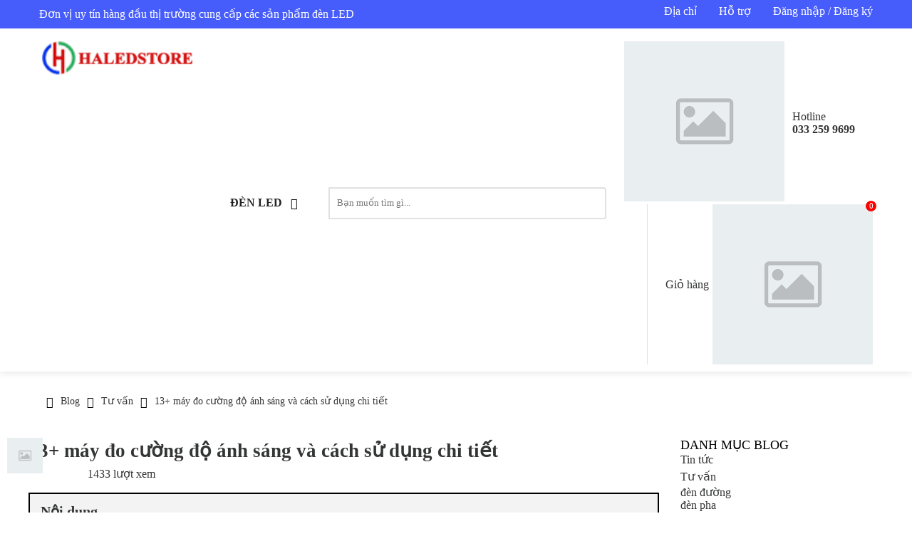

--- FILE ---
content_type: text/html; charset=UTF-8
request_url: https://congtydenled.com.vn/blog/tu-van/may-do-cuong-do-anh-sang-1.html
body_size: 48895
content:
      <!DOCTYPE HTML PUBLIC "-//W3C//DTD HTML 4.01//EN" "http://www.w3.org/TR/html4/strict.dtd">
<html lang="vi" xmlns="http://www.w3.org/1999/xhtml" xmlns:og="http://ogp.me/ns#" xmlns:fb="http://www.facebook.com/2008/fbml">
<head>
	<meta http-equiv="Content-Type" content="text/html;charset=UTF-8">
    <meta name="viewport" content="width=device-width, initial-scale=1.0, maximum-scale=2"/>
    <link href="https://images.congtydenled.com.vn/haledco/2025/04/favicon-haled-store.png" type="image/x-icon" rel="shortcut icon"/>
    <meta name="csrf-token" content="5JouI6hoUd7X5wJmfXu2UZnAymTf4sCn26u8YnNv">
    <meta name="agent" content="web">
    
    <title>TOP 13 máy đo cường độ ánh sáng chính hãng, giá rẻ nhất</title>


	<meta name="description" content="Mẫu máy đo cường độ ánh sáng chính hãng chất lượng và dễ sử dụng nhất. Tùy vào nhu cầu sử dụng, người mua có thể lựa chọn loại máy đo phù hợp với thiết bị chiếu sáng. "/>


	<meta name="robots" content="Index,Follow"/>


	<link rel="canonical" href="https://congtydenled.com.vn/blog/tu-van/may-do-cuong-do-anh-sang-1.html" />




	<meta property="og:site_name" content="Haledco" />
	<meta property="og:type" content="website" />
	<meta property="og:title" content="TOP 13 máy đo cường độ ánh sáng chính hãng, giá rẻ nhất" />
	<meta property="og:description" content="Mẫu máy đo cường độ ánh sáng chính hãng chất lượng và dễ sử dụng nhất. Tùy vào nhu cầu sử dụng, người mua có thể lựa chọn loại máy đo phù hợp với thiết bị chiếu sáng. " />
	<meta property="og:url" content="https://congtydenled.com.vn/blog/tu-van/may-do-cuong-do-anh-sang-1.html" />
	<meta property="og:image" content="medium" />


	<meta name="twitter:card" content="summary_large_image">
	<meta name="twitter:title" content="TOP 13 máy đo cường độ ánh sáng chính hãng, giá rẻ nhất">
	<meta name="twitter:description" content="Mẫu máy đo cường độ ánh sáng chính hãng chất lượng và dễ sử dụng nhất. Tùy vào nhu cầu sử dụng, người mua có thể lựa chọn loại máy đo phù hợp với thiết bị chiếu sáng. ">
	<meta name="twitter:image" content="medium" />

	<script type="application/ld+json">{
    "@context": "https://schema.org/",
    "@type": "CreativeWorkSeries",
    "name": "13+ máy đo cường độ ánh sáng và cách sử dụng chi tiết",
 "description": "Mẫu máy đo cường độ ánh sáng chính hãng chất lượng và dễ sử dụng nhất. Tùy vào nhu cầu sử dụng, người mua có thể lựa chọn loại máy đo phù hợp với thiết bị chiếu sáng.",
    "aggregateRating": {
        "@type": "AggregateRating",
        "ratingValue": "4.9",
        "reviewCount": "1007"
    }
}</script>
    <link rel="preload" href="/assets/fonts/svn-gilroy/stylesheet.css" as="style" onload="this.rel='stylesheet'">
    <link rel="preload" href="/assets/css/all.min.css" as="style" onload="this.rel='stylesheet'">

    <style type="text/css">
		.container{margin:0 auto;padding:0 15px;width:100%;display:flex;flex-wrap:wrap}.row{width:calc(100% + 15px*2);float:left;margin:0 -15px;display:flex;flex-wrap:wrap}.col{width:100%;float:left;padding:0 15px;transition:0.2s}@media only screen and (max-width: 575px){.container{max-width:100%}.col-xs-1{width:calc(100% - (100% / (12 / (12 - 1) )) )}.col-xs-2{width:calc(100% - (100% / (12 / (12 - 2) )) )}.col-xs-3{width:calc(100% - (100% / (12 / (12 - 3) )) )}.col-xs-4{width:calc(100% - (100% / (12 / (12 - 4) )) )}.col-xs-5{width:calc(100% - (100% / (12 / (12 - 5) )) )}.col-xs-6{width:calc(100% - (100% / (12 / (12 - 6) )) )}.col-xs-7{width:calc(100% - (100% / (12 / (12 - 7) )) )}.col-xs-8{width:calc(100% - (100% / (12 / (12 - 8) )) )}.col-xs-9{width:calc(100% - (100% / (12 / (12 - 9) )) )}.col-xs-10{width:calc(100% - (100% / (12 / (12 - 10) )) )}.col-xs-11{width:calc(100% - (100% / (12 / (12 - 11) )) )}.col-xs-12{width:100%}}@media only screen and (min-width: 576px){.container{max-width:540px}.col-sm-1{width:calc(100% - (100% / (12 / (12 - 1) )) )}.col-sm-2{width:calc(100% - (100% / (12 / (12 - 2) )) )}.col-sm-3{width:calc(100% - (100% / (12 / (12 - 3) )) )}.col-sm-4{width:calc(100% - (100% / (12 / (12 - 4) )) )}.col-sm-5{width:calc(100% - (100% / (12 / (12 - 5) )) )}.col-sm-6{width:calc(100% - (100% / (12 / (12 - 6) )) )}.col-sm-7{width:calc(100% - (100% / (12 / (12 - 7) )) )}.col-sm-8{width:calc(100% - (100% / (12 / (12 - 8) )) )}.col-sm-9{width:calc(100% - (100% / (12 / (12 - 9) )) )}.col-sm-10{width:calc(100% - (100% / (12 / (12 - 10) )) )}.col-sm-11{width:calc(100% - (100% / (12 / (12 - 11) )) )}.col-sm-12{width:100%}}@media only screen and (min-width: 768px){.container{max-width:720px}.col-md-1{width:calc(100% - (100% / (12 / (12 - 1) )) )}.col-md-2{width:calc(100% - (100% / (12 / (12 - 2) )) )}.col-md-3{width:calc(100% - (100% / (12 / (12 - 3) )) )}.col-md-4{width:calc(100% - (100% / (12 / (12 - 4) )) )}.col-md-5{width:calc(100% - (100% / (12 / (12 - 5) )) )}.col-md-6{width:calc(100% - (100% / (12 / (12 - 6) )) )}.col-md-7{width:calc(100% - (100% / (12 / (12 - 7) )) )}.col-md-8{width:calc(100% - (100% / (12 / (12 - 8) )) )}.col-md-9{width:calc(100% - (100% / (12 / (12 - 9) )) )}.col-md-10{width:calc(100% - (100% / (12 / (12 - 10) )) )}.col-md-11{width:calc(100% - (100% / (12 / (12 - 11) )) )}.col-md-12{width:100%}}@media only screen and (min-width: 992px){.container{max-width:960px}.col-lg-1{width:calc(100% - (100% / (12 / (12 - 1) )) )}.col-lg-2{width:calc(100% - (100% / (12 / (12 - 2) )) )}.col-lg-3{width:calc(100% - (100% / (12 / (12 - 3) )) )}.col-lg-4{width:calc(100% - (100% / (12 / (12 - 4) )) )}.col-lg-5{width:calc(100% - (100% / (12 / (12 - 5) )) )}.col-lg-6{width:calc(100% - (100% / (12 / (12 - 6) )) )}.col-lg-7{width:calc(100% - (100% / (12 / (12 - 7) )) )}.col-lg-8{width:calc(100% - (100% / (12 / (12 - 8) )) )}.col-lg-9{width:calc(100% - (100% / (12 / (12 - 9) )) )}.col-lg-10{width:calc(100% - (100% / (12 / (12 - 10) )) )}.col-lg-11{width:calc(100% - (100% / (12 / (12 - 11) )) )}.col-lg-12{width:100%}}@media only screen and (min-width: 1200px){.container{max-width:1200px}.col-xl-1{width:calc(100% - (100% / (12 / (12 - 1) )) )}.col-xl-2{width:calc(100% - (100% / (12 / (12 - 2) )) )}.col-xl-3{width:calc(100% - (100% / (12 / (12 - 3) )) )}.col-xl-4{width:calc(100% - (100% / (12 / (12 - 4) )) )}.col-xl-5{width:calc(100% - (100% / (12 / (12 - 5) )) )}.col-xl-6{width:calc(100% - (100% / (12 / (12 - 6) )) )}.col-xl-7{width:calc(100% - (100% / (12 / (12 - 7) )) )}.col-xl-8{width:calc(100% - (100% / (12 / (12 - 8) )) )}.col-xl-9{width:calc(100% - (100% / (12 / (12 - 9) )) )}.col-xl-10{width:calc(100% - (100% / (12 / (12 - 10) )) )}.col-xl-11{width:calc(100% - (100% / (12 / (12 - 11) )) )}.col-xl-12{width:100%}}.mr-0{margin-right:0px !important}.ml-0{margin-left:0px !important}.mt-0{margin-top:0px !important}.mb-0{margin-bottom:0px !important}.pr-0{padding-right:0px !important}.pl-0{padding-left:0px !important}.pt-0{padding-top:0px !important}.fs-0{font-size:0px !important}.lh-0{line-height:0px !important}.pb-0{padding-bottom:0px !important}.pd-0{padding:0px !important}.mr-1{margin-right:1px !important}.ml-1{margin-left:1px !important}.mt-1{margin-top:1px !important}.mb-1{margin-bottom:1px !important}.pr-1{padding-right:1px !important}.pl-1{padding-left:1px !important}.pt-1{padding-top:1px !important}.fs-1{font-size:1px !important}.lh-1{line-height:1px !important}.pb-1{padding-bottom:1px !important}.pd-1{padding:1px !important}.mr-2{margin-right:2px !important}.ml-2{margin-left:2px !important}.mt-2{margin-top:2px !important}.mb-2{margin-bottom:2px !important}.pr-2{padding-right:2px !important}.pl-2{padding-left:2px !important}.pt-2{padding-top:2px !important}.fs-2{font-size:2px !important}.lh-2{line-height:2px !important}.pb-2{padding-bottom:2px !important}.pd-2{padding:2px !important}.mr-3{margin-right:3px !important}.ml-3{margin-left:3px !important}.mt-3{margin-top:3px !important}.mb-3{margin-bottom:3px !important}.pr-3{padding-right:3px !important}.pl-3{padding-left:3px !important}.pt-3{padding-top:3px !important}.fs-3{font-size:3px !important}.lh-3{line-height:3px !important}.pb-3{padding-bottom:3px !important}.pd-3{padding:3px !important}.mr-4{margin-right:4px !important}.ml-4{margin-left:4px !important}.mt-4{margin-top:4px !important}.mb-4{margin-bottom:4px !important}.pr-4{padding-right:4px !important}.pl-4{padding-left:4px !important}.pt-4{padding-top:4px !important}.fs-4{font-size:4px !important}.lh-4{line-height:4px !important}.pb-4{padding-bottom:4px !important}.pd-4{padding:4px !important}.mr-5{margin-right:5px !important}.ml-5{margin-left:5px !important}.mt-5{margin-top:5px !important}.mb-5{margin-bottom:5px !important}.pr-5{padding-right:5px !important}.pl-5{padding-left:5px !important}.pt-5{padding-top:5px !important}.fs-5{font-size:5px !important}.lh-5{line-height:5px !important}.pb-5{padding-bottom:5px !important}.pd-5{padding:5px !important}.mr-6{margin-right:6px !important}.ml-6{margin-left:6px !important}.mt-6{margin-top:6px !important}.mb-6{margin-bottom:6px !important}.pr-6{padding-right:6px !important}.pl-6{padding-left:6px !important}.pt-6{padding-top:6px !important}.fs-6{font-size:6px !important}.lh-6{line-height:6px !important}.pb-6{padding-bottom:6px !important}.pd-6{padding:6px !important}.mr-7{margin-right:7px !important}.ml-7{margin-left:7px !important}.mt-7{margin-top:7px !important}.mb-7{margin-bottom:7px !important}.pr-7{padding-right:7px !important}.pl-7{padding-left:7px !important}.pt-7{padding-top:7px !important}.fs-7{font-size:7px !important}.lh-7{line-height:7px !important}.pb-7{padding-bottom:7px !important}.pd-7{padding:7px !important}.mr-8{margin-right:8px !important}.ml-8{margin-left:8px !important}.mt-8{margin-top:8px !important}.mb-8{margin-bottom:8px !important}.pr-8{padding-right:8px !important}.pl-8{padding-left:8px !important}.pt-8{padding-top:8px !important}.fs-8{font-size:8px !important}.lh-8{line-height:8px !important}.pb-8{padding-bottom:8px !important}.pd-8{padding:8px !important}.mr-9{margin-right:9px !important}.ml-9{margin-left:9px !important}.mt-9{margin-top:9px !important}.mb-9{margin-bottom:9px !important}.pr-9{padding-right:9px !important}.pl-9{padding-left:9px !important}.pt-9{padding-top:9px !important}.fs-9{font-size:9px !important}.lh-9{line-height:9px !important}.pb-9{padding-bottom:9px !important}.pd-9{padding:9px !important}.mr-10{margin-right:10px !important}.ml-10{margin-left:10px !important}.mt-10{margin-top:10px !important}.mb-10{margin-bottom:10px !important}.pr-10{padding-right:10px !important}.pl-10{padding-left:10px !important}.pt-10{padding-top:10px !important}.fs-10{font-size:10px !important}.lh-10{line-height:10px !important}.pb-10{padding-bottom:10px !important}.pd-10{padding:10px !important}.mr-11{margin-right:11px !important}.ml-11{margin-left:11px !important}.mt-11{margin-top:11px !important}.mb-11{margin-bottom:11px !important}.pr-11{padding-right:11px !important}.pl-11{padding-left:11px !important}.pt-11{padding-top:11px !important}.fs-11{font-size:11px !important}.lh-11{line-height:11px !important}.pb-11{padding-bottom:11px !important}.pd-11{padding:11px !important}.mr-12{margin-right:12px !important}.ml-12{margin-left:12px !important}.mt-12{margin-top:12px !important}.mb-12{margin-bottom:12px !important}.pr-12{padding-right:12px !important}.pl-12{padding-left:12px !important}.pt-12{padding-top:12px !important}.fs-12{font-size:12px !important}.lh-12{line-height:12px !important}.pb-12{padding-bottom:12px !important}.pd-12{padding:12px !important}.mr-13{margin-right:13px !important}.ml-13{margin-left:13px !important}.mt-13{margin-top:13px !important}.mb-13{margin-bottom:13px !important}.pr-13{padding-right:13px !important}.pl-13{padding-left:13px !important}.pt-13{padding-top:13px !important}.fs-13{font-size:13px !important}.lh-13{line-height:13px !important}.pb-13{padding-bottom:13px !important}.pd-13{padding:13px !important}.mr-14{margin-right:14px !important}.ml-14{margin-left:14px !important}.mt-14{margin-top:14px !important}.mb-14{margin-bottom:14px !important}.pr-14{padding-right:14px !important}.pl-14{padding-left:14px !important}.pt-14{padding-top:14px !important}.fs-14{font-size:14px !important}.lh-14{line-height:14px !important}.pb-14{padding-bottom:14px !important}.pd-14{padding:14px !important}.mr-15{margin-right:15px !important}.ml-15{margin-left:15px !important}.mt-15{margin-top:15px !important}.mb-15{margin-bottom:15px !important}.pr-15{padding-right:15px !important}.pl-15{padding-left:15px !important}.pt-15{padding-top:15px !important}.fs-15{font-size:15px !important}.lh-15{line-height:15px !important}.pb-15{padding-bottom:15px !important}.pd-15{padding:15px !important}.mr-16{margin-right:16px !important}.ml-16{margin-left:16px !important}.mt-16{margin-top:16px !important}.mb-16{margin-bottom:16px !important}.pr-16{padding-right:16px !important}.pl-16{padding-left:16px !important}.pt-16{padding-top:16px !important}.fs-16{font-size:16px !important}.lh-16{line-height:16px !important}.pb-16{padding-bottom:16px !important}.pd-16{padding:16px !important}.mr-17{margin-right:17px !important}.ml-17{margin-left:17px !important}.mt-17{margin-top:17px !important}.mb-17{margin-bottom:17px !important}.pr-17{padding-right:17px !important}.pl-17{padding-left:17px !important}.pt-17{padding-top:17px !important}.fs-17{font-size:17px !important}.lh-17{line-height:17px !important}.pb-17{padding-bottom:17px !important}.pd-17{padding:17px !important}.mr-18{margin-right:18px !important}.ml-18{margin-left:18px !important}.mt-18{margin-top:18px !important}.mb-18{margin-bottom:18px !important}.pr-18{padding-right:18px !important}.pl-18{padding-left:18px !important}.pt-18{padding-top:18px !important}.fs-18{font-size:18px !important}.lh-18{line-height:18px !important}.pb-18{padding-bottom:18px !important}.pd-18{padding:18px !important}.mr-19{margin-right:19px !important}.ml-19{margin-left:19px !important}.mt-19{margin-top:19px !important}.mb-19{margin-bottom:19px !important}.pr-19{padding-right:19px !important}.pl-19{padding-left:19px !important}.pt-19{padding-top:19px !important}.fs-19{font-size:19px !important}.lh-19{line-height:19px !important}.pb-19{padding-bottom:19px !important}.pd-19{padding:19px !important}.mr-20{margin-right:20px !important}.ml-20{margin-left:20px !important}.mt-20{margin-top:20px !important}.mb-20{margin-bottom:20px !important}.pr-20{padding-right:20px !important}.pl-20{padding-left:20px !important}.pt-20{padding-top:20px !important}.fs-20{font-size:20px !important}.lh-20{line-height:20px !important}.pb-20{padding-bottom:20px !important}.pd-20{padding:20px !important}.mr-21{margin-right:21px !important}.ml-21{margin-left:21px !important}.mt-21{margin-top:21px !important}.mb-21{margin-bottom:21px !important}.pr-21{padding-right:21px !important}.pl-21{padding-left:21px !important}.pt-21{padding-top:21px !important}.fs-21{font-size:21px !important}.lh-21{line-height:21px !important}.pb-21{padding-bottom:21px !important}.pd-21{padding:21px !important}.mr-22{margin-right:22px !important}.ml-22{margin-left:22px !important}.mt-22{margin-top:22px !important}.mb-22{margin-bottom:22px !important}.pr-22{padding-right:22px !important}.pl-22{padding-left:22px !important}.pt-22{padding-top:22px !important}.fs-22{font-size:22px !important}.lh-22{line-height:22px !important}.pb-22{padding-bottom:22px !important}.pd-22{padding:22px !important}.mr-23{margin-right:23px !important}.ml-23{margin-left:23px !important}.mt-23{margin-top:23px !important}.mb-23{margin-bottom:23px !important}.pr-23{padding-right:23px !important}.pl-23{padding-left:23px !important}.pt-23{padding-top:23px !important}.fs-23{font-size:23px !important}.lh-23{line-height:23px !important}.pb-23{padding-bottom:23px !important}.pd-23{padding:23px !important}.mr-24{margin-right:24px !important}.ml-24{margin-left:24px !important}.mt-24{margin-top:24px !important}.mb-24{margin-bottom:24px !important}.pr-24{padding-right:24px !important}.pl-24{padding-left:24px !important}.pt-24{padding-top:24px !important}.fs-24{font-size:24px !important}.lh-24{line-height:24px !important}.pb-24{padding-bottom:24px !important}.pd-24{padding:24px !important}.mr-25{margin-right:25px !important}.ml-25{margin-left:25px !important}.mt-25{margin-top:25px !important}.mb-25{margin-bottom:25px !important}.pr-25{padding-right:25px !important}.pl-25{padding-left:25px !important}.pt-25{padding-top:25px !important}.fs-25{font-size:25px !important}.lh-25{line-height:25px !important}.pb-25{padding-bottom:25px !important}.pd-25{padding:25px !important}.mr-26{margin-right:26px !important}.ml-26{margin-left:26px !important}.mt-26{margin-top:26px !important}.mb-26{margin-bottom:26px !important}.pr-26{padding-right:26px !important}.pl-26{padding-left:26px !important}.pt-26{padding-top:26px !important}.fs-26{font-size:26px !important}.lh-26{line-height:26px !important}.pb-26{padding-bottom:26px !important}.pd-26{padding:26px !important}.mr-27{margin-right:27px !important}.ml-27{margin-left:27px !important}.mt-27{margin-top:27px !important}.mb-27{margin-bottom:27px !important}.pr-27{padding-right:27px !important}.pl-27{padding-left:27px !important}.pt-27{padding-top:27px !important}.fs-27{font-size:27px !important}.lh-27{line-height:27px !important}.pb-27{padding-bottom:27px !important}.pd-27{padding:27px !important}.mr-28{margin-right:28px !important}.ml-28{margin-left:28px !important}.mt-28{margin-top:28px !important}.mb-28{margin-bottom:28px !important}.pr-28{padding-right:28px !important}.pl-28{padding-left:28px !important}.pt-28{padding-top:28px !important}.fs-28{font-size:28px !important}.lh-28{line-height:28px !important}.pb-28{padding-bottom:28px !important}.pd-28{padding:28px !important}.mr-29{margin-right:29px !important}.ml-29{margin-left:29px !important}.mt-29{margin-top:29px !important}.mb-29{margin-bottom:29px !important}.pr-29{padding-right:29px !important}.pl-29{padding-left:29px !important}.pt-29{padding-top:29px !important}.fs-29{font-size:29px !important}.lh-29{line-height:29px !important}.pb-29{padding-bottom:29px !important}.pd-29{padding:29px !important}.mr-30{margin-right:30px !important}.ml-30{margin-left:30px !important}.mt-30{margin-top:30px !important}.mb-30{margin-bottom:30px !important}.pr-30{padding-right:30px !important}.pl-30{padding-left:30px !important}.pt-30{padding-top:30px !important}.fs-30{font-size:30px !important}.lh-30{line-height:30px !important}.pb-30{padding-bottom:30px !important}.pd-30{padding:30px !important}.mr-31{margin-right:31px !important}.ml-31{margin-left:31px !important}.mt-31{margin-top:31px !important}.mb-31{margin-bottom:31px !important}.pr-31{padding-right:31px !important}.pl-31{padding-left:31px !important}.pt-31{padding-top:31px !important}.fs-31{font-size:31px !important}.lh-31{line-height:31px !important}.pb-31{padding-bottom:31px !important}.pd-31{padding:31px !important}.mr-32{margin-right:32px !important}.ml-32{margin-left:32px !important}.mt-32{margin-top:32px !important}.mb-32{margin-bottom:32px !important}.pr-32{padding-right:32px !important}.pl-32{padding-left:32px !important}.pt-32{padding-top:32px !important}.fs-32{font-size:32px !important}.lh-32{line-height:32px !important}.pb-32{padding-bottom:32px !important}.pd-32{padding:32px !important}.mr-33{margin-right:33px !important}.ml-33{margin-left:33px !important}.mt-33{margin-top:33px !important}.mb-33{margin-bottom:33px !important}.pr-33{padding-right:33px !important}.pl-33{padding-left:33px !important}.pt-33{padding-top:33px !important}.fs-33{font-size:33px !important}.lh-33{line-height:33px !important}.pb-33{padding-bottom:33px !important}.pd-33{padding:33px !important}.mr-34{margin-right:34px !important}.ml-34{margin-left:34px !important}.mt-34{margin-top:34px !important}.mb-34{margin-bottom:34px !important}.pr-34{padding-right:34px !important}.pl-34{padding-left:34px !important}.pt-34{padding-top:34px !important}.fs-34{font-size:34px !important}.lh-34{line-height:34px !important}.pb-34{padding-bottom:34px !important}.pd-34{padding:34px !important}.mr-35{margin-right:35px !important}.ml-35{margin-left:35px !important}.mt-35{margin-top:35px !important}.mb-35{margin-bottom:35px !important}.pr-35{padding-right:35px !important}.pl-35{padding-left:35px !important}.pt-35{padding-top:35px !important}.fs-35{font-size:35px !important}.lh-35{line-height:35px !important}.pb-35{padding-bottom:35px !important}.pd-35{padding:35px !important}.mr-36{margin-right:36px !important}.ml-36{margin-left:36px !important}.mt-36{margin-top:36px !important}.mb-36{margin-bottom:36px !important}.pr-36{padding-right:36px !important}.pl-36{padding-left:36px !important}.pt-36{padding-top:36px !important}.fs-36{font-size:36px !important}.lh-36{line-height:36px !important}.pb-36{padding-bottom:36px !important}.pd-36{padding:36px !important}.mr-37{margin-right:37px !important}.ml-37{margin-left:37px !important}.mt-37{margin-top:37px !important}.mb-37{margin-bottom:37px !important}.pr-37{padding-right:37px !important}.pl-37{padding-left:37px !important}.pt-37{padding-top:37px !important}.fs-37{font-size:37px !important}.lh-37{line-height:37px !important}.pb-37{padding-bottom:37px !important}.pd-37{padding:37px !important}.mr-38{margin-right:38px !important}.ml-38{margin-left:38px !important}.mt-38{margin-top:38px !important}.mb-38{margin-bottom:38px !important}.pr-38{padding-right:38px !important}.pl-38{padding-left:38px !important}.pt-38{padding-top:38px !important}.fs-38{font-size:38px !important}.lh-38{line-height:38px !important}.pb-38{padding-bottom:38px !important}.pd-38{padding:38px !important}.mr-39{margin-right:39px !important}.ml-39{margin-left:39px !important}.mt-39{margin-top:39px !important}.mb-39{margin-bottom:39px !important}.pr-39{padding-right:39px !important}.pl-39{padding-left:39px !important}.pt-39{padding-top:39px !important}.fs-39{font-size:39px !important}.lh-39{line-height:39px !important}.pb-39{padding-bottom:39px !important}.pd-39{padding:39px !important}.mr-40{margin-right:40px !important}.ml-40{margin-left:40px !important}.mt-40{margin-top:40px !important}.mb-40{margin-bottom:40px !important}.pr-40{padding-right:40px !important}.pl-40{padding-left:40px !important}.pt-40{padding-top:40px !important}.fs-40{font-size:40px !important}.lh-40{line-height:40px !important}.pb-40{padding-bottom:40px !important}.pd-40{padding:40px !important}.mr-41{margin-right:41px !important}.ml-41{margin-left:41px !important}.mt-41{margin-top:41px !important}.mb-41{margin-bottom:41px !important}.pr-41{padding-right:41px !important}.pl-41{padding-left:41px !important}.pt-41{padding-top:41px !important}.fs-41{font-size:41px !important}.lh-41{line-height:41px !important}.pb-41{padding-bottom:41px !important}.pd-41{padding:41px !important}.mr-42{margin-right:42px !important}.ml-42{margin-left:42px !important}.mt-42{margin-top:42px !important}.mb-42{margin-bottom:42px !important}.pr-42{padding-right:42px !important}.pl-42{padding-left:42px !important}.pt-42{padding-top:42px !important}.fs-42{font-size:42px !important}.lh-42{line-height:42px !important}.pb-42{padding-bottom:42px !important}.pd-42{padding:42px !important}.mr-43{margin-right:43px !important}.ml-43{margin-left:43px !important}.mt-43{margin-top:43px !important}.mb-43{margin-bottom:43px !important}.pr-43{padding-right:43px !important}.pl-43{padding-left:43px !important}.pt-43{padding-top:43px !important}.fs-43{font-size:43px !important}.lh-43{line-height:43px !important}.pb-43{padding-bottom:43px !important}.pd-43{padding:43px !important}.mr-44{margin-right:44px !important}.ml-44{margin-left:44px !important}.mt-44{margin-top:44px !important}.mb-44{margin-bottom:44px !important}.pr-44{padding-right:44px !important}.pl-44{padding-left:44px !important}.pt-44{padding-top:44px !important}.fs-44{font-size:44px !important}.lh-44{line-height:44px !important}.pb-44{padding-bottom:44px !important}.pd-44{padding:44px !important}.mr-45{margin-right:45px !important}.ml-45{margin-left:45px !important}.mt-45{margin-top:45px !important}.mb-45{margin-bottom:45px !important}.pr-45{padding-right:45px !important}.pl-45{padding-left:45px !important}.pt-45{padding-top:45px !important}.fs-45{font-size:45px !important}.lh-45{line-height:45px !important}.pb-45{padding-bottom:45px !important}.pd-45{padding:45px !important}.mr-46{margin-right:46px !important}.ml-46{margin-left:46px !important}.mt-46{margin-top:46px !important}.mb-46{margin-bottom:46px !important}.pr-46{padding-right:46px !important}.pl-46{padding-left:46px !important}.pt-46{padding-top:46px !important}.fs-46{font-size:46px !important}.lh-46{line-height:46px !important}.pb-46{padding-bottom:46px !important}.pd-46{padding:46px !important}.mr-47{margin-right:47px !important}.ml-47{margin-left:47px !important}.mt-47{margin-top:47px !important}.mb-47{margin-bottom:47px !important}.pr-47{padding-right:47px !important}.pl-47{padding-left:47px !important}.pt-47{padding-top:47px !important}.fs-47{font-size:47px !important}.lh-47{line-height:47px !important}.pb-47{padding-bottom:47px !important}.pd-47{padding:47px !important}.mr-48{margin-right:48px !important}.ml-48{margin-left:48px !important}.mt-48{margin-top:48px !important}.mb-48{margin-bottom:48px !important}.pr-48{padding-right:48px !important}.pl-48{padding-left:48px !important}.pt-48{padding-top:48px !important}.fs-48{font-size:48px !important}.lh-48{line-height:48px !important}.pb-48{padding-bottom:48px !important}.pd-48{padding:48px !important}.mr-49{margin-right:49px !important}.ml-49{margin-left:49px !important}.mt-49{margin-top:49px !important}.mb-49{margin-bottom:49px !important}.pr-49{padding-right:49px !important}.pl-49{padding-left:49px !important}.pt-49{padding-top:49px !important}.fs-49{font-size:49px !important}.lh-49{line-height:49px !important}.pb-49{padding-bottom:49px !important}.pd-49{padding:49px !important}.mr-50{margin-right:50px !important}.ml-50{margin-left:50px !important}.mt-50{margin-top:50px !important}.mb-50{margin-bottom:50px !important}.pr-50{padding-right:50px !important}.pl-50{padding-left:50px !important}.pt-50{padding-top:50px !important}.fs-50{font-size:50px !important}.lh-50{line-height:50px !important}.pb-50{padding-bottom:50px !important}.pd-50{padding:50px !important}.mr-51{margin-right:51px !important}.ml-51{margin-left:51px !important}.mt-51{margin-top:51px !important}.mb-51{margin-bottom:51px !important}.pr-51{padding-right:51px !important}.pl-51{padding-left:51px !important}.pt-51{padding-top:51px !important}.fs-51{font-size:51px !important}.lh-51{line-height:51px !important}.pb-51{padding-bottom:51px !important}.pd-51{padding:51px !important}.mr-52{margin-right:52px !important}.ml-52{margin-left:52px !important}.mt-52{margin-top:52px !important}.mb-52{margin-bottom:52px !important}.pr-52{padding-right:52px !important}.pl-52{padding-left:52px !important}.pt-52{padding-top:52px !important}.fs-52{font-size:52px !important}.lh-52{line-height:52px !important}.pb-52{padding-bottom:52px !important}.pd-52{padding:52px !important}.mr-53{margin-right:53px !important}.ml-53{margin-left:53px !important}.mt-53{margin-top:53px !important}.mb-53{margin-bottom:53px !important}.pr-53{padding-right:53px !important}.pl-53{padding-left:53px !important}.pt-53{padding-top:53px !important}.fs-53{font-size:53px !important}.lh-53{line-height:53px !important}.pb-53{padding-bottom:53px !important}.pd-53{padding:53px !important}.mr-54{margin-right:54px !important}.ml-54{margin-left:54px !important}.mt-54{margin-top:54px !important}.mb-54{margin-bottom:54px !important}.pr-54{padding-right:54px !important}.pl-54{padding-left:54px !important}.pt-54{padding-top:54px !important}.fs-54{font-size:54px !important}.lh-54{line-height:54px !important}.pb-54{padding-bottom:54px !important}.pd-54{padding:54px !important}.mr-55{margin-right:55px !important}.ml-55{margin-left:55px !important}.mt-55{margin-top:55px !important}.mb-55{margin-bottom:55px !important}.pr-55{padding-right:55px !important}.pl-55{padding-left:55px !important}.pt-55{padding-top:55px !important}.fs-55{font-size:55px !important}.lh-55{line-height:55px !important}.pb-55{padding-bottom:55px !important}.pd-55{padding:55px !important}.mr-56{margin-right:56px !important}.ml-56{margin-left:56px !important}.mt-56{margin-top:56px !important}.mb-56{margin-bottom:56px !important}.pr-56{padding-right:56px !important}.pl-56{padding-left:56px !important}.pt-56{padding-top:56px !important}.fs-56{font-size:56px !important}.lh-56{line-height:56px !important}.pb-56{padding-bottom:56px !important}.pd-56{padding:56px !important}.mr-57{margin-right:57px !important}.ml-57{margin-left:57px !important}.mt-57{margin-top:57px !important}.mb-57{margin-bottom:57px !important}.pr-57{padding-right:57px !important}.pl-57{padding-left:57px !important}.pt-57{padding-top:57px !important}.fs-57{font-size:57px !important}.lh-57{line-height:57px !important}.pb-57{padding-bottom:57px !important}.pd-57{padding:57px !important}.mr-58{margin-right:58px !important}.ml-58{margin-left:58px !important}.mt-58{margin-top:58px !important}.mb-58{margin-bottom:58px !important}.pr-58{padding-right:58px !important}.pl-58{padding-left:58px !important}.pt-58{padding-top:58px !important}.fs-58{font-size:58px !important}.lh-58{line-height:58px !important}.pb-58{padding-bottom:58px !important}.pd-58{padding:58px !important}.mr-59{margin-right:59px !important}.ml-59{margin-left:59px !important}.mt-59{margin-top:59px !important}.mb-59{margin-bottom:59px !important}.pr-59{padding-right:59px !important}.pl-59{padding-left:59px !important}.pt-59{padding-top:59px !important}.fs-59{font-size:59px !important}.lh-59{line-height:59px !important}.pb-59{padding-bottom:59px !important}.pd-59{padding:59px !important}.mr-60{margin-right:60px !important}.ml-60{margin-left:60px !important}.mt-60{margin-top:60px !important}.mb-60{margin-bottom:60px !important}.pr-60{padding-right:60px !important}.pl-60{padding-left:60px !important}.pt-60{padding-top:60px !important}.fs-60{font-size:60px !important}.lh-60{line-height:60px !important}.pb-60{padding-bottom:60px !important}.pd-60{padding:60px !important}.mr-61{margin-right:61px !important}.ml-61{margin-left:61px !important}.mt-61{margin-top:61px !important}.mb-61{margin-bottom:61px !important}.pr-61{padding-right:61px !important}.pl-61{padding-left:61px !important}.pt-61{padding-top:61px !important}.fs-61{font-size:61px !important}.lh-61{line-height:61px !important}.pb-61{padding-bottom:61px !important}.pd-61{padding:61px !important}.mr-62{margin-right:62px !important}.ml-62{margin-left:62px !important}.mt-62{margin-top:62px !important}.mb-62{margin-bottom:62px !important}.pr-62{padding-right:62px !important}.pl-62{padding-left:62px !important}.pt-62{padding-top:62px !important}.fs-62{font-size:62px !important}.lh-62{line-height:62px !important}.pb-62{padding-bottom:62px !important}.pd-62{padding:62px !important}.mr-63{margin-right:63px !important}.ml-63{margin-left:63px !important}.mt-63{margin-top:63px !important}.mb-63{margin-bottom:63px !important}.pr-63{padding-right:63px !important}.pl-63{padding-left:63px !important}.pt-63{padding-top:63px !important}.fs-63{font-size:63px !important}.lh-63{line-height:63px !important}.pb-63{padding-bottom:63px !important}.pd-63{padding:63px !important}.mr-64{margin-right:64px !important}.ml-64{margin-left:64px !important}.mt-64{margin-top:64px !important}.mb-64{margin-bottom:64px !important}.pr-64{padding-right:64px !important}.pl-64{padding-left:64px !important}.pt-64{padding-top:64px !important}.fs-64{font-size:64px !important}.lh-64{line-height:64px !important}.pb-64{padding-bottom:64px !important}.pd-64{padding:64px !important}.mr-65{margin-right:65px !important}.ml-65{margin-left:65px !important}.mt-65{margin-top:65px !important}.mb-65{margin-bottom:65px !important}.pr-65{padding-right:65px !important}.pl-65{padding-left:65px !important}.pt-65{padding-top:65px !important}.fs-65{font-size:65px !important}.lh-65{line-height:65px !important}.pb-65{padding-bottom:65px !important}.pd-65{padding:65px !important}.mr-66{margin-right:66px !important}.ml-66{margin-left:66px !important}.mt-66{margin-top:66px !important}.mb-66{margin-bottom:66px !important}.pr-66{padding-right:66px !important}.pl-66{padding-left:66px !important}.pt-66{padding-top:66px !important}.fs-66{font-size:66px !important}.lh-66{line-height:66px !important}.pb-66{padding-bottom:66px !important}.pd-66{padding:66px !important}.mr-67{margin-right:67px !important}.ml-67{margin-left:67px !important}.mt-67{margin-top:67px !important}.mb-67{margin-bottom:67px !important}.pr-67{padding-right:67px !important}.pl-67{padding-left:67px !important}.pt-67{padding-top:67px !important}.fs-67{font-size:67px !important}.lh-67{line-height:67px !important}.pb-67{padding-bottom:67px !important}.pd-67{padding:67px !important}.mr-68{margin-right:68px !important}.ml-68{margin-left:68px !important}.mt-68{margin-top:68px !important}.mb-68{margin-bottom:68px !important}.pr-68{padding-right:68px !important}.pl-68{padding-left:68px !important}.pt-68{padding-top:68px !important}.fs-68{font-size:68px !important}.lh-68{line-height:68px !important}.pb-68{padding-bottom:68px !important}.pd-68{padding:68px !important}.mr-69{margin-right:69px !important}.ml-69{margin-left:69px !important}.mt-69{margin-top:69px !important}.mb-69{margin-bottom:69px !important}.pr-69{padding-right:69px !important}.pl-69{padding-left:69px !important}.pt-69{padding-top:69px !important}.fs-69{font-size:69px !important}.lh-69{line-height:69px !important}.pb-69{padding-bottom:69px !important}.pd-69{padding:69px !important}.mr-70{margin-right:70px !important}.ml-70{margin-left:70px !important}.mt-70{margin-top:70px !important}.mb-70{margin-bottom:70px !important}.pr-70{padding-right:70px !important}.pl-70{padding-left:70px !important}.pt-70{padding-top:70px !important}.fs-70{font-size:70px !important}.lh-70{line-height:70px !important}.pb-70{padding-bottom:70px !important}.pd-70{padding:70px !important}.mr-71{margin-right:71px !important}.ml-71{margin-left:71px !important}.mt-71{margin-top:71px !important}.mb-71{margin-bottom:71px !important}.pr-71{padding-right:71px !important}.pl-71{padding-left:71px !important}.pt-71{padding-top:71px !important}.fs-71{font-size:71px !important}.lh-71{line-height:71px !important}.pb-71{padding-bottom:71px !important}.pd-71{padding:71px !important}.mr-72{margin-right:72px !important}.ml-72{margin-left:72px !important}.mt-72{margin-top:72px !important}.mb-72{margin-bottom:72px !important}.pr-72{padding-right:72px !important}.pl-72{padding-left:72px !important}.pt-72{padding-top:72px !important}.fs-72{font-size:72px !important}.lh-72{line-height:72px !important}.pb-72{padding-bottom:72px !important}.pd-72{padding:72px !important}.mr-73{margin-right:73px !important}.ml-73{margin-left:73px !important}.mt-73{margin-top:73px !important}.mb-73{margin-bottom:73px !important}.pr-73{padding-right:73px !important}.pl-73{padding-left:73px !important}.pt-73{padding-top:73px !important}.fs-73{font-size:73px !important}.lh-73{line-height:73px !important}.pb-73{padding-bottom:73px !important}.pd-73{padding:73px !important}.mr-74{margin-right:74px !important}.ml-74{margin-left:74px !important}.mt-74{margin-top:74px !important}.mb-74{margin-bottom:74px !important}.pr-74{padding-right:74px !important}.pl-74{padding-left:74px !important}.pt-74{padding-top:74px !important}.fs-74{font-size:74px !important}.lh-74{line-height:74px !important}.pb-74{padding-bottom:74px !important}.pd-74{padding:74px !important}.mr-75{margin-right:75px !important}.ml-75{margin-left:75px !important}.mt-75{margin-top:75px !important}.mb-75{margin-bottom:75px !important}.pr-75{padding-right:75px !important}.pl-75{padding-left:75px !important}.pt-75{padding-top:75px !important}.fs-75{font-size:75px !important}.lh-75{line-height:75px !important}.pb-75{padding-bottom:75px !important}.pd-75{padding:75px !important}.mr-76{margin-right:76px !important}.ml-76{margin-left:76px !important}.mt-76{margin-top:76px !important}.mb-76{margin-bottom:76px !important}.pr-76{padding-right:76px !important}.pl-76{padding-left:76px !important}.pt-76{padding-top:76px !important}.fs-76{font-size:76px !important}.lh-76{line-height:76px !important}.pb-76{padding-bottom:76px !important}.pd-76{padding:76px !important}.mr-77{margin-right:77px !important}.ml-77{margin-left:77px !important}.mt-77{margin-top:77px !important}.mb-77{margin-bottom:77px !important}.pr-77{padding-right:77px !important}.pl-77{padding-left:77px !important}.pt-77{padding-top:77px !important}.fs-77{font-size:77px !important}.lh-77{line-height:77px !important}.pb-77{padding-bottom:77px !important}.pd-77{padding:77px !important}.mr-78{margin-right:78px !important}.ml-78{margin-left:78px !important}.mt-78{margin-top:78px !important}.mb-78{margin-bottom:78px !important}.pr-78{padding-right:78px !important}.pl-78{padding-left:78px !important}.pt-78{padding-top:78px !important}.fs-78{font-size:78px !important}.lh-78{line-height:78px !important}.pb-78{padding-bottom:78px !important}.pd-78{padding:78px !important}.mr-79{margin-right:79px !important}.ml-79{margin-left:79px !important}.mt-79{margin-top:79px !important}.mb-79{margin-bottom:79px !important}.pr-79{padding-right:79px !important}.pl-79{padding-left:79px !important}.pt-79{padding-top:79px !important}.fs-79{font-size:79px !important}.lh-79{line-height:79px !important}.pb-79{padding-bottom:79px !important}.pd-79{padding:79px !important}.mr-80{margin-right:80px !important}.ml-80{margin-left:80px !important}.mt-80{margin-top:80px !important}.mb-80{margin-bottom:80px !important}.pr-80{padding-right:80px !important}.pl-80{padding-left:80px !important}.pt-80{padding-top:80px !important}.fs-80{font-size:80px !important}.lh-80{line-height:80px !important}.pb-80{padding-bottom:80px !important}.pd-80{padding:80px !important}.mr-81{margin-right:81px !important}.ml-81{margin-left:81px !important}.mt-81{margin-top:81px !important}.mb-81{margin-bottom:81px !important}.pr-81{padding-right:81px !important}.pl-81{padding-left:81px !important}.pt-81{padding-top:81px !important}.fs-81{font-size:81px !important}.lh-81{line-height:81px !important}.pb-81{padding-bottom:81px !important}.pd-81{padding:81px !important}.mr-82{margin-right:82px !important}.ml-82{margin-left:82px !important}.mt-82{margin-top:82px !important}.mb-82{margin-bottom:82px !important}.pr-82{padding-right:82px !important}.pl-82{padding-left:82px !important}.pt-82{padding-top:82px !important}.fs-82{font-size:82px !important}.lh-82{line-height:82px !important}.pb-82{padding-bottom:82px !important}.pd-82{padding:82px !important}.mr-83{margin-right:83px !important}.ml-83{margin-left:83px !important}.mt-83{margin-top:83px !important}.mb-83{margin-bottom:83px !important}.pr-83{padding-right:83px !important}.pl-83{padding-left:83px !important}.pt-83{padding-top:83px !important}.fs-83{font-size:83px !important}.lh-83{line-height:83px !important}.pb-83{padding-bottom:83px !important}.pd-83{padding:83px !important}.mr-84{margin-right:84px !important}.ml-84{margin-left:84px !important}.mt-84{margin-top:84px !important}.mb-84{margin-bottom:84px !important}.pr-84{padding-right:84px !important}.pl-84{padding-left:84px !important}.pt-84{padding-top:84px !important}.fs-84{font-size:84px !important}.lh-84{line-height:84px !important}.pb-84{padding-bottom:84px !important}.pd-84{padding:84px !important}.mr-85{margin-right:85px !important}.ml-85{margin-left:85px !important}.mt-85{margin-top:85px !important}.mb-85{margin-bottom:85px !important}.pr-85{padding-right:85px !important}.pl-85{padding-left:85px !important}.pt-85{padding-top:85px !important}.fs-85{font-size:85px !important}.lh-85{line-height:85px !important}.pb-85{padding-bottom:85px !important}.pd-85{padding:85px !important}.mr-86{margin-right:86px !important}.ml-86{margin-left:86px !important}.mt-86{margin-top:86px !important}.mb-86{margin-bottom:86px !important}.pr-86{padding-right:86px !important}.pl-86{padding-left:86px !important}.pt-86{padding-top:86px !important}.fs-86{font-size:86px !important}.lh-86{line-height:86px !important}.pb-86{padding-bottom:86px !important}.pd-86{padding:86px !important}.mr-87{margin-right:87px !important}.ml-87{margin-left:87px !important}.mt-87{margin-top:87px !important}.mb-87{margin-bottom:87px !important}.pr-87{padding-right:87px !important}.pl-87{padding-left:87px !important}.pt-87{padding-top:87px !important}.fs-87{font-size:87px !important}.lh-87{line-height:87px !important}.pb-87{padding-bottom:87px !important}.pd-87{padding:87px !important}.mr-88{margin-right:88px !important}.ml-88{margin-left:88px !important}.mt-88{margin-top:88px !important}.mb-88{margin-bottom:88px !important}.pr-88{padding-right:88px !important}.pl-88{padding-left:88px !important}.pt-88{padding-top:88px !important}.fs-88{font-size:88px !important}.lh-88{line-height:88px !important}.pb-88{padding-bottom:88px !important}.pd-88{padding:88px !important}.mr-89{margin-right:89px !important}.ml-89{margin-left:89px !important}.mt-89{margin-top:89px !important}.mb-89{margin-bottom:89px !important}.pr-89{padding-right:89px !important}.pl-89{padding-left:89px !important}.pt-89{padding-top:89px !important}.fs-89{font-size:89px !important}.lh-89{line-height:89px !important}.pb-89{padding-bottom:89px !important}.pd-89{padding:89px !important}.mr-90{margin-right:90px !important}.ml-90{margin-left:90px !important}.mt-90{margin-top:90px !important}.mb-90{margin-bottom:90px !important}.pr-90{padding-right:90px !important}.pl-90{padding-left:90px !important}.pt-90{padding-top:90px !important}.fs-90{font-size:90px !important}.lh-90{line-height:90px !important}.pb-90{padding-bottom:90px !important}.pd-90{padding:90px !important}.mr-91{margin-right:91px !important}.ml-91{margin-left:91px !important}.mt-91{margin-top:91px !important}.mb-91{margin-bottom:91px !important}.pr-91{padding-right:91px !important}.pl-91{padding-left:91px !important}.pt-91{padding-top:91px !important}.fs-91{font-size:91px !important}.lh-91{line-height:91px !important}.pb-91{padding-bottom:91px !important}.pd-91{padding:91px !important}.mr-92{margin-right:92px !important}.ml-92{margin-left:92px !important}.mt-92{margin-top:92px !important}.mb-92{margin-bottom:92px !important}.pr-92{padding-right:92px !important}.pl-92{padding-left:92px !important}.pt-92{padding-top:92px !important}.fs-92{font-size:92px !important}.lh-92{line-height:92px !important}.pb-92{padding-bottom:92px !important}.pd-92{padding:92px !important}.mr-93{margin-right:93px !important}.ml-93{margin-left:93px !important}.mt-93{margin-top:93px !important}.mb-93{margin-bottom:93px !important}.pr-93{padding-right:93px !important}.pl-93{padding-left:93px !important}.pt-93{padding-top:93px !important}.fs-93{font-size:93px !important}.lh-93{line-height:93px !important}.pb-93{padding-bottom:93px !important}.pd-93{padding:93px !important}.mr-94{margin-right:94px !important}.ml-94{margin-left:94px !important}.mt-94{margin-top:94px !important}.mb-94{margin-bottom:94px !important}.pr-94{padding-right:94px !important}.pl-94{padding-left:94px !important}.pt-94{padding-top:94px !important}.fs-94{font-size:94px !important}.lh-94{line-height:94px !important}.pb-94{padding-bottom:94px !important}.pd-94{padding:94px !important}.mr-95{margin-right:95px !important}.ml-95{margin-left:95px !important}.mt-95{margin-top:95px !important}.mb-95{margin-bottom:95px !important}.pr-95{padding-right:95px !important}.pl-95{padding-left:95px !important}.pt-95{padding-top:95px !important}.fs-95{font-size:95px !important}.lh-95{line-height:95px !important}.pb-95{padding-bottom:95px !important}.pd-95{padding:95px !important}.mr-96{margin-right:96px !important}.ml-96{margin-left:96px !important}.mt-96{margin-top:96px !important}.mb-96{margin-bottom:96px !important}.pr-96{padding-right:96px !important}.pl-96{padding-left:96px !important}.pt-96{padding-top:96px !important}.fs-96{font-size:96px !important}.lh-96{line-height:96px !important}.pb-96{padding-bottom:96px !important}.pd-96{padding:96px !important}.mr-97{margin-right:97px !important}.ml-97{margin-left:97px !important}.mt-97{margin-top:97px !important}.mb-97{margin-bottom:97px !important}.pr-97{padding-right:97px !important}.pl-97{padding-left:97px !important}.pt-97{padding-top:97px !important}.fs-97{font-size:97px !important}.lh-97{line-height:97px !important}.pb-97{padding-bottom:97px !important}.pd-97{padding:97px !important}.mr-98{margin-right:98px !important}.ml-98{margin-left:98px !important}.mt-98{margin-top:98px !important}.mb-98{margin-bottom:98px !important}.pr-98{padding-right:98px !important}.pl-98{padding-left:98px !important}.pt-98{padding-top:98px !important}.fs-98{font-size:98px !important}.lh-98{line-height:98px !important}.pb-98{padding-bottom:98px !important}.pd-98{padding:98px !important}.mr-99{margin-right:99px !important}.ml-99{margin-left:99px !important}.mt-99{margin-top:99px !important}.mb-99{margin-bottom:99px !important}.pr-99{padding-right:99px !important}.pl-99{padding-left:99px !important}.pt-99{padding-top:99px !important}.fs-99{font-size:99px !important}.lh-99{line-height:99px !important}.pb-99{padding-bottom:99px !important}.pd-99{padding:99px !important}.mr-100{margin-right:100px !important}.ml-100{margin-left:100px !important}.mt-100{margin-top:100px !important}.mb-100{margin-bottom:100px !important}.pr-100{padding-right:100px !important}.pl-100{padding-left:100px !important}.pt-100{padding-top:100px !important}.fs-100{font-size:100px !important}.lh-100{line-height:100px !important}.pb-100{padding-bottom:100px !important}.pd-100{padding:100px !important}.mr-101{margin-right:101px !important}.ml-101{margin-left:101px !important}.mt-101{margin-top:101px !important}.mb-101{margin-bottom:101px !important}.pr-101{padding-right:101px !important}.pl-101{padding-left:101px !important}.pt-101{padding-top:101px !important}.fs-101{font-size:101px !important}.lh-101{line-height:101px !important}.pb-101{padding-bottom:101px !important}.pd-101{padding:101px !important}.mr-102{margin-right:102px !important}.ml-102{margin-left:102px !important}.mt-102{margin-top:102px !important}.mb-102{margin-bottom:102px !important}.pr-102{padding-right:102px !important}.pl-102{padding-left:102px !important}.pt-102{padding-top:102px !important}.fs-102{font-size:102px !important}.lh-102{line-height:102px !important}.pb-102{padding-bottom:102px !important}.pd-102{padding:102px !important}.mr-103{margin-right:103px !important}.ml-103{margin-left:103px !important}.mt-103{margin-top:103px !important}.mb-103{margin-bottom:103px !important}.pr-103{padding-right:103px !important}.pl-103{padding-left:103px !important}.pt-103{padding-top:103px !important}.fs-103{font-size:103px !important}.lh-103{line-height:103px !important}.pb-103{padding-bottom:103px !important}.pd-103{padding:103px !important}.mr-104{margin-right:104px !important}.ml-104{margin-left:104px !important}.mt-104{margin-top:104px !important}.mb-104{margin-bottom:104px !important}.pr-104{padding-right:104px !important}.pl-104{padding-left:104px !important}.pt-104{padding-top:104px !important}.fs-104{font-size:104px !important}.lh-104{line-height:104px !important}.pb-104{padding-bottom:104px !important}.pd-104{padding:104px !important}.mr-105{margin-right:105px !important}.ml-105{margin-left:105px !important}.mt-105{margin-top:105px !important}.mb-105{margin-bottom:105px !important}.pr-105{padding-right:105px !important}.pl-105{padding-left:105px !important}.pt-105{padding-top:105px !important}.fs-105{font-size:105px !important}.lh-105{line-height:105px !important}.pb-105{padding-bottom:105px !important}.pd-105{padding:105px !important}.mr-106{margin-right:106px !important}.ml-106{margin-left:106px !important}.mt-106{margin-top:106px !important}.mb-106{margin-bottom:106px !important}.pr-106{padding-right:106px !important}.pl-106{padding-left:106px !important}.pt-106{padding-top:106px !important}.fs-106{font-size:106px !important}.lh-106{line-height:106px !important}.pb-106{padding-bottom:106px !important}.pd-106{padding:106px !important}.mr-107{margin-right:107px !important}.ml-107{margin-left:107px !important}.mt-107{margin-top:107px !important}.mb-107{margin-bottom:107px !important}.pr-107{padding-right:107px !important}.pl-107{padding-left:107px !important}.pt-107{padding-top:107px !important}.fs-107{font-size:107px !important}.lh-107{line-height:107px !important}.pb-107{padding-bottom:107px !important}.pd-107{padding:107px !important}.mr-108{margin-right:108px !important}.ml-108{margin-left:108px !important}.mt-108{margin-top:108px !important}.mb-108{margin-bottom:108px !important}.pr-108{padding-right:108px !important}.pl-108{padding-left:108px !important}.pt-108{padding-top:108px !important}.fs-108{font-size:108px !important}.lh-108{line-height:108px !important}.pb-108{padding-bottom:108px !important}.pd-108{padding:108px !important}.mr-109{margin-right:109px !important}.ml-109{margin-left:109px !important}.mt-109{margin-top:109px !important}.mb-109{margin-bottom:109px !important}.pr-109{padding-right:109px !important}.pl-109{padding-left:109px !important}.pt-109{padding-top:109px !important}.fs-109{font-size:109px !important}.lh-109{line-height:109px !important}.pb-109{padding-bottom:109px !important}.pd-109{padding:109px !important}.mr-110{margin-right:110px !important}.ml-110{margin-left:110px !important}.mt-110{margin-top:110px !important}.mb-110{margin-bottom:110px !important}.pr-110{padding-right:110px !important}.pl-110{padding-left:110px !important}.pt-110{padding-top:110px !important}.fs-110{font-size:110px !important}.lh-110{line-height:110px !important}.pb-110{padding-bottom:110px !important}.pd-110{padding:110px !important}.mr-111{margin-right:111px !important}.ml-111{margin-left:111px !important}.mt-111{margin-top:111px !important}.mb-111{margin-bottom:111px !important}.pr-111{padding-right:111px !important}.pl-111{padding-left:111px !important}.pt-111{padding-top:111px !important}.fs-111{font-size:111px !important}.lh-111{line-height:111px !important}.pb-111{padding-bottom:111px !important}.pd-111{padding:111px !important}.mr-112{margin-right:112px !important}.ml-112{margin-left:112px !important}.mt-112{margin-top:112px !important}.mb-112{margin-bottom:112px !important}.pr-112{padding-right:112px !important}.pl-112{padding-left:112px !important}.pt-112{padding-top:112px !important}.fs-112{font-size:112px !important}.lh-112{line-height:112px !important}.pb-112{padding-bottom:112px !important}.pd-112{padding:112px !important}.mr-113{margin-right:113px !important}.ml-113{margin-left:113px !important}.mt-113{margin-top:113px !important}.mb-113{margin-bottom:113px !important}.pr-113{padding-right:113px !important}.pl-113{padding-left:113px !important}.pt-113{padding-top:113px !important}.fs-113{font-size:113px !important}.lh-113{line-height:113px !important}.pb-113{padding-bottom:113px !important}.pd-113{padding:113px !important}.mr-114{margin-right:114px !important}.ml-114{margin-left:114px !important}.mt-114{margin-top:114px !important}.mb-114{margin-bottom:114px !important}.pr-114{padding-right:114px !important}.pl-114{padding-left:114px !important}.pt-114{padding-top:114px !important}.fs-114{font-size:114px !important}.lh-114{line-height:114px !important}.pb-114{padding-bottom:114px !important}.pd-114{padding:114px !important}.mr-115{margin-right:115px !important}.ml-115{margin-left:115px !important}.mt-115{margin-top:115px !important}.mb-115{margin-bottom:115px !important}.pr-115{padding-right:115px !important}.pl-115{padding-left:115px !important}.pt-115{padding-top:115px !important}.fs-115{font-size:115px !important}.lh-115{line-height:115px !important}.pb-115{padding-bottom:115px !important}.pd-115{padding:115px !important}.mr-116{margin-right:116px !important}.ml-116{margin-left:116px !important}.mt-116{margin-top:116px !important}.mb-116{margin-bottom:116px !important}.pr-116{padding-right:116px !important}.pl-116{padding-left:116px !important}.pt-116{padding-top:116px !important}.fs-116{font-size:116px !important}.lh-116{line-height:116px !important}.pb-116{padding-bottom:116px !important}.pd-116{padding:116px !important}.mr-117{margin-right:117px !important}.ml-117{margin-left:117px !important}.mt-117{margin-top:117px !important}.mb-117{margin-bottom:117px !important}.pr-117{padding-right:117px !important}.pl-117{padding-left:117px !important}.pt-117{padding-top:117px !important}.fs-117{font-size:117px !important}.lh-117{line-height:117px !important}.pb-117{padding-bottom:117px !important}.pd-117{padding:117px !important}.mr-118{margin-right:118px !important}.ml-118{margin-left:118px !important}.mt-118{margin-top:118px !important}.mb-118{margin-bottom:118px !important}.pr-118{padding-right:118px !important}.pl-118{padding-left:118px !important}.pt-118{padding-top:118px !important}.fs-118{font-size:118px !important}.lh-118{line-height:118px !important}.pb-118{padding-bottom:118px !important}.pd-118{padding:118px !important}.mr-119{margin-right:119px !important}.ml-119{margin-left:119px !important}.mt-119{margin-top:119px !important}.mb-119{margin-bottom:119px !important}.pr-119{padding-right:119px !important}.pl-119{padding-left:119px !important}.pt-119{padding-top:119px !important}.fs-119{font-size:119px !important}.lh-119{line-height:119px !important}.pb-119{padding-bottom:119px !important}.pd-119{padding:119px !important}.mr-120{margin-right:120px !important}.ml-120{margin-left:120px !important}.mt-120{margin-top:120px !important}.mb-120{margin-bottom:120px !important}.pr-120{padding-right:120px !important}.pl-120{padding-left:120px !important}.pt-120{padding-top:120px !important}.fs-120{font-size:120px !important}.lh-120{line-height:120px !important}.pb-120{padding-bottom:120px !important}.pd-120{padding:120px !important}.mr-121{margin-right:121px !important}.ml-121{margin-left:121px !important}.mt-121{margin-top:121px !important}.mb-121{margin-bottom:121px !important}.pr-121{padding-right:121px !important}.pl-121{padding-left:121px !important}.pt-121{padding-top:121px !important}.fs-121{font-size:121px !important}.lh-121{line-height:121px !important}.pb-121{padding-bottom:121px !important}.pd-121{padding:121px !important}.mr-122{margin-right:122px !important}.ml-122{margin-left:122px !important}.mt-122{margin-top:122px !important}.mb-122{margin-bottom:122px !important}.pr-122{padding-right:122px !important}.pl-122{padding-left:122px !important}.pt-122{padding-top:122px !important}.fs-122{font-size:122px !important}.lh-122{line-height:122px !important}.pb-122{padding-bottom:122px !important}.pd-122{padding:122px !important}.mr-123{margin-right:123px !important}.ml-123{margin-left:123px !important}.mt-123{margin-top:123px !important}.mb-123{margin-bottom:123px !important}.pr-123{padding-right:123px !important}.pl-123{padding-left:123px !important}.pt-123{padding-top:123px !important}.fs-123{font-size:123px !important}.lh-123{line-height:123px !important}.pb-123{padding-bottom:123px !important}.pd-123{padding:123px !important}.mr-124{margin-right:124px !important}.ml-124{margin-left:124px !important}.mt-124{margin-top:124px !important}.mb-124{margin-bottom:124px !important}.pr-124{padding-right:124px !important}.pl-124{padding-left:124px !important}.pt-124{padding-top:124px !important}.fs-124{font-size:124px !important}.lh-124{line-height:124px !important}.pb-124{padding-bottom:124px !important}.pd-124{padding:124px !important}.mr-125{margin-right:125px !important}.ml-125{margin-left:125px !important}.mt-125{margin-top:125px !important}.mb-125{margin-bottom:125px !important}.pr-125{padding-right:125px !important}.pl-125{padding-left:125px !important}.pt-125{padding-top:125px !important}.fs-125{font-size:125px !important}.lh-125{line-height:125px !important}.pb-125{padding-bottom:125px !important}.pd-125{padding:125px !important}.mr-126{margin-right:126px !important}.ml-126{margin-left:126px !important}.mt-126{margin-top:126px !important}.mb-126{margin-bottom:126px !important}.pr-126{padding-right:126px !important}.pl-126{padding-left:126px !important}.pt-126{padding-top:126px !important}.fs-126{font-size:126px !important}.lh-126{line-height:126px !important}.pb-126{padding-bottom:126px !important}.pd-126{padding:126px !important}.mr-127{margin-right:127px !important}.ml-127{margin-left:127px !important}.mt-127{margin-top:127px !important}.mb-127{margin-bottom:127px !important}.pr-127{padding-right:127px !important}.pl-127{padding-left:127px !important}.pt-127{padding-top:127px !important}.fs-127{font-size:127px !important}.lh-127{line-height:127px !important}.pb-127{padding-bottom:127px !important}.pd-127{padding:127px !important}.mr-128{margin-right:128px !important}.ml-128{margin-left:128px !important}.mt-128{margin-top:128px !important}.mb-128{margin-bottom:128px !important}.pr-128{padding-right:128px !important}.pl-128{padding-left:128px !important}.pt-128{padding-top:128px !important}.fs-128{font-size:128px !important}.lh-128{line-height:128px !important}.pb-128{padding-bottom:128px !important}.pd-128{padding:128px !important}.mr-129{margin-right:129px !important}.ml-129{margin-left:129px !important}.mt-129{margin-top:129px !important}.mb-129{margin-bottom:129px !important}.pr-129{padding-right:129px !important}.pl-129{padding-left:129px !important}.pt-129{padding-top:129px !important}.fs-129{font-size:129px !important}.lh-129{line-height:129px !important}.pb-129{padding-bottom:129px !important}.pd-129{padding:129px !important}.mr-130{margin-right:130px !important}.ml-130{margin-left:130px !important}.mt-130{margin-top:130px !important}.mb-130{margin-bottom:130px !important}.pr-130{padding-right:130px !important}.pl-130{padding-left:130px !important}.pt-130{padding-top:130px !important}.fs-130{font-size:130px !important}.lh-130{line-height:130px !important}.pb-130{padding-bottom:130px !important}.pd-130{padding:130px !important}.mr-131{margin-right:131px !important}.ml-131{margin-left:131px !important}.mt-131{margin-top:131px !important}.mb-131{margin-bottom:131px !important}.pr-131{padding-right:131px !important}.pl-131{padding-left:131px !important}.pt-131{padding-top:131px !important}.fs-131{font-size:131px !important}.lh-131{line-height:131px !important}.pb-131{padding-bottom:131px !important}.pd-131{padding:131px !important}.mr-132{margin-right:132px !important}.ml-132{margin-left:132px !important}.mt-132{margin-top:132px !important}.mb-132{margin-bottom:132px !important}.pr-132{padding-right:132px !important}.pl-132{padding-left:132px !important}.pt-132{padding-top:132px !important}.fs-132{font-size:132px !important}.lh-132{line-height:132px !important}.pb-132{padding-bottom:132px !important}.pd-132{padding:132px !important}.mr-133{margin-right:133px !important}.ml-133{margin-left:133px !important}.mt-133{margin-top:133px !important}.mb-133{margin-bottom:133px !important}.pr-133{padding-right:133px !important}.pl-133{padding-left:133px !important}.pt-133{padding-top:133px !important}.fs-133{font-size:133px !important}.lh-133{line-height:133px !important}.pb-133{padding-bottom:133px !important}.pd-133{padding:133px !important}.mr-134{margin-right:134px !important}.ml-134{margin-left:134px !important}.mt-134{margin-top:134px !important}.mb-134{margin-bottom:134px !important}.pr-134{padding-right:134px !important}.pl-134{padding-left:134px !important}.pt-134{padding-top:134px !important}.fs-134{font-size:134px !important}.lh-134{line-height:134px !important}.pb-134{padding-bottom:134px !important}.pd-134{padding:134px !important}.mr-135{margin-right:135px !important}.ml-135{margin-left:135px !important}.mt-135{margin-top:135px !important}.mb-135{margin-bottom:135px !important}.pr-135{padding-right:135px !important}.pl-135{padding-left:135px !important}.pt-135{padding-top:135px !important}.fs-135{font-size:135px !important}.lh-135{line-height:135px !important}.pb-135{padding-bottom:135px !important}.pd-135{padding:135px !important}.mr-136{margin-right:136px !important}.ml-136{margin-left:136px !important}.mt-136{margin-top:136px !important}.mb-136{margin-bottom:136px !important}.pr-136{padding-right:136px !important}.pl-136{padding-left:136px !important}.pt-136{padding-top:136px !important}.fs-136{font-size:136px !important}.lh-136{line-height:136px !important}.pb-136{padding-bottom:136px !important}.pd-136{padding:136px !important}.mr-137{margin-right:137px !important}.ml-137{margin-left:137px !important}.mt-137{margin-top:137px !important}.mb-137{margin-bottom:137px !important}.pr-137{padding-right:137px !important}.pl-137{padding-left:137px !important}.pt-137{padding-top:137px !important}.fs-137{font-size:137px !important}.lh-137{line-height:137px !important}.pb-137{padding-bottom:137px !important}.pd-137{padding:137px !important}.mr-138{margin-right:138px !important}.ml-138{margin-left:138px !important}.mt-138{margin-top:138px !important}.mb-138{margin-bottom:138px !important}.pr-138{padding-right:138px !important}.pl-138{padding-left:138px !important}.pt-138{padding-top:138px !important}.fs-138{font-size:138px !important}.lh-138{line-height:138px !important}.pb-138{padding-bottom:138px !important}.pd-138{padding:138px !important}.mr-139{margin-right:139px !important}.ml-139{margin-left:139px !important}.mt-139{margin-top:139px !important}.mb-139{margin-bottom:139px !important}.pr-139{padding-right:139px !important}.pl-139{padding-left:139px !important}.pt-139{padding-top:139px !important}.fs-139{font-size:139px !important}.lh-139{line-height:139px !important}.pb-139{padding-bottom:139px !important}.pd-139{padding:139px !important}.mr-140{margin-right:140px !important}.ml-140{margin-left:140px !important}.mt-140{margin-top:140px !important}.mb-140{margin-bottom:140px !important}.pr-140{padding-right:140px !important}.pl-140{padding-left:140px !important}.pt-140{padding-top:140px !important}.fs-140{font-size:140px !important}.lh-140{line-height:140px !important}.pb-140{padding-bottom:140px !important}.pd-140{padding:140px !important}.mr-141{margin-right:141px !important}.ml-141{margin-left:141px !important}.mt-141{margin-top:141px !important}.mb-141{margin-bottom:141px !important}.pr-141{padding-right:141px !important}.pl-141{padding-left:141px !important}.pt-141{padding-top:141px !important}.fs-141{font-size:141px !important}.lh-141{line-height:141px !important}.pb-141{padding-bottom:141px !important}.pd-141{padding:141px !important}.mr-142{margin-right:142px !important}.ml-142{margin-left:142px !important}.mt-142{margin-top:142px !important}.mb-142{margin-bottom:142px !important}.pr-142{padding-right:142px !important}.pl-142{padding-left:142px !important}.pt-142{padding-top:142px !important}.fs-142{font-size:142px !important}.lh-142{line-height:142px !important}.pb-142{padding-bottom:142px !important}.pd-142{padding:142px !important}.mr-143{margin-right:143px !important}.ml-143{margin-left:143px !important}.mt-143{margin-top:143px !important}.mb-143{margin-bottom:143px !important}.pr-143{padding-right:143px !important}.pl-143{padding-left:143px !important}.pt-143{padding-top:143px !important}.fs-143{font-size:143px !important}.lh-143{line-height:143px !important}.pb-143{padding-bottom:143px !important}.pd-143{padding:143px !important}.mr-144{margin-right:144px !important}.ml-144{margin-left:144px !important}.mt-144{margin-top:144px !important}.mb-144{margin-bottom:144px !important}.pr-144{padding-right:144px !important}.pl-144{padding-left:144px !important}.pt-144{padding-top:144px !important}.fs-144{font-size:144px !important}.lh-144{line-height:144px !important}.pb-144{padding-bottom:144px !important}.pd-144{padding:144px !important}.mr-145{margin-right:145px !important}.ml-145{margin-left:145px !important}.mt-145{margin-top:145px !important}.mb-145{margin-bottom:145px !important}.pr-145{padding-right:145px !important}.pl-145{padding-left:145px !important}.pt-145{padding-top:145px !important}.fs-145{font-size:145px !important}.lh-145{line-height:145px !important}.pb-145{padding-bottom:145px !important}.pd-145{padding:145px !important}.mr-146{margin-right:146px !important}.ml-146{margin-left:146px !important}.mt-146{margin-top:146px !important}.mb-146{margin-bottom:146px !important}.pr-146{padding-right:146px !important}.pl-146{padding-left:146px !important}.pt-146{padding-top:146px !important}.fs-146{font-size:146px !important}.lh-146{line-height:146px !important}.pb-146{padding-bottom:146px !important}.pd-146{padding:146px !important}.mr-147{margin-right:147px !important}.ml-147{margin-left:147px !important}.mt-147{margin-top:147px !important}.mb-147{margin-bottom:147px !important}.pr-147{padding-right:147px !important}.pl-147{padding-left:147px !important}.pt-147{padding-top:147px !important}.fs-147{font-size:147px !important}.lh-147{line-height:147px !important}.pb-147{padding-bottom:147px !important}.pd-147{padding:147px !important}.mr-148{margin-right:148px !important}.ml-148{margin-left:148px !important}.mt-148{margin-top:148px !important}.mb-148{margin-bottom:148px !important}.pr-148{padding-right:148px !important}.pl-148{padding-left:148px !important}.pt-148{padding-top:148px !important}.fs-148{font-size:148px !important}.lh-148{line-height:148px !important}.pb-148{padding-bottom:148px !important}.pd-148{padding:148px !important}.mr-149{margin-right:149px !important}.ml-149{margin-left:149px !important}.mt-149{margin-top:149px !important}.mb-149{margin-bottom:149px !important}.pr-149{padding-right:149px !important}.pl-149{padding-left:149px !important}.pt-149{padding-top:149px !important}.fs-149{font-size:149px !important}.lh-149{line-height:149px !important}.pb-149{padding-bottom:149px !important}.pd-149{padding:149px !important}.mr-150{margin-right:150px !important}.ml-150{margin-left:150px !important}.mt-150{margin-top:150px !important}.mb-150{margin-bottom:150px !important}.pr-150{padding-right:150px !important}.pl-150{padding-left:150px !important}.pt-150{padding-top:150px !important}.fs-150{font-size:150px !important}.lh-150{line-height:150px !important}.pb-150{padding-bottom:150px !important}.pd-150{padding:150px !important}.mr-151{margin-right:151px !important}.ml-151{margin-left:151px !important}.mt-151{margin-top:151px !important}.mb-151{margin-bottom:151px !important}.pr-151{padding-right:151px !important}.pl-151{padding-left:151px !important}.pt-151{padding-top:151px !important}.fs-151{font-size:151px !important}.lh-151{line-height:151px !important}.pb-151{padding-bottom:151px !important}.pd-151{padding:151px !important}.mr-152{margin-right:152px !important}.ml-152{margin-left:152px !important}.mt-152{margin-top:152px !important}.mb-152{margin-bottom:152px !important}.pr-152{padding-right:152px !important}.pl-152{padding-left:152px !important}.pt-152{padding-top:152px !important}.fs-152{font-size:152px !important}.lh-152{line-height:152px !important}.pb-152{padding-bottom:152px !important}.pd-152{padding:152px !important}.mr-153{margin-right:153px !important}.ml-153{margin-left:153px !important}.mt-153{margin-top:153px !important}.mb-153{margin-bottom:153px !important}.pr-153{padding-right:153px !important}.pl-153{padding-left:153px !important}.pt-153{padding-top:153px !important}.fs-153{font-size:153px !important}.lh-153{line-height:153px !important}.pb-153{padding-bottom:153px !important}.pd-153{padding:153px !important}.mr-154{margin-right:154px !important}.ml-154{margin-left:154px !important}.mt-154{margin-top:154px !important}.mb-154{margin-bottom:154px !important}.pr-154{padding-right:154px !important}.pl-154{padding-left:154px !important}.pt-154{padding-top:154px !important}.fs-154{font-size:154px !important}.lh-154{line-height:154px !important}.pb-154{padding-bottom:154px !important}.pd-154{padding:154px !important}.mr-155{margin-right:155px !important}.ml-155{margin-left:155px !important}.mt-155{margin-top:155px !important}.mb-155{margin-bottom:155px !important}.pr-155{padding-right:155px !important}.pl-155{padding-left:155px !important}.pt-155{padding-top:155px !important}.fs-155{font-size:155px !important}.lh-155{line-height:155px !important}.pb-155{padding-bottom:155px !important}.pd-155{padding:155px !important}.mr-156{margin-right:156px !important}.ml-156{margin-left:156px !important}.mt-156{margin-top:156px !important}.mb-156{margin-bottom:156px !important}.pr-156{padding-right:156px !important}.pl-156{padding-left:156px !important}.pt-156{padding-top:156px !important}.fs-156{font-size:156px !important}.lh-156{line-height:156px !important}.pb-156{padding-bottom:156px !important}.pd-156{padding:156px !important}.mr-157{margin-right:157px !important}.ml-157{margin-left:157px !important}.mt-157{margin-top:157px !important}.mb-157{margin-bottom:157px !important}.pr-157{padding-right:157px !important}.pl-157{padding-left:157px !important}.pt-157{padding-top:157px !important}.fs-157{font-size:157px !important}.lh-157{line-height:157px !important}.pb-157{padding-bottom:157px !important}.pd-157{padding:157px !important}.mr-158{margin-right:158px !important}.ml-158{margin-left:158px !important}.mt-158{margin-top:158px !important}.mb-158{margin-bottom:158px !important}.pr-158{padding-right:158px !important}.pl-158{padding-left:158px !important}.pt-158{padding-top:158px !important}.fs-158{font-size:158px !important}.lh-158{line-height:158px !important}.pb-158{padding-bottom:158px !important}.pd-158{padding:158px !important}.mr-159{margin-right:159px !important}.ml-159{margin-left:159px !important}.mt-159{margin-top:159px !important}.mb-159{margin-bottom:159px !important}.pr-159{padding-right:159px !important}.pl-159{padding-left:159px !important}.pt-159{padding-top:159px !important}.fs-159{font-size:159px !important}.lh-159{line-height:159px !important}.pb-159{padding-bottom:159px !important}.pd-159{padding:159px !important}.mr-160{margin-right:160px !important}.ml-160{margin-left:160px !important}.mt-160{margin-top:160px !important}.mb-160{margin-bottom:160px !important}.pr-160{padding-right:160px !important}.pl-160{padding-left:160px !important}.pt-160{padding-top:160px !important}.fs-160{font-size:160px !important}.lh-160{line-height:160px !important}.pb-160{padding-bottom:160px !important}.pd-160{padding:160px !important}.mr-161{margin-right:161px !important}.ml-161{margin-left:161px !important}.mt-161{margin-top:161px !important}.mb-161{margin-bottom:161px !important}.pr-161{padding-right:161px !important}.pl-161{padding-left:161px !important}.pt-161{padding-top:161px !important}.fs-161{font-size:161px !important}.lh-161{line-height:161px !important}.pb-161{padding-bottom:161px !important}.pd-161{padding:161px !important}.mr-162{margin-right:162px !important}.ml-162{margin-left:162px !important}.mt-162{margin-top:162px !important}.mb-162{margin-bottom:162px !important}.pr-162{padding-right:162px !important}.pl-162{padding-left:162px !important}.pt-162{padding-top:162px !important}.fs-162{font-size:162px !important}.lh-162{line-height:162px !important}.pb-162{padding-bottom:162px !important}.pd-162{padding:162px !important}.mr-163{margin-right:163px !important}.ml-163{margin-left:163px !important}.mt-163{margin-top:163px !important}.mb-163{margin-bottom:163px !important}.pr-163{padding-right:163px !important}.pl-163{padding-left:163px !important}.pt-163{padding-top:163px !important}.fs-163{font-size:163px !important}.lh-163{line-height:163px !important}.pb-163{padding-bottom:163px !important}.pd-163{padding:163px !important}.mr-164{margin-right:164px !important}.ml-164{margin-left:164px !important}.mt-164{margin-top:164px !important}.mb-164{margin-bottom:164px !important}.pr-164{padding-right:164px !important}.pl-164{padding-left:164px !important}.pt-164{padding-top:164px !important}.fs-164{font-size:164px !important}.lh-164{line-height:164px !important}.pb-164{padding-bottom:164px !important}.pd-164{padding:164px !important}.mr-165{margin-right:165px !important}.ml-165{margin-left:165px !important}.mt-165{margin-top:165px !important}.mb-165{margin-bottom:165px !important}.pr-165{padding-right:165px !important}.pl-165{padding-left:165px !important}.pt-165{padding-top:165px !important}.fs-165{font-size:165px !important}.lh-165{line-height:165px !important}.pb-165{padding-bottom:165px !important}.pd-165{padding:165px !important}.mr-166{margin-right:166px !important}.ml-166{margin-left:166px !important}.mt-166{margin-top:166px !important}.mb-166{margin-bottom:166px !important}.pr-166{padding-right:166px !important}.pl-166{padding-left:166px !important}.pt-166{padding-top:166px !important}.fs-166{font-size:166px !important}.lh-166{line-height:166px !important}.pb-166{padding-bottom:166px !important}.pd-166{padding:166px !important}.mr-167{margin-right:167px !important}.ml-167{margin-left:167px !important}.mt-167{margin-top:167px !important}.mb-167{margin-bottom:167px !important}.pr-167{padding-right:167px !important}.pl-167{padding-left:167px !important}.pt-167{padding-top:167px !important}.fs-167{font-size:167px !important}.lh-167{line-height:167px !important}.pb-167{padding-bottom:167px !important}.pd-167{padding:167px !important}.mr-168{margin-right:168px !important}.ml-168{margin-left:168px !important}.mt-168{margin-top:168px !important}.mb-168{margin-bottom:168px !important}.pr-168{padding-right:168px !important}.pl-168{padding-left:168px !important}.pt-168{padding-top:168px !important}.fs-168{font-size:168px !important}.lh-168{line-height:168px !important}.pb-168{padding-bottom:168px !important}.pd-168{padding:168px !important}.mr-169{margin-right:169px !important}.ml-169{margin-left:169px !important}.mt-169{margin-top:169px !important}.mb-169{margin-bottom:169px !important}.pr-169{padding-right:169px !important}.pl-169{padding-left:169px !important}.pt-169{padding-top:169px !important}.fs-169{font-size:169px !important}.lh-169{line-height:169px !important}.pb-169{padding-bottom:169px !important}.pd-169{padding:169px !important}.mr-170{margin-right:170px !important}.ml-170{margin-left:170px !important}.mt-170{margin-top:170px !important}.mb-170{margin-bottom:170px !important}.pr-170{padding-right:170px !important}.pl-170{padding-left:170px !important}.pt-170{padding-top:170px !important}.fs-170{font-size:170px !important}.lh-170{line-height:170px !important}.pb-170{padding-bottom:170px !important}.pd-170{padding:170px !important}.mr-171{margin-right:171px !important}.ml-171{margin-left:171px !important}.mt-171{margin-top:171px !important}.mb-171{margin-bottom:171px !important}.pr-171{padding-right:171px !important}.pl-171{padding-left:171px !important}.pt-171{padding-top:171px !important}.fs-171{font-size:171px !important}.lh-171{line-height:171px !important}.pb-171{padding-bottom:171px !important}.pd-171{padding:171px !important}.mr-172{margin-right:172px !important}.ml-172{margin-left:172px !important}.mt-172{margin-top:172px !important}.mb-172{margin-bottom:172px !important}.pr-172{padding-right:172px !important}.pl-172{padding-left:172px !important}.pt-172{padding-top:172px !important}.fs-172{font-size:172px !important}.lh-172{line-height:172px !important}.pb-172{padding-bottom:172px !important}.pd-172{padding:172px !important}.mr-173{margin-right:173px !important}.ml-173{margin-left:173px !important}.mt-173{margin-top:173px !important}.mb-173{margin-bottom:173px !important}.pr-173{padding-right:173px !important}.pl-173{padding-left:173px !important}.pt-173{padding-top:173px !important}.fs-173{font-size:173px !important}.lh-173{line-height:173px !important}.pb-173{padding-bottom:173px !important}.pd-173{padding:173px !important}.mr-174{margin-right:174px !important}.ml-174{margin-left:174px !important}.mt-174{margin-top:174px !important}.mb-174{margin-bottom:174px !important}.pr-174{padding-right:174px !important}.pl-174{padding-left:174px !important}.pt-174{padding-top:174px !important}.fs-174{font-size:174px !important}.lh-174{line-height:174px !important}.pb-174{padding-bottom:174px !important}.pd-174{padding:174px !important}.mr-175{margin-right:175px !important}.ml-175{margin-left:175px !important}.mt-175{margin-top:175px !important}.mb-175{margin-bottom:175px !important}.pr-175{padding-right:175px !important}.pl-175{padding-left:175px !important}.pt-175{padding-top:175px !important}.fs-175{font-size:175px !important}.lh-175{line-height:175px !important}.pb-175{padding-bottom:175px !important}.pd-175{padding:175px !important}.mr-176{margin-right:176px !important}.ml-176{margin-left:176px !important}.mt-176{margin-top:176px !important}.mb-176{margin-bottom:176px !important}.pr-176{padding-right:176px !important}.pl-176{padding-left:176px !important}.pt-176{padding-top:176px !important}.fs-176{font-size:176px !important}.lh-176{line-height:176px !important}.pb-176{padding-bottom:176px !important}.pd-176{padding:176px !important}.mr-177{margin-right:177px !important}.ml-177{margin-left:177px !important}.mt-177{margin-top:177px !important}.mb-177{margin-bottom:177px !important}.pr-177{padding-right:177px !important}.pl-177{padding-left:177px !important}.pt-177{padding-top:177px !important}.fs-177{font-size:177px !important}.lh-177{line-height:177px !important}.pb-177{padding-bottom:177px !important}.pd-177{padding:177px !important}.mr-178{margin-right:178px !important}.ml-178{margin-left:178px !important}.mt-178{margin-top:178px !important}.mb-178{margin-bottom:178px !important}.pr-178{padding-right:178px !important}.pl-178{padding-left:178px !important}.pt-178{padding-top:178px !important}.fs-178{font-size:178px !important}.lh-178{line-height:178px !important}.pb-178{padding-bottom:178px !important}.pd-178{padding:178px !important}.mr-179{margin-right:179px !important}.ml-179{margin-left:179px !important}.mt-179{margin-top:179px !important}.mb-179{margin-bottom:179px !important}.pr-179{padding-right:179px !important}.pl-179{padding-left:179px !important}.pt-179{padding-top:179px !important}.fs-179{font-size:179px !important}.lh-179{line-height:179px !important}.pb-179{padding-bottom:179px !important}.pd-179{padding:179px !important}.mr-180{margin-right:180px !important}.ml-180{margin-left:180px !important}.mt-180{margin-top:180px !important}.mb-180{margin-bottom:180px !important}.pr-180{padding-right:180px !important}.pl-180{padding-left:180px !important}.pt-180{padding-top:180px !important}.fs-180{font-size:180px !important}.lh-180{line-height:180px !important}.pb-180{padding-bottom:180px !important}.pd-180{padding:180px !important}.mr-181{margin-right:181px !important}.ml-181{margin-left:181px !important}.mt-181{margin-top:181px !important}.mb-181{margin-bottom:181px !important}.pr-181{padding-right:181px !important}.pl-181{padding-left:181px !important}.pt-181{padding-top:181px !important}.fs-181{font-size:181px !important}.lh-181{line-height:181px !important}.pb-181{padding-bottom:181px !important}.pd-181{padding:181px !important}.mr-182{margin-right:182px !important}.ml-182{margin-left:182px !important}.mt-182{margin-top:182px !important}.mb-182{margin-bottom:182px !important}.pr-182{padding-right:182px !important}.pl-182{padding-left:182px !important}.pt-182{padding-top:182px !important}.fs-182{font-size:182px !important}.lh-182{line-height:182px !important}.pb-182{padding-bottom:182px !important}.pd-182{padding:182px !important}.mr-183{margin-right:183px !important}.ml-183{margin-left:183px !important}.mt-183{margin-top:183px !important}.mb-183{margin-bottom:183px !important}.pr-183{padding-right:183px !important}.pl-183{padding-left:183px !important}.pt-183{padding-top:183px !important}.fs-183{font-size:183px !important}.lh-183{line-height:183px !important}.pb-183{padding-bottom:183px !important}.pd-183{padding:183px !important}.mr-184{margin-right:184px !important}.ml-184{margin-left:184px !important}.mt-184{margin-top:184px !important}.mb-184{margin-bottom:184px !important}.pr-184{padding-right:184px !important}.pl-184{padding-left:184px !important}.pt-184{padding-top:184px !important}.fs-184{font-size:184px !important}.lh-184{line-height:184px !important}.pb-184{padding-bottom:184px !important}.pd-184{padding:184px !important}.mr-185{margin-right:185px !important}.ml-185{margin-left:185px !important}.mt-185{margin-top:185px !important}.mb-185{margin-bottom:185px !important}.pr-185{padding-right:185px !important}.pl-185{padding-left:185px !important}.pt-185{padding-top:185px !important}.fs-185{font-size:185px !important}.lh-185{line-height:185px !important}.pb-185{padding-bottom:185px !important}.pd-185{padding:185px !important}.mr-186{margin-right:186px !important}.ml-186{margin-left:186px !important}.mt-186{margin-top:186px !important}.mb-186{margin-bottom:186px !important}.pr-186{padding-right:186px !important}.pl-186{padding-left:186px !important}.pt-186{padding-top:186px !important}.fs-186{font-size:186px !important}.lh-186{line-height:186px !important}.pb-186{padding-bottom:186px !important}.pd-186{padding:186px !important}.mr-187{margin-right:187px !important}.ml-187{margin-left:187px !important}.mt-187{margin-top:187px !important}.mb-187{margin-bottom:187px !important}.pr-187{padding-right:187px !important}.pl-187{padding-left:187px !important}.pt-187{padding-top:187px !important}.fs-187{font-size:187px !important}.lh-187{line-height:187px !important}.pb-187{padding-bottom:187px !important}.pd-187{padding:187px !important}.mr-188{margin-right:188px !important}.ml-188{margin-left:188px !important}.mt-188{margin-top:188px !important}.mb-188{margin-bottom:188px !important}.pr-188{padding-right:188px !important}.pl-188{padding-left:188px !important}.pt-188{padding-top:188px !important}.fs-188{font-size:188px !important}.lh-188{line-height:188px !important}.pb-188{padding-bottom:188px !important}.pd-188{padding:188px !important}.mr-189{margin-right:189px !important}.ml-189{margin-left:189px !important}.mt-189{margin-top:189px !important}.mb-189{margin-bottom:189px !important}.pr-189{padding-right:189px !important}.pl-189{padding-left:189px !important}.pt-189{padding-top:189px !important}.fs-189{font-size:189px !important}.lh-189{line-height:189px !important}.pb-189{padding-bottom:189px !important}.pd-189{padding:189px !important}.mr-190{margin-right:190px !important}.ml-190{margin-left:190px !important}.mt-190{margin-top:190px !important}.mb-190{margin-bottom:190px !important}.pr-190{padding-right:190px !important}.pl-190{padding-left:190px !important}.pt-190{padding-top:190px !important}.fs-190{font-size:190px !important}.lh-190{line-height:190px !important}.pb-190{padding-bottom:190px !important}.pd-190{padding:190px !important}.mr-191{margin-right:191px !important}.ml-191{margin-left:191px !important}.mt-191{margin-top:191px !important}.mb-191{margin-bottom:191px !important}.pr-191{padding-right:191px !important}.pl-191{padding-left:191px !important}.pt-191{padding-top:191px !important}.fs-191{font-size:191px !important}.lh-191{line-height:191px !important}.pb-191{padding-bottom:191px !important}.pd-191{padding:191px !important}.mr-192{margin-right:192px !important}.ml-192{margin-left:192px !important}.mt-192{margin-top:192px !important}.mb-192{margin-bottom:192px !important}.pr-192{padding-right:192px !important}.pl-192{padding-left:192px !important}.pt-192{padding-top:192px !important}.fs-192{font-size:192px !important}.lh-192{line-height:192px !important}.pb-192{padding-bottom:192px !important}.pd-192{padding:192px !important}.mr-193{margin-right:193px !important}.ml-193{margin-left:193px !important}.mt-193{margin-top:193px !important}.mb-193{margin-bottom:193px !important}.pr-193{padding-right:193px !important}.pl-193{padding-left:193px !important}.pt-193{padding-top:193px !important}.fs-193{font-size:193px !important}.lh-193{line-height:193px !important}.pb-193{padding-bottom:193px !important}.pd-193{padding:193px !important}.mr-194{margin-right:194px !important}.ml-194{margin-left:194px !important}.mt-194{margin-top:194px !important}.mb-194{margin-bottom:194px !important}.pr-194{padding-right:194px !important}.pl-194{padding-left:194px !important}.pt-194{padding-top:194px !important}.fs-194{font-size:194px !important}.lh-194{line-height:194px !important}.pb-194{padding-bottom:194px !important}.pd-194{padding:194px !important}.mr-195{margin-right:195px !important}.ml-195{margin-left:195px !important}.mt-195{margin-top:195px !important}.mb-195{margin-bottom:195px !important}.pr-195{padding-right:195px !important}.pl-195{padding-left:195px !important}.pt-195{padding-top:195px !important}.fs-195{font-size:195px !important}.lh-195{line-height:195px !important}.pb-195{padding-bottom:195px !important}.pd-195{padding:195px !important}.mr-196{margin-right:196px !important}.ml-196{margin-left:196px !important}.mt-196{margin-top:196px !important}.mb-196{margin-bottom:196px !important}.pr-196{padding-right:196px !important}.pl-196{padding-left:196px !important}.pt-196{padding-top:196px !important}.fs-196{font-size:196px !important}.lh-196{line-height:196px !important}.pb-196{padding-bottom:196px !important}.pd-196{padding:196px !important}.mr-197{margin-right:197px !important}.ml-197{margin-left:197px !important}.mt-197{margin-top:197px !important}.mb-197{margin-bottom:197px !important}.pr-197{padding-right:197px !important}.pl-197{padding-left:197px !important}.pt-197{padding-top:197px !important}.fs-197{font-size:197px !important}.lh-197{line-height:197px !important}.pb-197{padding-bottom:197px !important}.pd-197{padding:197px !important}.mr-198{margin-right:198px !important}.ml-198{margin-left:198px !important}.mt-198{margin-top:198px !important}.mb-198{margin-bottom:198px !important}.pr-198{padding-right:198px !important}.pl-198{padding-left:198px !important}.pt-198{padding-top:198px !important}.fs-198{font-size:198px !important}.lh-198{line-height:198px !important}.pb-198{padding-bottom:198px !important}.pd-198{padding:198px !important}.mr-199{margin-right:199px !important}.ml-199{margin-left:199px !important}.mt-199{margin-top:199px !important}.mb-199{margin-bottom:199px !important}.pr-199{padding-right:199px !important}.pl-199{padding-left:199px !important}.pt-199{padding-top:199px !important}.fs-199{font-size:199px !important}.lh-199{line-height:199px !important}.pb-199{padding-bottom:199px !important}.pd-199{padding:199px !important}.mr-200{margin-right:200px !important}.ml-200{margin-left:200px !important}.mt-200{margin-top:200px !important}.mb-200{margin-bottom:200px !important}.pr-200{padding-right:200px !important}.pl-200{padding-left:200px !important}.pt-200{padding-top:200px !important}.fs-200{font-size:200px !important}.lh-200{line-height:200px !important}.pb-200{padding-bottom:200px !important}.pd-200{padding:200px !important}.mr-201{margin-right:201px !important}.ml-201{margin-left:201px !important}.mt-201{margin-top:201px !important}.mb-201{margin-bottom:201px !important}.pr-201{padding-right:201px !important}.pl-201{padding-left:201px !important}.pt-201{padding-top:201px !important}.fs-201{font-size:201px !important}.lh-201{line-height:201px !important}.pb-201{padding-bottom:201px !important}.pd-201{padding:201px !important}.mr-202{margin-right:202px !important}.ml-202{margin-left:202px !important}.mt-202{margin-top:202px !important}.mb-202{margin-bottom:202px !important}.pr-202{padding-right:202px !important}.pl-202{padding-left:202px !important}.pt-202{padding-top:202px !important}.fs-202{font-size:202px !important}.lh-202{line-height:202px !important}.pb-202{padding-bottom:202px !important}.pd-202{padding:202px !important}.mr-203{margin-right:203px !important}.ml-203{margin-left:203px !important}.mt-203{margin-top:203px !important}.mb-203{margin-bottom:203px !important}.pr-203{padding-right:203px !important}.pl-203{padding-left:203px !important}.pt-203{padding-top:203px !important}.fs-203{font-size:203px !important}.lh-203{line-height:203px !important}.pb-203{padding-bottom:203px !important}.pd-203{padding:203px !important}.mr-204{margin-right:204px !important}.ml-204{margin-left:204px !important}.mt-204{margin-top:204px !important}.mb-204{margin-bottom:204px !important}.pr-204{padding-right:204px !important}.pl-204{padding-left:204px !important}.pt-204{padding-top:204px !important}.fs-204{font-size:204px !important}.lh-204{line-height:204px !important}.pb-204{padding-bottom:204px !important}.pd-204{padding:204px !important}.mr-205{margin-right:205px !important}.ml-205{margin-left:205px !important}.mt-205{margin-top:205px !important}.mb-205{margin-bottom:205px !important}.pr-205{padding-right:205px !important}.pl-205{padding-left:205px !important}.pt-205{padding-top:205px !important}.fs-205{font-size:205px !important}.lh-205{line-height:205px !important}.pb-205{padding-bottom:205px !important}.pd-205{padding:205px !important}.mr-206{margin-right:206px !important}.ml-206{margin-left:206px !important}.mt-206{margin-top:206px !important}.mb-206{margin-bottom:206px !important}.pr-206{padding-right:206px !important}.pl-206{padding-left:206px !important}.pt-206{padding-top:206px !important}.fs-206{font-size:206px !important}.lh-206{line-height:206px !important}.pb-206{padding-bottom:206px !important}.pd-206{padding:206px !important}.mr-207{margin-right:207px !important}.ml-207{margin-left:207px !important}.mt-207{margin-top:207px !important}.mb-207{margin-bottom:207px !important}.pr-207{padding-right:207px !important}.pl-207{padding-left:207px !important}.pt-207{padding-top:207px !important}.fs-207{font-size:207px !important}.lh-207{line-height:207px !important}.pb-207{padding-bottom:207px !important}.pd-207{padding:207px !important}.mr-208{margin-right:208px !important}.ml-208{margin-left:208px !important}.mt-208{margin-top:208px !important}.mb-208{margin-bottom:208px !important}.pr-208{padding-right:208px !important}.pl-208{padding-left:208px !important}.pt-208{padding-top:208px !important}.fs-208{font-size:208px !important}.lh-208{line-height:208px !important}.pb-208{padding-bottom:208px !important}.pd-208{padding:208px !important}.mr-209{margin-right:209px !important}.ml-209{margin-left:209px !important}.mt-209{margin-top:209px !important}.mb-209{margin-bottom:209px !important}.pr-209{padding-right:209px !important}.pl-209{padding-left:209px !important}.pt-209{padding-top:209px !important}.fs-209{font-size:209px !important}.lh-209{line-height:209px !important}.pb-209{padding-bottom:209px !important}.pd-209{padding:209px !important}.mr-210{margin-right:210px !important}.ml-210{margin-left:210px !important}.mt-210{margin-top:210px !important}.mb-210{margin-bottom:210px !important}.pr-210{padding-right:210px !important}.pl-210{padding-left:210px !important}.pt-210{padding-top:210px !important}.fs-210{font-size:210px !important}.lh-210{line-height:210px !important}.pb-210{padding-bottom:210px !important}.pd-210{padding:210px !important}.mr-211{margin-right:211px !important}.ml-211{margin-left:211px !important}.mt-211{margin-top:211px !important}.mb-211{margin-bottom:211px !important}.pr-211{padding-right:211px !important}.pl-211{padding-left:211px !important}.pt-211{padding-top:211px !important}.fs-211{font-size:211px !important}.lh-211{line-height:211px !important}.pb-211{padding-bottom:211px !important}.pd-211{padding:211px !important}.mr-212{margin-right:212px !important}.ml-212{margin-left:212px !important}.mt-212{margin-top:212px !important}.mb-212{margin-bottom:212px !important}.pr-212{padding-right:212px !important}.pl-212{padding-left:212px !important}.pt-212{padding-top:212px !important}.fs-212{font-size:212px !important}.lh-212{line-height:212px !important}.pb-212{padding-bottom:212px !important}.pd-212{padding:212px !important}.mr-213{margin-right:213px !important}.ml-213{margin-left:213px !important}.mt-213{margin-top:213px !important}.mb-213{margin-bottom:213px !important}.pr-213{padding-right:213px !important}.pl-213{padding-left:213px !important}.pt-213{padding-top:213px !important}.fs-213{font-size:213px !important}.lh-213{line-height:213px !important}.pb-213{padding-bottom:213px !important}.pd-213{padding:213px !important}.mr-214{margin-right:214px !important}.ml-214{margin-left:214px !important}.mt-214{margin-top:214px !important}.mb-214{margin-bottom:214px !important}.pr-214{padding-right:214px !important}.pl-214{padding-left:214px !important}.pt-214{padding-top:214px !important}.fs-214{font-size:214px !important}.lh-214{line-height:214px !important}.pb-214{padding-bottom:214px !important}.pd-214{padding:214px !important}.mr-215{margin-right:215px !important}.ml-215{margin-left:215px !important}.mt-215{margin-top:215px !important}.mb-215{margin-bottom:215px !important}.pr-215{padding-right:215px !important}.pl-215{padding-left:215px !important}.pt-215{padding-top:215px !important}.fs-215{font-size:215px !important}.lh-215{line-height:215px !important}.pb-215{padding-bottom:215px !important}.pd-215{padding:215px !important}.mr-216{margin-right:216px !important}.ml-216{margin-left:216px !important}.mt-216{margin-top:216px !important}.mb-216{margin-bottom:216px !important}.pr-216{padding-right:216px !important}.pl-216{padding-left:216px !important}.pt-216{padding-top:216px !important}.fs-216{font-size:216px !important}.lh-216{line-height:216px !important}.pb-216{padding-bottom:216px !important}.pd-216{padding:216px !important}.mr-217{margin-right:217px !important}.ml-217{margin-left:217px !important}.mt-217{margin-top:217px !important}.mb-217{margin-bottom:217px !important}.pr-217{padding-right:217px !important}.pl-217{padding-left:217px !important}.pt-217{padding-top:217px !important}.fs-217{font-size:217px !important}.lh-217{line-height:217px !important}.pb-217{padding-bottom:217px !important}.pd-217{padding:217px !important}.mr-218{margin-right:218px !important}.ml-218{margin-left:218px !important}.mt-218{margin-top:218px !important}.mb-218{margin-bottom:218px !important}.pr-218{padding-right:218px !important}.pl-218{padding-left:218px !important}.pt-218{padding-top:218px !important}.fs-218{font-size:218px !important}.lh-218{line-height:218px !important}.pb-218{padding-bottom:218px !important}.pd-218{padding:218px !important}.mr-219{margin-right:219px !important}.ml-219{margin-left:219px !important}.mt-219{margin-top:219px !important}.mb-219{margin-bottom:219px !important}.pr-219{padding-right:219px !important}.pl-219{padding-left:219px !important}.pt-219{padding-top:219px !important}.fs-219{font-size:219px !important}.lh-219{line-height:219px !important}.pb-219{padding-bottom:219px !important}.pd-219{padding:219px !important}.mr-220{margin-right:220px !important}.ml-220{margin-left:220px !important}.mt-220{margin-top:220px !important}.mb-220{margin-bottom:220px !important}.pr-220{padding-right:220px !important}.pl-220{padding-left:220px !important}.pt-220{padding-top:220px !important}.fs-220{font-size:220px !important}.lh-220{line-height:220px !important}.pb-220{padding-bottom:220px !important}.pd-220{padding:220px !important}.mr-221{margin-right:221px !important}.ml-221{margin-left:221px !important}.mt-221{margin-top:221px !important}.mb-221{margin-bottom:221px !important}.pr-221{padding-right:221px !important}.pl-221{padding-left:221px !important}.pt-221{padding-top:221px !important}.fs-221{font-size:221px !important}.lh-221{line-height:221px !important}.pb-221{padding-bottom:221px !important}.pd-221{padding:221px !important}.mr-222{margin-right:222px !important}.ml-222{margin-left:222px !important}.mt-222{margin-top:222px !important}.mb-222{margin-bottom:222px !important}.pr-222{padding-right:222px !important}.pl-222{padding-left:222px !important}.pt-222{padding-top:222px !important}.fs-222{font-size:222px !important}.lh-222{line-height:222px !important}.pb-222{padding-bottom:222px !important}.pd-222{padding:222px !important}.mr-223{margin-right:223px !important}.ml-223{margin-left:223px !important}.mt-223{margin-top:223px !important}.mb-223{margin-bottom:223px !important}.pr-223{padding-right:223px !important}.pl-223{padding-left:223px !important}.pt-223{padding-top:223px !important}.fs-223{font-size:223px !important}.lh-223{line-height:223px !important}.pb-223{padding-bottom:223px !important}.pd-223{padding:223px !important}.mr-224{margin-right:224px !important}.ml-224{margin-left:224px !important}.mt-224{margin-top:224px !important}.mb-224{margin-bottom:224px !important}.pr-224{padding-right:224px !important}.pl-224{padding-left:224px !important}.pt-224{padding-top:224px !important}.fs-224{font-size:224px !important}.lh-224{line-height:224px !important}.pb-224{padding-bottom:224px !important}.pd-224{padding:224px !important}.mr-225{margin-right:225px !important}.ml-225{margin-left:225px !important}.mt-225{margin-top:225px !important}.mb-225{margin-bottom:225px !important}.pr-225{padding-right:225px !important}.pl-225{padding-left:225px !important}.pt-225{padding-top:225px !important}.fs-225{font-size:225px !important}.lh-225{line-height:225px !important}.pb-225{padding-bottom:225px !important}.pd-225{padding:225px !important}.mr-226{margin-right:226px !important}.ml-226{margin-left:226px !important}.mt-226{margin-top:226px !important}.mb-226{margin-bottom:226px !important}.pr-226{padding-right:226px !important}.pl-226{padding-left:226px !important}.pt-226{padding-top:226px !important}.fs-226{font-size:226px !important}.lh-226{line-height:226px !important}.pb-226{padding-bottom:226px !important}.pd-226{padding:226px !important}.mr-227{margin-right:227px !important}.ml-227{margin-left:227px !important}.mt-227{margin-top:227px !important}.mb-227{margin-bottom:227px !important}.pr-227{padding-right:227px !important}.pl-227{padding-left:227px !important}.pt-227{padding-top:227px !important}.fs-227{font-size:227px !important}.lh-227{line-height:227px !important}.pb-227{padding-bottom:227px !important}.pd-227{padding:227px !important}.mr-228{margin-right:228px !important}.ml-228{margin-left:228px !important}.mt-228{margin-top:228px !important}.mb-228{margin-bottom:228px !important}.pr-228{padding-right:228px !important}.pl-228{padding-left:228px !important}.pt-228{padding-top:228px !important}.fs-228{font-size:228px !important}.lh-228{line-height:228px !important}.pb-228{padding-bottom:228px !important}.pd-228{padding:228px !important}.mr-229{margin-right:229px !important}.ml-229{margin-left:229px !important}.mt-229{margin-top:229px !important}.mb-229{margin-bottom:229px !important}.pr-229{padding-right:229px !important}.pl-229{padding-left:229px !important}.pt-229{padding-top:229px !important}.fs-229{font-size:229px !important}.lh-229{line-height:229px !important}.pb-229{padding-bottom:229px !important}.pd-229{padding:229px !important}.mr-230{margin-right:230px !important}.ml-230{margin-left:230px !important}.mt-230{margin-top:230px !important}.mb-230{margin-bottom:230px !important}.pr-230{padding-right:230px !important}.pl-230{padding-left:230px !important}.pt-230{padding-top:230px !important}.fs-230{font-size:230px !important}.lh-230{line-height:230px !important}.pb-230{padding-bottom:230px !important}.pd-230{padding:230px !important}.mr-231{margin-right:231px !important}.ml-231{margin-left:231px !important}.mt-231{margin-top:231px !important}.mb-231{margin-bottom:231px !important}.pr-231{padding-right:231px !important}.pl-231{padding-left:231px !important}.pt-231{padding-top:231px !important}.fs-231{font-size:231px !important}.lh-231{line-height:231px !important}.pb-231{padding-bottom:231px !important}.pd-231{padding:231px !important}.mr-232{margin-right:232px !important}.ml-232{margin-left:232px !important}.mt-232{margin-top:232px !important}.mb-232{margin-bottom:232px !important}.pr-232{padding-right:232px !important}.pl-232{padding-left:232px !important}.pt-232{padding-top:232px !important}.fs-232{font-size:232px !important}.lh-232{line-height:232px !important}.pb-232{padding-bottom:232px !important}.pd-232{padding:232px !important}.mr-233{margin-right:233px !important}.ml-233{margin-left:233px !important}.mt-233{margin-top:233px !important}.mb-233{margin-bottom:233px !important}.pr-233{padding-right:233px !important}.pl-233{padding-left:233px !important}.pt-233{padding-top:233px !important}.fs-233{font-size:233px !important}.lh-233{line-height:233px !important}.pb-233{padding-bottom:233px !important}.pd-233{padding:233px !important}.mr-234{margin-right:234px !important}.ml-234{margin-left:234px !important}.mt-234{margin-top:234px !important}.mb-234{margin-bottom:234px !important}.pr-234{padding-right:234px !important}.pl-234{padding-left:234px !important}.pt-234{padding-top:234px !important}.fs-234{font-size:234px !important}.lh-234{line-height:234px !important}.pb-234{padding-bottom:234px !important}.pd-234{padding:234px !important}.mr-235{margin-right:235px !important}.ml-235{margin-left:235px !important}.mt-235{margin-top:235px !important}.mb-235{margin-bottom:235px !important}.pr-235{padding-right:235px !important}.pl-235{padding-left:235px !important}.pt-235{padding-top:235px !important}.fs-235{font-size:235px !important}.lh-235{line-height:235px !important}.pb-235{padding-bottom:235px !important}.pd-235{padding:235px !important}.mr-236{margin-right:236px !important}.ml-236{margin-left:236px !important}.mt-236{margin-top:236px !important}.mb-236{margin-bottom:236px !important}.pr-236{padding-right:236px !important}.pl-236{padding-left:236px !important}.pt-236{padding-top:236px !important}.fs-236{font-size:236px !important}.lh-236{line-height:236px !important}.pb-236{padding-bottom:236px !important}.pd-236{padding:236px !important}.mr-237{margin-right:237px !important}.ml-237{margin-left:237px !important}.mt-237{margin-top:237px !important}.mb-237{margin-bottom:237px !important}.pr-237{padding-right:237px !important}.pl-237{padding-left:237px !important}.pt-237{padding-top:237px !important}.fs-237{font-size:237px !important}.lh-237{line-height:237px !important}.pb-237{padding-bottom:237px !important}.pd-237{padding:237px !important}.mr-238{margin-right:238px !important}.ml-238{margin-left:238px !important}.mt-238{margin-top:238px !important}.mb-238{margin-bottom:238px !important}.pr-238{padding-right:238px !important}.pl-238{padding-left:238px !important}.pt-238{padding-top:238px !important}.fs-238{font-size:238px !important}.lh-238{line-height:238px !important}.pb-238{padding-bottom:238px !important}.pd-238{padding:238px !important}.mr-239{margin-right:239px !important}.ml-239{margin-left:239px !important}.mt-239{margin-top:239px !important}.mb-239{margin-bottom:239px !important}.pr-239{padding-right:239px !important}.pl-239{padding-left:239px !important}.pt-239{padding-top:239px !important}.fs-239{font-size:239px !important}.lh-239{line-height:239px !important}.pb-239{padding-bottom:239px !important}.pd-239{padding:239px !important}.mr-240{margin-right:240px !important}.ml-240{margin-left:240px !important}.mt-240{margin-top:240px !important}.mb-240{margin-bottom:240px !important}.pr-240{padding-right:240px !important}.pl-240{padding-left:240px !important}.pt-240{padding-top:240px !important}.fs-240{font-size:240px !important}.lh-240{line-height:240px !important}.pb-240{padding-bottom:240px !important}.pd-240{padding:240px !important}.mr-241{margin-right:241px !important}.ml-241{margin-left:241px !important}.mt-241{margin-top:241px !important}.mb-241{margin-bottom:241px !important}.pr-241{padding-right:241px !important}.pl-241{padding-left:241px !important}.pt-241{padding-top:241px !important}.fs-241{font-size:241px !important}.lh-241{line-height:241px !important}.pb-241{padding-bottom:241px !important}.pd-241{padding:241px !important}.mr-242{margin-right:242px !important}.ml-242{margin-left:242px !important}.mt-242{margin-top:242px !important}.mb-242{margin-bottom:242px !important}.pr-242{padding-right:242px !important}.pl-242{padding-left:242px !important}.pt-242{padding-top:242px !important}.fs-242{font-size:242px !important}.lh-242{line-height:242px !important}.pb-242{padding-bottom:242px !important}.pd-242{padding:242px !important}.mr-243{margin-right:243px !important}.ml-243{margin-left:243px !important}.mt-243{margin-top:243px !important}.mb-243{margin-bottom:243px !important}.pr-243{padding-right:243px !important}.pl-243{padding-left:243px !important}.pt-243{padding-top:243px !important}.fs-243{font-size:243px !important}.lh-243{line-height:243px !important}.pb-243{padding-bottom:243px !important}.pd-243{padding:243px !important}.mr-244{margin-right:244px !important}.ml-244{margin-left:244px !important}.mt-244{margin-top:244px !important}.mb-244{margin-bottom:244px !important}.pr-244{padding-right:244px !important}.pl-244{padding-left:244px !important}.pt-244{padding-top:244px !important}.fs-244{font-size:244px !important}.lh-244{line-height:244px !important}.pb-244{padding-bottom:244px !important}.pd-244{padding:244px !important}.mr-245{margin-right:245px !important}.ml-245{margin-left:245px !important}.mt-245{margin-top:245px !important}.mb-245{margin-bottom:245px !important}.pr-245{padding-right:245px !important}.pl-245{padding-left:245px !important}.pt-245{padding-top:245px !important}.fs-245{font-size:245px !important}.lh-245{line-height:245px !important}.pb-245{padding-bottom:245px !important}.pd-245{padding:245px !important}.mr-246{margin-right:246px !important}.ml-246{margin-left:246px !important}.mt-246{margin-top:246px !important}.mb-246{margin-bottom:246px !important}.pr-246{padding-right:246px !important}.pl-246{padding-left:246px !important}.pt-246{padding-top:246px !important}.fs-246{font-size:246px !important}.lh-246{line-height:246px !important}.pb-246{padding-bottom:246px !important}.pd-246{padding:246px !important}.mr-247{margin-right:247px !important}.ml-247{margin-left:247px !important}.mt-247{margin-top:247px !important}.mb-247{margin-bottom:247px !important}.pr-247{padding-right:247px !important}.pl-247{padding-left:247px !important}.pt-247{padding-top:247px !important}.fs-247{font-size:247px !important}.lh-247{line-height:247px !important}.pb-247{padding-bottom:247px !important}.pd-247{padding:247px !important}.mr-248{margin-right:248px !important}.ml-248{margin-left:248px !important}.mt-248{margin-top:248px !important}.mb-248{margin-bottom:248px !important}.pr-248{padding-right:248px !important}.pl-248{padding-left:248px !important}.pt-248{padding-top:248px !important}.fs-248{font-size:248px !important}.lh-248{line-height:248px !important}.pb-248{padding-bottom:248px !important}.pd-248{padding:248px !important}.mr-249{margin-right:249px !important}.ml-249{margin-left:249px !important}.mt-249{margin-top:249px !important}.mb-249{margin-bottom:249px !important}.pr-249{padding-right:249px !important}.pl-249{padding-left:249px !important}.pt-249{padding-top:249px !important}.fs-249{font-size:249px !important}.lh-249{line-height:249px !important}.pb-249{padding-bottom:249px !important}.pd-249{padding:249px !important}.mr-250{margin-right:250px !important}.ml-250{margin-left:250px !important}.mt-250{margin-top:250px !important}.mb-250{margin-bottom:250px !important}.pr-250{padding-right:250px !important}.pl-250{padding-left:250px !important}.pt-250{padding-top:250px !important}.fs-250{font-size:250px !important}.lh-250{line-height:250px !important}.pb-250{padding-bottom:250px !important}.pd-250{padding:250px !important}.mr-251{margin-right:251px !important}.ml-251{margin-left:251px !important}.mt-251{margin-top:251px !important}.mb-251{margin-bottom:251px !important}.pr-251{padding-right:251px !important}.pl-251{padding-left:251px !important}.pt-251{padding-top:251px !important}.fs-251{font-size:251px !important}.lh-251{line-height:251px !important}.pb-251{padding-bottom:251px !important}.pd-251{padding:251px !important}.mr-252{margin-right:252px !important}.ml-252{margin-left:252px !important}.mt-252{margin-top:252px !important}.mb-252{margin-bottom:252px !important}.pr-252{padding-right:252px !important}.pl-252{padding-left:252px !important}.pt-252{padding-top:252px !important}.fs-252{font-size:252px !important}.lh-252{line-height:252px !important}.pb-252{padding-bottom:252px !important}.pd-252{padding:252px !important}.mr-253{margin-right:253px !important}.ml-253{margin-left:253px !important}.mt-253{margin-top:253px !important}.mb-253{margin-bottom:253px !important}.pr-253{padding-right:253px !important}.pl-253{padding-left:253px !important}.pt-253{padding-top:253px !important}.fs-253{font-size:253px !important}.lh-253{line-height:253px !important}.pb-253{padding-bottom:253px !important}.pd-253{padding:253px !important}.mr-254{margin-right:254px !important}.ml-254{margin-left:254px !important}.mt-254{margin-top:254px !important}.mb-254{margin-bottom:254px !important}.pr-254{padding-right:254px !important}.pl-254{padding-left:254px !important}.pt-254{padding-top:254px !important}.fs-254{font-size:254px !important}.lh-254{line-height:254px !important}.pb-254{padding-bottom:254px !important}.pd-254{padding:254px !important}.mr-255{margin-right:255px !important}.ml-255{margin-left:255px !important}.mt-255{margin-top:255px !important}.mb-255{margin-bottom:255px !important}.pr-255{padding-right:255px !important}.pl-255{padding-left:255px !important}.pt-255{padding-top:255px !important}.fs-255{font-size:255px !important}.lh-255{line-height:255px !important}.pb-255{padding-bottom:255px !important}.pd-255{padding:255px !important}.mr-256{margin-right:256px !important}.ml-256{margin-left:256px !important}.mt-256{margin-top:256px !important}.mb-256{margin-bottom:256px !important}.pr-256{padding-right:256px !important}.pl-256{padding-left:256px !important}.pt-256{padding-top:256px !important}.fs-256{font-size:256px !important}.lh-256{line-height:256px !important}.pb-256{padding-bottom:256px !important}.pd-256{padding:256px !important}.mr-257{margin-right:257px !important}.ml-257{margin-left:257px !important}.mt-257{margin-top:257px !important}.mb-257{margin-bottom:257px !important}.pr-257{padding-right:257px !important}.pl-257{padding-left:257px !important}.pt-257{padding-top:257px !important}.fs-257{font-size:257px !important}.lh-257{line-height:257px !important}.pb-257{padding-bottom:257px !important}.pd-257{padding:257px !important}.mr-258{margin-right:258px !important}.ml-258{margin-left:258px !important}.mt-258{margin-top:258px !important}.mb-258{margin-bottom:258px !important}.pr-258{padding-right:258px !important}.pl-258{padding-left:258px !important}.pt-258{padding-top:258px !important}.fs-258{font-size:258px !important}.lh-258{line-height:258px !important}.pb-258{padding-bottom:258px !important}.pd-258{padding:258px !important}.mr-259{margin-right:259px !important}.ml-259{margin-left:259px !important}.mt-259{margin-top:259px !important}.mb-259{margin-bottom:259px !important}.pr-259{padding-right:259px !important}.pl-259{padding-left:259px !important}.pt-259{padding-top:259px !important}.fs-259{font-size:259px !important}.lh-259{line-height:259px !important}.pb-259{padding-bottom:259px !important}.pd-259{padding:259px !important}.mr-260{margin-right:260px !important}.ml-260{margin-left:260px !important}.mt-260{margin-top:260px !important}.mb-260{margin-bottom:260px !important}.pr-260{padding-right:260px !important}.pl-260{padding-left:260px !important}.pt-260{padding-top:260px !important}.fs-260{font-size:260px !important}.lh-260{line-height:260px !important}.pb-260{padding-bottom:260px !important}.pd-260{padding:260px !important}.mr-261{margin-right:261px !important}.ml-261{margin-left:261px !important}.mt-261{margin-top:261px !important}.mb-261{margin-bottom:261px !important}.pr-261{padding-right:261px !important}.pl-261{padding-left:261px !important}.pt-261{padding-top:261px !important}.fs-261{font-size:261px !important}.lh-261{line-height:261px !important}.pb-261{padding-bottom:261px !important}.pd-261{padding:261px !important}.mr-262{margin-right:262px !important}.ml-262{margin-left:262px !important}.mt-262{margin-top:262px !important}.mb-262{margin-bottom:262px !important}.pr-262{padding-right:262px !important}.pl-262{padding-left:262px !important}.pt-262{padding-top:262px !important}.fs-262{font-size:262px !important}.lh-262{line-height:262px !important}.pb-262{padding-bottom:262px !important}.pd-262{padding:262px !important}.mr-263{margin-right:263px !important}.ml-263{margin-left:263px !important}.mt-263{margin-top:263px !important}.mb-263{margin-bottom:263px !important}.pr-263{padding-right:263px !important}.pl-263{padding-left:263px !important}.pt-263{padding-top:263px !important}.fs-263{font-size:263px !important}.lh-263{line-height:263px !important}.pb-263{padding-bottom:263px !important}.pd-263{padding:263px !important}.mr-264{margin-right:264px !important}.ml-264{margin-left:264px !important}.mt-264{margin-top:264px !important}.mb-264{margin-bottom:264px !important}.pr-264{padding-right:264px !important}.pl-264{padding-left:264px !important}.pt-264{padding-top:264px !important}.fs-264{font-size:264px !important}.lh-264{line-height:264px !important}.pb-264{padding-bottom:264px !important}.pd-264{padding:264px !important}.mr-265{margin-right:265px !important}.ml-265{margin-left:265px !important}.mt-265{margin-top:265px !important}.mb-265{margin-bottom:265px !important}.pr-265{padding-right:265px !important}.pl-265{padding-left:265px !important}.pt-265{padding-top:265px !important}.fs-265{font-size:265px !important}.lh-265{line-height:265px !important}.pb-265{padding-bottom:265px !important}.pd-265{padding:265px !important}.mr-266{margin-right:266px !important}.ml-266{margin-left:266px !important}.mt-266{margin-top:266px !important}.mb-266{margin-bottom:266px !important}.pr-266{padding-right:266px !important}.pl-266{padding-left:266px !important}.pt-266{padding-top:266px !important}.fs-266{font-size:266px !important}.lh-266{line-height:266px !important}.pb-266{padding-bottom:266px !important}.pd-266{padding:266px !important}.mr-267{margin-right:267px !important}.ml-267{margin-left:267px !important}.mt-267{margin-top:267px !important}.mb-267{margin-bottom:267px !important}.pr-267{padding-right:267px !important}.pl-267{padding-left:267px !important}.pt-267{padding-top:267px !important}.fs-267{font-size:267px !important}.lh-267{line-height:267px !important}.pb-267{padding-bottom:267px !important}.pd-267{padding:267px !important}.mr-268{margin-right:268px !important}.ml-268{margin-left:268px !important}.mt-268{margin-top:268px !important}.mb-268{margin-bottom:268px !important}.pr-268{padding-right:268px !important}.pl-268{padding-left:268px !important}.pt-268{padding-top:268px !important}.fs-268{font-size:268px !important}.lh-268{line-height:268px !important}.pb-268{padding-bottom:268px !important}.pd-268{padding:268px !important}.mr-269{margin-right:269px !important}.ml-269{margin-left:269px !important}.mt-269{margin-top:269px !important}.mb-269{margin-bottom:269px !important}.pr-269{padding-right:269px !important}.pl-269{padding-left:269px !important}.pt-269{padding-top:269px !important}.fs-269{font-size:269px !important}.lh-269{line-height:269px !important}.pb-269{padding-bottom:269px !important}.pd-269{padding:269px !important}.mr-270{margin-right:270px !important}.ml-270{margin-left:270px !important}.mt-270{margin-top:270px !important}.mb-270{margin-bottom:270px !important}.pr-270{padding-right:270px !important}.pl-270{padding-left:270px !important}.pt-270{padding-top:270px !important}.fs-270{font-size:270px !important}.lh-270{line-height:270px !important}.pb-270{padding-bottom:270px !important}.pd-270{padding:270px !important}.mr-271{margin-right:271px !important}.ml-271{margin-left:271px !important}.mt-271{margin-top:271px !important}.mb-271{margin-bottom:271px !important}.pr-271{padding-right:271px !important}.pl-271{padding-left:271px !important}.pt-271{padding-top:271px !important}.fs-271{font-size:271px !important}.lh-271{line-height:271px !important}.pb-271{padding-bottom:271px !important}.pd-271{padding:271px !important}.mr-272{margin-right:272px !important}.ml-272{margin-left:272px !important}.mt-272{margin-top:272px !important}.mb-272{margin-bottom:272px !important}.pr-272{padding-right:272px !important}.pl-272{padding-left:272px !important}.pt-272{padding-top:272px !important}.fs-272{font-size:272px !important}.lh-272{line-height:272px !important}.pb-272{padding-bottom:272px !important}.pd-272{padding:272px !important}.mr-273{margin-right:273px !important}.ml-273{margin-left:273px !important}.mt-273{margin-top:273px !important}.mb-273{margin-bottom:273px !important}.pr-273{padding-right:273px !important}.pl-273{padding-left:273px !important}.pt-273{padding-top:273px !important}.fs-273{font-size:273px !important}.lh-273{line-height:273px !important}.pb-273{padding-bottom:273px !important}.pd-273{padding:273px !important}.mr-274{margin-right:274px !important}.ml-274{margin-left:274px !important}.mt-274{margin-top:274px !important}.mb-274{margin-bottom:274px !important}.pr-274{padding-right:274px !important}.pl-274{padding-left:274px !important}.pt-274{padding-top:274px !important}.fs-274{font-size:274px !important}.lh-274{line-height:274px !important}.pb-274{padding-bottom:274px !important}.pd-274{padding:274px !important}.mr-275{margin-right:275px !important}.ml-275{margin-left:275px !important}.mt-275{margin-top:275px !important}.mb-275{margin-bottom:275px !important}.pr-275{padding-right:275px !important}.pl-275{padding-left:275px !important}.pt-275{padding-top:275px !important}.fs-275{font-size:275px !important}.lh-275{line-height:275px !important}.pb-275{padding-bottom:275px !important}.pd-275{padding:275px !important}.mr-276{margin-right:276px !important}.ml-276{margin-left:276px !important}.mt-276{margin-top:276px !important}.mb-276{margin-bottom:276px !important}.pr-276{padding-right:276px !important}.pl-276{padding-left:276px !important}.pt-276{padding-top:276px !important}.fs-276{font-size:276px !important}.lh-276{line-height:276px !important}.pb-276{padding-bottom:276px !important}.pd-276{padding:276px !important}.mr-277{margin-right:277px !important}.ml-277{margin-left:277px !important}.mt-277{margin-top:277px !important}.mb-277{margin-bottom:277px !important}.pr-277{padding-right:277px !important}.pl-277{padding-left:277px !important}.pt-277{padding-top:277px !important}.fs-277{font-size:277px !important}.lh-277{line-height:277px !important}.pb-277{padding-bottom:277px !important}.pd-277{padding:277px !important}.mr-278{margin-right:278px !important}.ml-278{margin-left:278px !important}.mt-278{margin-top:278px !important}.mb-278{margin-bottom:278px !important}.pr-278{padding-right:278px !important}.pl-278{padding-left:278px !important}.pt-278{padding-top:278px !important}.fs-278{font-size:278px !important}.lh-278{line-height:278px !important}.pb-278{padding-bottom:278px !important}.pd-278{padding:278px !important}.mr-279{margin-right:279px !important}.ml-279{margin-left:279px !important}.mt-279{margin-top:279px !important}.mb-279{margin-bottom:279px !important}.pr-279{padding-right:279px !important}.pl-279{padding-left:279px !important}.pt-279{padding-top:279px !important}.fs-279{font-size:279px !important}.lh-279{line-height:279px !important}.pb-279{padding-bottom:279px !important}.pd-279{padding:279px !important}.mr-280{margin-right:280px !important}.ml-280{margin-left:280px !important}.mt-280{margin-top:280px !important}.mb-280{margin-bottom:280px !important}.pr-280{padding-right:280px !important}.pl-280{padding-left:280px !important}.pt-280{padding-top:280px !important}.fs-280{font-size:280px !important}.lh-280{line-height:280px !important}.pb-280{padding-bottom:280px !important}.pd-280{padding:280px !important}.mr-281{margin-right:281px !important}.ml-281{margin-left:281px !important}.mt-281{margin-top:281px !important}.mb-281{margin-bottom:281px !important}.pr-281{padding-right:281px !important}.pl-281{padding-left:281px !important}.pt-281{padding-top:281px !important}.fs-281{font-size:281px !important}.lh-281{line-height:281px !important}.pb-281{padding-bottom:281px !important}.pd-281{padding:281px !important}.mr-282{margin-right:282px !important}.ml-282{margin-left:282px !important}.mt-282{margin-top:282px !important}.mb-282{margin-bottom:282px !important}.pr-282{padding-right:282px !important}.pl-282{padding-left:282px !important}.pt-282{padding-top:282px !important}.fs-282{font-size:282px !important}.lh-282{line-height:282px !important}.pb-282{padding-bottom:282px !important}.pd-282{padding:282px !important}.mr-283{margin-right:283px !important}.ml-283{margin-left:283px !important}.mt-283{margin-top:283px !important}.mb-283{margin-bottom:283px !important}.pr-283{padding-right:283px !important}.pl-283{padding-left:283px !important}.pt-283{padding-top:283px !important}.fs-283{font-size:283px !important}.lh-283{line-height:283px !important}.pb-283{padding-bottom:283px !important}.pd-283{padding:283px !important}.mr-284{margin-right:284px !important}.ml-284{margin-left:284px !important}.mt-284{margin-top:284px !important}.mb-284{margin-bottom:284px !important}.pr-284{padding-right:284px !important}.pl-284{padding-left:284px !important}.pt-284{padding-top:284px !important}.fs-284{font-size:284px !important}.lh-284{line-height:284px !important}.pb-284{padding-bottom:284px !important}.pd-284{padding:284px !important}.mr-285{margin-right:285px !important}.ml-285{margin-left:285px !important}.mt-285{margin-top:285px !important}.mb-285{margin-bottom:285px !important}.pr-285{padding-right:285px !important}.pl-285{padding-left:285px !important}.pt-285{padding-top:285px !important}.fs-285{font-size:285px !important}.lh-285{line-height:285px !important}.pb-285{padding-bottom:285px !important}.pd-285{padding:285px !important}.mr-286{margin-right:286px !important}.ml-286{margin-left:286px !important}.mt-286{margin-top:286px !important}.mb-286{margin-bottom:286px !important}.pr-286{padding-right:286px !important}.pl-286{padding-left:286px !important}.pt-286{padding-top:286px !important}.fs-286{font-size:286px !important}.lh-286{line-height:286px !important}.pb-286{padding-bottom:286px !important}.pd-286{padding:286px !important}.mr-287{margin-right:287px !important}.ml-287{margin-left:287px !important}.mt-287{margin-top:287px !important}.mb-287{margin-bottom:287px !important}.pr-287{padding-right:287px !important}.pl-287{padding-left:287px !important}.pt-287{padding-top:287px !important}.fs-287{font-size:287px !important}.lh-287{line-height:287px !important}.pb-287{padding-bottom:287px !important}.pd-287{padding:287px !important}.mr-288{margin-right:288px !important}.ml-288{margin-left:288px !important}.mt-288{margin-top:288px !important}.mb-288{margin-bottom:288px !important}.pr-288{padding-right:288px !important}.pl-288{padding-left:288px !important}.pt-288{padding-top:288px !important}.fs-288{font-size:288px !important}.lh-288{line-height:288px !important}.pb-288{padding-bottom:288px !important}.pd-288{padding:288px !important}.mr-289{margin-right:289px !important}.ml-289{margin-left:289px !important}.mt-289{margin-top:289px !important}.mb-289{margin-bottom:289px !important}.pr-289{padding-right:289px !important}.pl-289{padding-left:289px !important}.pt-289{padding-top:289px !important}.fs-289{font-size:289px !important}.lh-289{line-height:289px !important}.pb-289{padding-bottom:289px !important}.pd-289{padding:289px !important}.mr-290{margin-right:290px !important}.ml-290{margin-left:290px !important}.mt-290{margin-top:290px !important}.mb-290{margin-bottom:290px !important}.pr-290{padding-right:290px !important}.pl-290{padding-left:290px !important}.pt-290{padding-top:290px !important}.fs-290{font-size:290px !important}.lh-290{line-height:290px !important}.pb-290{padding-bottom:290px !important}.pd-290{padding:290px !important}.mr-291{margin-right:291px !important}.ml-291{margin-left:291px !important}.mt-291{margin-top:291px !important}.mb-291{margin-bottom:291px !important}.pr-291{padding-right:291px !important}.pl-291{padding-left:291px !important}.pt-291{padding-top:291px !important}.fs-291{font-size:291px !important}.lh-291{line-height:291px !important}.pb-291{padding-bottom:291px !important}.pd-291{padding:291px !important}.mr-292{margin-right:292px !important}.ml-292{margin-left:292px !important}.mt-292{margin-top:292px !important}.mb-292{margin-bottom:292px !important}.pr-292{padding-right:292px !important}.pl-292{padding-left:292px !important}.pt-292{padding-top:292px !important}.fs-292{font-size:292px !important}.lh-292{line-height:292px !important}.pb-292{padding-bottom:292px !important}.pd-292{padding:292px !important}.mr-293{margin-right:293px !important}.ml-293{margin-left:293px !important}.mt-293{margin-top:293px !important}.mb-293{margin-bottom:293px !important}.pr-293{padding-right:293px !important}.pl-293{padding-left:293px !important}.pt-293{padding-top:293px !important}.fs-293{font-size:293px !important}.lh-293{line-height:293px !important}.pb-293{padding-bottom:293px !important}.pd-293{padding:293px !important}.mr-294{margin-right:294px !important}.ml-294{margin-left:294px !important}.mt-294{margin-top:294px !important}.mb-294{margin-bottom:294px !important}.pr-294{padding-right:294px !important}.pl-294{padding-left:294px !important}.pt-294{padding-top:294px !important}.fs-294{font-size:294px !important}.lh-294{line-height:294px !important}.pb-294{padding-bottom:294px !important}.pd-294{padding:294px !important}.mr-295{margin-right:295px !important}.ml-295{margin-left:295px !important}.mt-295{margin-top:295px !important}.mb-295{margin-bottom:295px !important}.pr-295{padding-right:295px !important}.pl-295{padding-left:295px !important}.pt-295{padding-top:295px !important}.fs-295{font-size:295px !important}.lh-295{line-height:295px !important}.pb-295{padding-bottom:295px !important}.pd-295{padding:295px !important}.mr-296{margin-right:296px !important}.ml-296{margin-left:296px !important}.mt-296{margin-top:296px !important}.mb-296{margin-bottom:296px !important}.pr-296{padding-right:296px !important}.pl-296{padding-left:296px !important}.pt-296{padding-top:296px !important}.fs-296{font-size:296px !important}.lh-296{line-height:296px !important}.pb-296{padding-bottom:296px !important}.pd-296{padding:296px !important}.mr-297{margin-right:297px !important}.ml-297{margin-left:297px !important}.mt-297{margin-top:297px !important}.mb-297{margin-bottom:297px !important}.pr-297{padding-right:297px !important}.pl-297{padding-left:297px !important}.pt-297{padding-top:297px !important}.fs-297{font-size:297px !important}.lh-297{line-height:297px !important}.pb-297{padding-bottom:297px !important}.pd-297{padding:297px !important}.mr-298{margin-right:298px !important}.ml-298{margin-left:298px !important}.mt-298{margin-top:298px !important}.mb-298{margin-bottom:298px !important}.pr-298{padding-right:298px !important}.pl-298{padding-left:298px !important}.pt-298{padding-top:298px !important}.fs-298{font-size:298px !important}.lh-298{line-height:298px !important}.pb-298{padding-bottom:298px !important}.pd-298{padding:298px !important}.mr-299{margin-right:299px !important}.ml-299{margin-left:299px !important}.mt-299{margin-top:299px !important}.mb-299{margin-bottom:299px !important}.pr-299{padding-right:299px !important}.pl-299{padding-left:299px !important}.pt-299{padding-top:299px !important}.fs-299{font-size:299px !important}.lh-299{line-height:299px !important}.pb-299{padding-bottom:299px !important}.pd-299{padding:299px !important}.mr-300{margin-right:300px !important}.ml-300{margin-left:300px !important}.mt-300{margin-top:300px !important}.mb-300{margin-bottom:300px !important}.pr-300{padding-right:300px !important}.pl-300{padding-left:300px !important}.pt-300{padding-top:300px !important}.fs-300{font-size:300px !important}.lh-300{line-height:300px !important}.pb-300{padding-bottom:300px !important}.pd-300{padding:300px !important}*{box-sizing:border-box}*{margin:0px;padding:0px;outline:none;box-sizing:border-box}img{max-width:100%;height:auto;object-fit:cover}body{background:#fff;font-size:16px;font-family:'SVN-Gilroy', 'Sans-serif';font-weight:500}input,button{font-family:'SVN-Gilroy', 'Sans-serif'}ul{list-style:none;margin:0}a{text-decoration:none;color:#343535;transition:0.3s}a:hover{color:#e52400}.mw-200{max-width:200px}h1,h2,h3,h4,span,p{color:#343535}h1,h2,h3,h4{font-weight:600}p{line-height:28px}.flex{display:flex;flex-wrap:wrap;width:100%}.text-center{text-align:center;width:100%}.f-w-b{font-weight:bold}.f-italic{font-style:italic}.color-main{color:#465CFB}.color-red{color:#e52400 !important}.white{color:#fff}.black{color:#000}.text-up{text-transform:uppercase}.w-100{width:100%}.fw-600{font-weight:600}.fw-500{font-weight:500 !important}.t-32{top:32px !important}.btn{height:48px;border:none;border-radius:5px;font-weight:600 !important;color:#fff;display:flex;align-items:center;justify-content:center;transition:.5s;-webkit-transition:.5s;-khtml-transition:.5s;-moz-transition:.5s;-ms-transition:.5s;-o-transition:.5s;max-width:150px;width:100%;background:#465CFB;font-size:16px}.btn_primary{background:#465CFB;color:#fff}.perpage label{color:#737373;margin-right:18px}.header{box-shadow:0px 2px 10px rgba(0,0,0,0.0995411)}.header-top{padding:6px 0;background:#465CFB}.header-top__left{width:50%;align-items:center;justify-content:flex-start}.header-top__left p{color:#fff}.header-top__right{width:50%}.header-top__right .dropdown-box{align-items:center;justify-content:flex-end;width:100%}.header-top__right .dropdown-box li a{color:#fff}.header-top__right .dropdown-box li i{color:#fff;margin:7px}.header-top__right .right-mobile{display:none}.header-middle{background:#fff;padding:18px 0 10px;transition:.5s;-webkit-transition:.5s;-khtml-transition:.5s;-moz-transition:.5s;-ms-transition:.5s;-o-transition:.5s}.header-middle.pinned{position:fixed;top:0;left:0;width:100%;z-index:999;transition:.5s;-webkit-transition:.5s;-khtml-transition:.5s;-moz-transition:.5s;-ms-transition:.5s;-o-transition:.5s;box-shadow:0px 2px 10px rgba(0,0,0,0.0995411)}.header-middle__content{width:100%}.header-middle__content .content_left{width:215px;margin-right:20px}.header-middle__content .content_left .mobile-menu-toggle{display:none}.header-middle__content .content_left .logo img{width:215px;height:auto}.header-middle__content .content_right{width:calc(100% - 235px)}.header-middle__content .content_right .search{width:60%;align-items:center;justify-content:flex-end}.header-middle__content .content_right .search_form{max-width:390px;width:calc(100% - 135px);margin-left:35px}.header-middle__content .content_right .search_form button{height:45px;width:45px;border:2px solid #E1E1E1;border-left:none;background:none;cursor:pointer;border-top-right-radius:4px;border-bottom-right-radius:4px}.header-middle__content .content_right .search_form button i{font-size:20px;color:#333;font-weight:initial}.header-middle__content .content_right .search_form input{width:calc(100% - 45px);height:45px;border:2px solid #E1E1E1;border-right:none;padding:0 10px}.header-middle__content .content_right .search_category{position:relative}.header-middle__content .content_right .search_category:hover .search_category_list{top:100%;left:-145%;opacity:1;visibility:visible}.header-middle__content .content_right .search_category:hover .open_cat{box-shadow:0px 2px 10px rgba(0,0,0,0.0995411)}.header-middle__content .content_right .search_category .open_cat{width:100x;height:45px;display:flex;align-items:center;padding:0 30px 0 15px;color:#222222;box-sizing:border-box;font-size:16px;font-weight:bold;text-transform:uppercase;z-index:9999999}.header-middle__content .content_right .search_category .open_cat.active{box-shadow:0px 2px 10px rgba(0,0,0,0.0995411)}.header-middle__content .content_right .search_category .open_cat:after{position:absolute;right:8px;top:13px;font-family:'Font Awesome 5 Pro';content:'\f107';font-size:16px;color:#000000}.header-middle__content .content_right .search_category_list{position:absolute;background:#FFFFFF;box-shadow:0px 0px 10px rgba(0,0,0,0.150432);top:160%;opacity:0;visibility:hidden;z-index:9999999;min-width:416px}.header-middle__content .content_right .search_category_list.active{top:130%;opacity:1;visibility:visible}.header-middle__content .content_right .search_category_list .item{display:flex;align-items:center;flex:0 0 50%;width:50%;cursor:pointer;transition:.5s;-webkit-transition:.5s;-khtml-transition:.5s;-moz-transition:.5s;-ms-transition:.5s;-o-transition:.5s;border-bottom:1px dashed #f1f1f1;position:relative;padding:4px 0}.header-middle__content .content_right .search_category_list .item:nth-child(2n){border-left:1px dashed #f1f1f1}.header-middle__content .content_right .search_category_list .item:last-child{border-bottom:0}.header-middle__content .content_right .search_category_list .item:hover{background-color:#465CFB}.header-middle__content .content_right .search_category_list .item:hover a{color:#fff}.header-middle__content .content_right .search_category_list .item a{display:flex;padding:5px 15px}.header-middle__content .content_right .search_category_list .item .submenu{position:absolute;width:100%;left:100%;top:0;display:none;background:#465CFB;z-index:999999;scrollbar-color:#465CFB #ccc;scrollbar-width:thin;scrollbar-face-color:#465CFB;scrollbar-track-color:#ccc;overflow-x:hidden;overflow-y:auto;max-height:calc(100vh - 300px);min-width:225px}.header-middle__content .content_right .search_category_list .item .submenu::-webkit-scrollbar{width:5px;height:5px}.header-middle__content .content_right .search_category_list .item .submenu::-webkit-scrollbar-track{background:#ccc}.header-middle__content .content_right .search_category_list .item .submenu::-webkit-scrollbar-thumb{background:#465CFB}.header-middle__content .content_right .search_category_list .item .submenu::-webkit-scrollbar-thumb:hover{background:#68767b}.header-middle__content .content_right .search_category_list .item .submenu_item{padding:4px 0;width:100%;display:block;border-bottom:1px dashed #fff}.header-middle__content .content_right .search_category_list .item .submenu_item:last-child{border-bottom:0}.header-middle__content .content_right .search_category_list .item .submenu_item:hover{background-color:#ffba00}.header-middle__content .content_right .search_category_list .item .submenu_item a{color:#fff}.header-middle__content .content_right .search_category_list .item:hover .submenu{display:block}.header-middle__content .content_right .header-cart{width:40%;align-items:center;justify-content:flex-end}.header-middle__content .content_right .header-cart .hotline{padding-right:25px;display:flex;align-items:center}.header-middle__content .content_right .header-cart .hotline span{display:block;width:100%}.header-middle__content .content_right .header-cart .dropdown .cart-label{position:relative;display:flex;align-items:center;padding-left:25px;border-left:1px solid #E1E1E1}.header-middle__content .content_right .header-cart .dropdown .cart-label .cart-count{position:absolute;right:-5px;top:-5px;height:15px;width:15px;border-radius:50%;background:red;font-size:11px;color:#fff;line-height:15px;text-align:center}.home .header{box-shadow:none}.bg_hover{position:absolute;top:0;left:0;right:0;bottom:0;width:100%;height:100%;background:rgba(0,0,0,0.5);opacity:0;visibility:hidden;z-index:1;transition:.5s;-webkit-transition:.5s;-khtml-transition:.5s;-moz-transition:.5s;-ms-transition:.5s;-o-transition:.5s}.bg_hover.active{opacity:1;visibility:visible}.site_main{position:relative}.title_home{align-items:center;justify-content:flex-start;padding:20px 0;border-bottom:1px solid #dee2e6}.title_home .title{display:block;color:#343535}.title_home .more{display:inline-block;margin-left:auto;padding:3px 10px;border-radius:5px;background:#ecebe9}.title_home .more i{margin-left:5px}.title_home .more:hover{background:#e52400;color:#fff}.partner_content{padding:20px 0}.partner_content .item{display:flex;align-items:center;justify-content:center}.partner_content .item img{width:auto;height:auto;object-fit:contain}.policy{background:#465CFB;padding:20px 0}.policy_content__item{width:calc(100% / 4);align-items:center;justify-content:center}.policy_content__item img{max-width:40px;max-height:40px}.footer_menu li{position:relative}.footer_menu li:before{position:absolute;content:"";width:4px;height:4px;border-radius:50%;background:#343535;left:0;top:10px}.footer-top__info{max-width:390px;padding-right:20px}.footer-top__info .info_content .address{margin-left:-5px;display:flex}.footer-top__info .info_content .address img{object-fit:contain;width:25px;height:28px}.footer-top__info .info_content .address a{border-left:1px solid #465CFB;color:#465CFB}.footer-top__info .info_content .phone_footer{margin-left:-8px}.footer-top__info .info_content .email_footer{margin-left:-1px}.footer-top__policy{max-width:300px}.footer-top__menu{max-width:150px}.footer-top__store{max-width:calc(100% - 300px - 150px - 400px - 125px)}.footer-top__store .connect .social_footer i.fa-facebook-f{color:#385898}.footer-top__store .connect .social_footer i.fa-youtube{color:#FF0000}.footer-top__store .connect .dmca{padding:15px 0;align-items:center}.footer-top__store .connect .dmca img{width:100%}.footer-top__store .connect .pament img{width:calc((100% - 10px)/3)}.footer-bottom{border-top:1px solid #dee2e6}.footer-bottom p{color:#666460}.footer-bottom__left{width:60%}.footer-bottom__right{width:40%;text-align:end}.call{position:fixed;left:5px;bottom:50px;z-index:9}.call_center{width:60px;height:60px;display:flex;align-items:center;justify-content:center}.call_list{box-shadow:0 0.5rem 1rem rgba(0,0,0,0.15) !important;width:260px;border:1px solid #dee2e6 !important;background:#fff;padding:0 10px;border-radius:4px;transition:.5s;-webkit-transition:.5s;-khtml-transition:.5s;-moz-transition:.5s;-ms-transition:.5s;-o-transition:.5s;opacity:0;visibility:hidden;z-index:0;position:fixed;bottom:120px;left:-260px}.call_list.active{left:15px;opacity:1;visibility:visible}.call_list_item{padding:10px 0;border-bottom:1px solid #dee2e6;align-items:center}.call_list_item .info{flex:0 0 70%}.call_list_item .info .red{color:#e52400}.call_list_item .info .phone:hover{color:#e52400}.call_list_item .app{flex:0 0 30%}.call_list_item .app a{display:flex;align-items:center;justify-content:flex-end}.call_list_item .app a img{width:22px;object-fit:contain}.call_list_item .app a:first-child{margin-bottom:10px}.call_list_item.last{border-bottom:0}.call_list_item.last .icon{flex:0 0 32px;width:32px;height:32px;background:#465CFB;border-radius:50%;text-align:center;display:flex;align-items:center;justify-content:center}.call_list_item.last .icon svg{fill:#fff;width:14px}.call_list_item.last .mesenger{width:38px;margin-left:auto}.scroll-top{position:fixed;right:15px;bottom:5px;width:35px;height:35px;background-color:#cfd4db;z-index:9;text-align:center;border-radius:50%;font-size:24px;color:#222222;line-height:35px}.breadcrumb{background-color:#fff;padding:20px 0;letter-spacing:-0.3rem;white-space:nowrap;overflow:hidden}.breadcrumb li{letter-spacing:normal;display:inline-block;margin:0 15px;position:relative}.breadcrumb li a{color:#343535}.breadcrumb li a:hover{color:#e52400}.breadcrumb li:after{content:'\f105';position:absolute;font-family:'Font awesome 5 Pro';right:-20px;bottom:2px}.breadcrumb li:first-child{margin-left:0}.breadcrumb li:last-child{margin-right:0}.breadcrumb li:last-child:after{display:none}.product{background:#fff;border:0.2px solid #F1F1F1}.product_image{overflow:hidden;position:relative}.product_image a{display:block;line-height:0}.product_image a img{width:100%;height:240px;object-fit:contain}.product_content{padding:20px 15px}.product_content__name a h3{color:#343535;display:-webkit-box;-webkit-box-orient:vertical;-webkit-line-clamp:2;overflow:hidden;transition:.5s;-webkit-transition:.5s;-khtml-transition:.5s;-moz-transition:.5s;-ms-transition:.5s;-o-transition:.5s;min-height:44px;text-align:center}.product_content__price .price{color:#3F3F3F;width:50%}.product_content__price .price_old{text-decoration-line:line-through;color:#737373;width:50%;align-items:center;justify-content:flex-end}.product_content__vote{align-items:center;justify-content:flex-start}.product_content__vote .vote{width:70%}.product_content__vote .vote i{color:#F7B500}.product_content__vote .cart{width:30%;align-items:center;justify-content:flex-end}.product_content__vote .cart button{cursor:pointer;width:30px;height:30px;border-radius:50%;border:none;background:#465CFB;line-height:30px;transition:.5s;-webkit-transition:.5s;-khtml-transition:.5s;-moz-transition:.5s;-ms-transition:.5s;-o-transition:.5s}.product_view{background-color:rgba(102,102,102,0.5);z-index:11;top:0;left:0;position:absolute;width:100%;height:100%;transition:.5s;-webkit-transition:.5s;-khtml-transition:.5s;-moz-transition:.5s;-ms-transition:.5s;-o-transition:.5s;visibility:hidden;opacity:0}.product_view span{margin:auto;display:block;height:40px;width:40px;line-height:40px;text-align:center;background:#d0ccc7;border-radius:50%}.product_contact{position:absolute;left:10px;top:15px;z-index:12;visibility:hidden;opacity:0;transition:.5s;-webkit-transition:.5s;-khtml-transition:.5s;-moz-transition:.5s;-ms-transition:.5s;-o-transition:.5s}.product_contact a{display:block;padding:3px 10px;background:#465CFB;border-radius:5px;line-height:16px !important}.product_contact a:hover{background:#e52400;color:#fff}.product:hover{box-shadow:0px 0px 20px rgba(0,0,0,0.11)}.product:hover .product_view,.product:hover .product_contact{visibility:visible;opacity:1}.product:hover .product_content__name a h3{color:#e52400}.product:hover .product_content__vote .cart button{background:#e52400}.project{border-radius:9px;transition:.3s;-webkit-transition:.3s;-khtml-transition:.3s;-moz-transition:.3s;-ms-transition:.3s;-o-transition:.3s}.project_image{position:relative}.project_image a{display:block;line-height:0}.project_image img{height:210px;border-radius:9px 9px 0 0;width:100%;object-fit:contain}.project_image .date{position:absolute;padding:5px 10px;background:#465CFB;display:inline-block;border-radius:5px;left:15px;bottom:15px}.project_image .date i{margin-right:5px}.project_content{padding:20px 15px;transition:.3s;-webkit-transition:.3s;-khtml-transition:.3s;-moz-transition:.3s;-ms-transition:.3s;-o-transition:.3s}.project_content__name h3{display:-webkit-box;-webkit-box-orient:vertical;-webkit-line-clamp:3;overflow:hidden}.project_content__detail p{display:-webkit-box;-webkit-box-orient:vertical;-webkit-line-clamp:3;overflow:hidden}.project_content__view{align-items:center}.project_content__view a{display:inline-block;transition:.3s;-webkit-transition:.3s;-khtml-transition:.3s;-moz-transition:.3s;-ms-transition:.3s;-o-transition:.3s}.project_content__view a.view{width:50px;height:50px;border-radius:50%;line-height:50px;background:#9a9691;align-items:center}.project_content__view a.view i{margin-left:5px}.project_content__view a.view:hover{background:#e52400;color:#fff}.project_content__view a.more{padding:0px 5px;background:#ecebe9;color:#9a9691;border-radius:5px;margin-left:auto;height:25px;line-height:25px}.project_content__view a.more:hover{background:#dae0e5;color:#e52400}.project:hover{box-shadow:0px 0px 20px rgba(0,0,0,0.11)}.project:hover .project_content{border-top:none;border-radius:0 0 9px 9px;box-sizing:border-box}.project:hover .project_content__name h3{color:#e52400}.project:hover .project_content__view .view{background:#e52400;color:#fff}.accordion-item{border:1px solid #efefef;background-color:#efefef;overflow:hidden;margin-bottom:15px}.accordion-item .plain{padding:10px;display:flex;background-color:rgba(0,0,0,0.03)}.accordion-item .plain .toggle{position:relative;width:15px;background:none;border:none;margin-right:10px}.accordion-item .plain .toggle:before{position:absolute;content:"\f067";font-family:"Font awesome 5 Pro";left:5px;top:8px;color:#465CFB;font-style:20px;font-style:initial}.accordion-item .plain span{color:#465CFB}.accordion-item .plain span.active{font-weight:bold}.accordion-item .accordion-inner{display:none;padding:15px 20px 0px 40px}.toolbox-pagination{justify-content:center;align-items:center}.toolbox-pagination .text_page{margin-right:20px}.alert-login{margin-bottom:20px;clear:both;position:relative}.alert-login p{line-height:0;background:#465CFB;color:#fff;padding:25px;border-radius:4px}.alert-login .remove-alert{position:absolute;border:0;color:#fff;background:transparent;font-size:24px;top:20%;right:10px;cursor:pointer;transition:all ease 1s}.checkbox{display:block;position:relative;padding-left:30px;margin-bottom:15px;cursor:pointer;font-size:16px;-webkit-user-select:none;-moz-user-select:none;-ms-user-select:none;user-select:none}.checkbox input{position:absolute;opacity:0;cursor:pointer;height:0;width:0}.checkbox input:checked ~ .checkmark:after{display:block}.checkbox .checkmark{position:absolute;top:2px;left:0;height:20px;width:20px;background-color:#eee}.checkbox .checkmark:after{content:"";position:absolute;display:none}.checkbox:hover input ~ .checkmark{background-color:#465CFB}.checkbox input:checked ~ .checkmark{background-color:#465CFB}.checkbox .checkmark:after{left:6px;top:3px;width:5px;height:10px;border:solid white;border-width:0 3px 3px 0;-webkit-transform:rotate(45deg);-ms-transform:rotate(45deg);transform:rotate(45deg)}.popup{align-items:center;justify-content:center;position:fixed;inset:0;opacity:0;visibility:hidden;transition:.5s;-webkit-transition:.5s;-khtml-transition:.5s;-moz-transition:.5s;-ms-transition:.5s;-o-transition:.5s}.popup.active{z-index:99;opacity:1;visibility:visible}.popup.active .popup_content{z-index:999999}.popup .bgk{background:rgba(0,0,0,0.6);align-items:center;justify-content:center;position:fixed;z-index:9999;inset:0;width:100%;height:100%}.popup_content{width:644px;margin:0 auto;background:#FFFFFF;border-radius:10px;padding:36px 64px 52px 64px;position:relative}.popup_content_title{margin-bottom:20px;color:#333333}.popup_content_action .btn{max-width:calc((100% - 15px) / 2)}.popup_content_action .btn.cart{background:#E62400;border-color:#E62400;cursor:pointer}.popup_content_action .btn.cart:hover{background:#D0472D;border-color:#D0472D}.popup_content_action .btn_cancel:hover{background:#3242B3;border-color:#3242B3;color:#fff}.toast-top-right{top:12px;right:12px}.toast-bottom-right{right:12px;bottom:12px}.toast-bottom-left{bottom:12px;left:12px}#toast-container{position:fixed;z-index:999999;pointer-events:none;display:none}#toast-container *{-moz-box-sizing:border-box;-webkit-box-sizing:border-box;box-sizing:border-box}#toast-container>div{position:relative;pointer-events:auto;overflow:hidden;margin:0 0 6px;padding:15px 15px 15px 50px;width:300px;-moz-border-radius:3px;-webkit-border-radius:3px;border-radius:3px;background-position:15px center;background-repeat:no-repeat;-moz-box-shadow:0 0 12px #999;-webkit-box-shadow:0 0 12px #999;box-shadow:0 0 12px #999;color:#FFF;opacity:.8;-ms-filter:progid:DXImageTransform.Microsoft.Alpha(Opacity=80);filter:alpha(opacity=80)}#toast-container>div.rtl{direction:rtl;padding:15px 50px 15px 15px;background-position:right 15px center}#toast-container>div:hover{-moz-box-shadow:0 0 12px #000;-webkit-box-shadow:0 0 12px #000;box-shadow:0 0 12px #000;opacity:1;-ms-filter:progid:DXImageTransform.Microsoft.Alpha(Opacity=100);filter:alpha(opacity=100);cursor:pointer}#toast-container>.toast-error{background-image:url([data-uri]) !important}#toast-container>.toast-success{background-image:url([data-uri]) !important}#toast-container.toast-bottom-center>div,#toast-container.toast-top-center>div{width:300px;margin-left:auto;margin-right:auto}.toast{background-color:#030303}.toast-success{background-color:#51A351}.toast-error{background-color:#BD362F}.err_show{color:red !important;display:none;padding-top:5px;font-size:14px !important;font-style:italic}.err_show.news{clear:both;margin-bottom:0;text-align:center;float:right}.err_show.active{display:block !important}#loading_box{position:fixed;width:100%;height:100%;background:rgba(255,255,255,0.5);top:0;left:0;bottom:0;right:0;z-index:100000;opacity:0;visibility:hidden}#loading_image{width:100%;height:100%;background:url("/assets/images/loadding.gif") no-repeat center center;background-size:100px}.loading{position:relative;transition:0.2s}.loading:before,.loading:after{content:"";position:absolute;top:0;left:0;bottom:0;right:0;z-index:100000}.loading:before{width:100%;height:100%;background:rgba(0,0,0,0.6)}.loading:after{background:url("/assets/images/loadding.gif") no-repeat center center;background-size:100px}.owl-theme .owl-nav [class*="owl-"]:not(.disabled):hover{border-color:#465CFB !important;background:#465CFB !important;color:#fff !important}.owl-theme .owl-nav [class*="owl-"]{color:#465CFB !important}.vbox-overlay{z-index:999999}.vbox-overlay .vbox-close{background:#E72400 !important}.table_content{background-color:rgba(243,243,243,0.95);border:2px solid #000;padding:10px}.table_content_title{margin-bottom:10px;display:flex !important;align-items:center;justify-content:space-between;cursor:pointer}.table_content_title .txt{margin-left:5px}.table_content_title span{font-weight:600;font-size:20px}.table_content ul{list-style-type:none !important}.table_content ul#tocList{display:none}.table_content ul li{padding-left:0 !important}.table_content ul li.has_child{display:block}.table_content ul li.has_child:before{display:none}.table_content ul li.has_child span{margin-right:5px;width:40px;height:20px;cursor:pointer;text-align:center;display:inline-block}.table_content ul li a{width:100%;color:#333 !important;font-weight:600}.table_content ul li ul{flex:0 0 100%;width:100%;padding-left:55px}.table_content ul li ul li{margin-bottom:0 !important}.table_content ul li ul li:before{display:none}
/*# sourceMappingURL=general.min.css.map */
147698	</style>

    <link rel="preconnect" href="https://example.sudospaces.com">
    <link rel="dns-prefetch" href="https://example.sudospaces.com">
    <link rel="preconnect" href="https://sudospaces.com">
    <link rel="dns-prefetch" href="https://sudospaces.com">
        
    <link rel="stylesheet" href="/assets/css/general.min.css?v=1.7"><link rel="stylesheet" href="/assets/css/post_cate.min.css?v=1.7">


            <script type="application/ld+json">
        { 
            "@context": "https://schema.org", 
            "@type": "Article",
            "headline": "13+ máy đo cường độ ánh sáng và cách sử dụng chi tiết",
            "alternativeHeadline": "13+ máy đo cường độ ánh sáng và cách sử dụng chi tiết", 
            "image": "https://congtydenled.com.vn/core/img/default_image.png",
            "author": "haledcostore-quantri",
            "editor": "haledcostore-quantri",
            "genre": "Tư vấn",
            "wordcount": "2918",
            "publisher": {
                "@type": "Organization",
                "name": "Haledco",
                "logo": {
                    "@type": "ImageObject",
                    "url": "https://images.congtydenled.com.vn/haledco/2021/08/haled-store.png"
                }
            },
            "url": "https://congtydenled.com.vn/blog/tu-van/may-do-cuong-do-anh-sang-1.html",
            "mainEntityOfPage": {
                "@type": "WebPage",
                "@id": "https://congtydenled.com.vn/blog/tu-van/may-do-cuong-do-anh-sang-1.html"
            },
            "datePublished": "2023-11-14 10:21:51",
            "dateCreated": "2023-11-14 10:21:51",
            "dateModified": "2023-11-14 10:21:51",
            "description": "",
            "articleBody": "Máy đo cường độ ánh sáng là một thiết bị đo bước sóng phát ra bởi một nguồn sáng theo một hướng cụ thể. Sử dụng máy đo giúp đảm bảo tính chính xác cao, tiết kiệm thời gian cho người dùng. Dưới đây HALED STORE giới thiệu TOP 13 máy đo chính hãng với mức giá rẻ và dễ sử dụng nhất. Máy đo cường độ ánh ..."
        }
    </script>
    <script type="application/ld+json">
        {
          "@context": "https://schema.org",
          "@type": "Person",
          "address": {
            "@type": "PostalAddress",
            "addressLocality": "Hà nội",
            "addressRegion": "Bắc Từ Liêm",
            "postalCode": "0",
            "streetAddress": "Số 3D2, KDT Cầu Diễn, Bắc Từ Liêm, Hà Nội"
          },
          "colleague": [
            "http://www.xyz.edu/students/alicejones.html",
            "http://www.xyz.edu/students/bobsmith.html"
          ],
          "email": "mailto:haledco@gmail.com",
          "image": "https://congtydenled.com.vn/core/img/default_image.png",
          "jobTitle": "haledcostore-quantri",
          "name": "haledcostore-quantri",
          "telephone": "0332599699",
          "url": "https://congtydenled.com.vn/blog/tu-van/may-do-cuong-do-anh-sang-1.html"
        }
    </script>
    <script type="application/ld+json">
        {
        "@context":"https://schema.org", 
        "@type":"AggregateRating",  
        "ratingValue":5, 
        "ratingCount":1,
        "itemReviewed":{
            "@type":"CreativeWorkSeries", 
            "name":"13+ máy đo cường độ ánh sáng và cách sử dụng chi tiết",
            "image":"https://congtydenled.com.vn/core/img/default_image.png"
        } 
    }
    </script>
    <script type="application/ld+json">
{
  "@context": "https://schema.org",
  "@type": "Organization",
  "name": "HALED STORE",
  "alternateName": "HALED STORE",
  "url": "https://congtydenled.com.vn/",
  "logo": "https://images.congtydenled.com.vn/haledco/2021/08/haled-store.png",
  "contactPoint": {
    "@type": "ContactPoint",
    "telephone": "0332599699",
    "contactType": "technical support",
    "contactOption": ["TollFree","HearingImpairedSupported"],
    "areaServed": "VN",
    "availableLanguage": ["en","Vietnamese"]
  },
"sameAs": [
"https://www.facebook.com/congtydenledhaledstore",
"https://www.youtube.com/channel/UCTmoZa-ZQ9IC788E28DIyXg/",
"https://haledstore.tumblr.com/",
"https://danviet.vn/bi-quyet-chon-den-pha-led-ngoai-troi-sieu-sang-sieu-ben-502022253115613607-d1285537.html",
"https://www.linkedin.com/in/haledstore/",
"https://www.24h.com.vn/kham-pha-cong-nghe/bi-quyet-chon-den-pha-led-ngoai-troi-sieu-sang-sieu-ben-c675a1343891.html",
"https://x.com/congtydenled",
"https://www.pinterest.com/congtydenled/",
"https://issuu.com/congtydenled",
"https://www.tumblr.com/congtydenled",
"https://congtydenled.wordpress.com/",
"https://mastodon.social/@congtydenled"
]
}
</script>

<script type="application/ld+json">
    {
      "@context": "https://schema.org",
      "@type": "Person",
      "address": {
        "@type": "PostalAddress",
        "addressLocality": "Số 3D2, KDT Cầu Diễn, Bắc Từ Liêm",
        "addressRegion": "Hà Nội",
        "addressCountry": "Việt Nam",
        "postalCode": "100000",
        "streetAddress": "Số 3D2"
      },
      "colleague": [
        "https://congtydenled.com.vn/"
      ],
      "email": "info@haledco.com",
      "image": "https://images.congtydenled.com.vn/haledco/2021/08/haled-store.png",
      "jobTitle": "CEO HALED STORE",
      "name": "Nguyễn Mạnh Hà",
      "alumniOf": "Hanoi university of industry",
      "birthPlace": "Hà Nội, Việt Nam",
      "birthDate": "1984-07-16",
      "height": "70 inches",
      "gender": "male",
      "memberOf": "HALEDCO",
      "nationality": "Việt Nam",
      "telephone": "0947809266",
      "url": "https://congtydenled.com.vn/",
            "sameAs" : [ "https://www.facebook.com/HaledcoNguyenManhHa"]
    }
    </script>

<script type="application/ld+json">
{
  "@context": "https://schema.org",
  "@type": "LocalBusiness",
  "name": "HALED STORE",
  "image": "https://images.congtydenled.com.vn/haledco/2021/08/haled-store.png",
  "@id": "https://images.congtydenled.com.vn/haledco/2021/08/haled-store.png",
  "url": "https://congtydenled.com.vn/",
  "telephone": "0332599699",
  "priceRange": "50000-20000000",
  "address": {
    "@type": "PostalAddress",
    "streetAddress": "Số 3D2, KDT Cầu Diễn, Bắc Từ Liêm, Hà Nội",
    "addressLocality": "Hà Nội",
    "postalCode": "100000",
    "addressCountry": "VN"
  },
  "geo": {
    "@type": "GeoCoordinates",
    "latitude": 21.0464749,
    "longitude": 105.7701954
  },
  "openingHoursSpecification": {
    "@type": "OpeningHoursSpecification",
    "dayOfWeek": [
      "Monday",
      "Tuesday",
      "Wednesday",
      "Thursday",
      "Friday",
      "Saturday",
      "Sunday"
    ],
    "opens": "00:00",
    "closes": "23:59"
  },
  "sameAs": [
"https://www.facebook.com/congtydenledhaledstore",
"https://www.youtube.com/channel/UCTmoZa-ZQ9IC788E28DIyXg/",
"https://haledstore.tumblr.com/",
"https://danviet.vn/bi-quyet-chon-den-pha-led-ngoai-troi-sieu-sang-sieu-ben-502022253115613607-d1285537.html",
"https://www.linkedin.com/in/haledstore/",
"https://www.24h.com.vn/kham-pha-cong-nghe/bi-quyet-chon-den-pha-led-ngoai-troi-sieu-sang-sieu-ben-c675a1343891.html",
"https://x.com/congtydenled",
"https://www.pinterest.com/congtydenled/",
"https://issuu.com/congtydenled",
"https://www.tumblr.com/congtydenled",
"https://congtydenled.wordpress.com/",
"https://mastodon.social/@congtydenled"
    ]
}
</script>
    <script type="application/ld+json">
        {
            "@context": "http://schema.org", 
            "@type": "BreadcrumbList", 
            "itemListElement": [
                {
                    "@type": "ListItem", 
                    "position": 1, 
                    "item": {
                        "@id": "https://congtydenled.com.vn/", 
                        "name": "Trang chủ"
                    }
                },
                {
                    "@type": "ListItem", 
                    "position": 2,
                    "item": {
                        "@id": "https://congtydenled.com.vn/ve-chung-toi.html", 
                        "name": "✅ Nhà phân phối"
                    }
                }
            ]
        }
    </script>
</head>
<body class=" ">
    	
        
    
    <div id="wrapper" class="page-wrapper">
                <header class="header  ">
    <div class="header-top">
        <div class="container">
            <div class="header-top__left">
                <p class="welcome-msg">Đơn vị uy tín hàng đầu thị trường cung cấp các sản phẩm đèn LED</p>
            </div>
            <div class="header-top__right">
                <div class="dropdown dropdown-expanded d-lg-show">
                    <ul class="dropdown-box flex"> 
                        <li class="mr-17"><i class="fal fa-map-marker-alt"></i><a href="/lien-he.html">Địa chỉ</a></li>
                        <li class="mr-17"><i class="fal fa-info-circle"></i><a href="/lien-he.html">Hỗ trợ</a></li>
                                                    <li><a class="login_desk" href="https://congtydenled.com.vn/dang-nhap" data-toggle="login-modal"><i class="far fa-user"></i>Đăng nhập / Đăng ký</a></li>
                                            </ul>
                </div>
                <div class="right-mobile">
                                           <a class="login_desk" href="https://congtydenled.com.vn/dang-nhap" data-toggle="login-modal"><i
                            class="d-icon-user" style="margin-right: 5px;"></i>Đăng nhập | Đăng ký</a>
                                    </div> 
            </div>
        </div>
    </div>
    <!-- End HeaderTop -->
    <div class="header-middle">
        <div class="container">
            <div class="header-middle__content flex">
                <div class="content_left">
                                        <a href="/" class="logo">
                        <img src="https://images.congtydenled.com.vn/haledco/2021/08/haled-store.png" alt="haled-store" alt="logo" width="215" height="48" />
                    </a>
                                    </div>
                <div class="content_right flex">
                    <div class="header-search search hs-simple flex">
                                                    <div class="search_category">
                                <div class="bgk"></div>
                                <a href="/den-led.html" class="open_cat">Đèn led</a>
                                <span class="arrow"></span>
                                <ul class="search_category_list flex">
                                                                            <li class="item">
                                            <a class="iten_link" href="https://congtydenled.com.vn/den-duong-led">Đèn đường LED</a>
                                                                                                                                        <ul class="submenu">
                                                                                                        <li class="submenu_item">
                                                        <a href="https://congtydenled.com.vn/den-duong-led/60w">
                                                            Đèn đường LED 60w
                                                        </a>
                                                    </li>
                                                                                                        <li class="submenu_item">
                                                        <a href="https://congtydenled.com.vn/den-duong-led/80w">
                                                            Đèn đường LED 80w
                                                        </a>
                                                    </li>
                                                                                                        <li class="submenu_item">
                                                        <a href="https://congtydenled.com.vn/den-duong-led/50w">
                                                            Đèn đường LED 50w
                                                        </a>
                                                    </li>
                                                                                                        <li class="submenu_item">
                                                        <a href="https://congtydenled.com.vn/den-duong-led/20w">
                                                            Đèn đường LED 20w
                                                        </a>
                                                    </li>
                                                                                                        <li class="submenu_item">
                                                        <a href="https://congtydenled.com.vn/den-duong-led/120w">
                                                            Đèn đường LED 120w
                                                        </a>
                                                    </li>
                                                                                                        <li class="submenu_item">
                                                        <a href="https://congtydenled.com.vn/den-duong-led/150w">
                                                            Đèn đường LED 150w
                                                        </a>
                                                    </li>
                                                                                                        <li class="submenu_item">
                                                        <a href="https://congtydenled.com.vn/den-duong-led/180w">
                                                            Đèn đường LED 180w
                                                        </a>
                                                    </li>
                                                                                                        <li class="submenu_item">
                                                        <a href="https://congtydenled.com.vn/den-duong-led/100w">
                                                            Đèn đường LED 100w
                                                        </a>
                                                    </li>
                                                                                                        <li class="submenu_item">
                                                        <a href="https://congtydenled.com.vn/den-duong-led/200w">
                                                            Đèn đường LED 200w
                                                        </a>
                                                    </li>
                                                                                                        <li class="submenu_item">
                                                        <a href="https://congtydenled.com.vn/den-duong-led/240w">
                                                            Đèn đường LED 240w
                                                        </a>
                                                    </li>
                                                                                                        <li class="submenu_item">
                                                        <a href="https://congtydenled.com.vn/den-duong-led/160w">
                                                            Đèn đường LED 160W
                                                        </a>
                                                    </li>
                                                                                                        <li class="submenu_item">
                                                        <a href="https://congtydenled.com.vn/den-duong-led/15w">
                                                            Đèn đường LED 15w
                                                        </a>
                                                    </li>
                                                                                                        <li class="submenu_item">
                                                        <a href="https://congtydenled.com.vn/den-duong-led/30w">
                                                            Đèn đường LED 30w
                                                        </a>
                                                    </li>
                                                                                                        <li class="submenu_item">
                                                        <a href="https://congtydenled.com.vn/den-duong-led/40w">
                                                            Đèn đường LED 40w
                                                        </a>
                                                    </li>
                                                                                                        <li class="submenu_item">
                                                        <a href="https://congtydenled.com.vn/den-duong-led/70w">
                                                            Đèn đường LED 70w
                                                        </a>
                                                    </li>
                                                                                                        <li class="submenu_item">
                                                        <a href="https://congtydenled.com.vn/den-duong-led/75w">
                                                            Đèn đường LED 75w
                                                        </a>
                                                    </li>
                                                                                                        <li class="submenu_item">
                                                        <a href="https://congtydenled.com.vn/den-duong-led/90w">
                                                            Đèn đường LED 90w
                                                        </a>
                                                    </li>
                                                                                                        <li class="submenu_item">
                                                        <a href="https://congtydenled.com.vn/den-duong-led/105w">
                                                            Đèn đường LED 105w
                                                        </a>
                                                    </li>
                                                                                                        <li class="submenu_item">
                                                        <a href="https://congtydenled.com.vn/den-duong-led/110w">
                                                            Đèn đường LED 110w
                                                        </a>
                                                    </li>
                                                                                                        <li class="submenu_item">
                                                        <a href="https://congtydenled.com.vn/den-duong-led/140w">
                                                            Đèn đường LED 140w
                                                        </a>
                                                    </li>
                                                                                                        <li class="submenu_item">
                                                        <a href="https://congtydenled.com.vn/den-duong-led/28w">
                                                            Đèn đường LED 28w
                                                        </a>
                                                    </li>
                                                                                                        <li class="submenu_item">
                                                        <a href="https://congtydenled.com.vn/den-duong-led/190w">
                                                            Đèn đường LED 190w
                                                        </a>
                                                    </li>
                                                                                                        <li class="submenu_item">
                                                        <a href="https://congtydenled.com.vn/den-duong-led/205w">
                                                            Đèn đường LED 205w
                                                        </a>
                                                    </li>
                                                                                                        <li class="submenu_item">
                                                        <a href="https://congtydenled.com.vn/den-duong-led/220w">
                                                            Đèn đường LED 220w
                                                        </a>
                                                    </li>
                                                                                                        <li class="submenu_item">
                                                        <a href="https://congtydenled.com.vn/den-duong-led/250w">
                                                            Đèn đường LED 250w
                                                        </a>
                                                    </li>
                                                                                                        <li class="submenu_item">
                                                        <a href="https://congtydenled.com.vn/den-duong-led/290w">
                                                            Đèn đường LED 290w
                                                        </a>
                                                    </li>
                                                                                                        <li class="submenu_item">
                                                        <a href="https://congtydenled.com.vn/den-duong-led/260w">
                                                            Đèn đường LED 260w
                                                        </a>
                                                    </li>
                                                                                                        <li class="submenu_item">
                                                        <a href="https://congtydenled.com.vn/den-duong-led/42w">
                                                            Đèn đường LED 42w
                                                        </a>
                                                    </li>
                                                                                                        <li class="submenu_item">
                                                        <a href="https://congtydenled.com.vn/den-duong-led/130w">
                                                            Đèn đường LED 130w
                                                        </a>
                                                    </li>
                                                                                                        <li class="submenu_item">
                                                        <a href="https://congtydenled.com.vn/den-duong-led/280w">
                                                            Đèn đường LED 280w
                                                        </a>
                                                    </li>
                                                                                                        <li class="submenu_item">
                                                        <a href="https://congtydenled.com.vn/den-duong-led/175w">
                                                            Đèn đường LED 175w
                                                        </a>
                                                    </li>
                                                                                                        <li class="submenu_item">
                                                        <a href="https://congtydenled.com.vn/den-duong-led/270w">
                                                            Đèn đường LED 270w
                                                        </a>
                                                    </li>
                                                                                                        <li class="submenu_item">
                                                        <a href="https://congtydenled.com.vn/den-duong-led/210w">
                                                            Đèn đường LED 210w
                                                        </a>
                                                    </li>
                                                                                                        <li class="submenu_item">
                                                        <a href="https://congtydenled.com.vn/den-duong-led/56w">
                                                            Đèn đường LED 56w
                                                        </a>
                                                    </li>
                                                                                                        <li class="submenu_item">
                                                        <a href="https://congtydenled.com.vn/den-duong-led/78w">
                                                            Đèn đường LED 78w
                                                        </a>
                                                    </li>
                                                                                                        <li class="submenu_item">
                                                        <a href="https://congtydenled.com.vn/den-duong-led/144w">
                                                            Đèn đường LED 144w
                                                        </a>
                                                    </li>
                                                                                                        <li class="submenu_item">
                                                        <a href="https://congtydenled.com.vn/den-duong-led/155w">
                                                            Đèn đường LED 155w
                                                        </a>
                                                    </li>
                                                                                                        <li class="submenu_item">
                                                        <a href="https://congtydenled.com.vn/den-duong-led/195w">
                                                            Đèn đường LED 195w
                                                        </a>
                                                    </li>
                                                                                                        <li class="submenu_item">
                                                        <a href="https://congtydenled.com.vn/den-duong-led/18w">
                                                            Đèn đường LED 18w
                                                        </a>
                                                    </li>
                                                                                                        <li class="submenu_item">
                                                        <a href="https://congtydenled.com.vn/den-duong-led/84w">
                                                            Đèn đường LED 84w
                                                        </a>
                                                    </li>
                                                                                                        <li class="submenu_item">
                                                        <a href="https://congtydenled.com.vn/den-duong-led/98w">
                                                            Đèn đường LED 98w
                                                        </a>
                                                    </li>
                                                                                                        <li class="submenu_item">
                                                        <a href="https://congtydenled.com.vn/den-duong-led/112w">
                                                            Đèn đường LED 112w
                                                        </a>
                                                    </li>
                                                                                                        <li class="submenu_item">
                                                        <a href="https://congtydenled.com.vn/den-duong-led/126w">
                                                            Đèn đường LED 126w
                                                        </a>
                                                    </li>
                                                                                                        <li class="submenu_item">
                                                        <a href="https://congtydenled.com.vn/den-duong-led/300w">
                                                            Đèn đường LED 300w
                                                        </a>
                                                    </li>
                                                                                                        <li class="submenu_item">
                                                        <a href="https://congtydenled.com.vn/den-duong-led/196w">
                                                            Đèn đường LED 196w
                                                        </a>
                                                    </li>
                                                                                                        <li class="submenu_item">
                                                        <a href="https://congtydenled.com.vn/den-duong-led/182w">
                                                            Đèn đường LED 182w
                                                        </a>
                                                    </li>
                                                                                                        <li class="submenu_item">
                                                        <a href="https://congtydenled.com.vn/den-duong-led/168w">
                                                            Đèn đường LED 168w
                                                        </a>
                                                    </li>
                                                                                                        <li class="submenu_item">
                                                        <a href="https://congtydenled.com.vn/den-duong-led/154w">
                                                            Đèn đường LED 154w
                                                        </a>
                                                    </li>
                                                                                                        <li class="submenu_item">
                                                        <a href="https://congtydenled.com.vn/den-duong-led/55w">
                                                            Đèn đường LED 55w
                                                        </a>
                                                    </li>
                                                                                                    </ul>
                                                                                    </li>
                                                                            <li class="item">
                                            <a class="iten_link" href="https://congtydenled.com.vn/den-led-nha-xuong">Đèn LED nhà xưởng</a>
                                                                                                                                        <ul class="submenu">
                                                                                                        <li class="submenu_item">
                                                        <a href="https://congtydenled.com.vn/den-led-nha-xuong/150w-hb">
                                                            Đèn LED nhà xưởng 150w
                                                        </a>
                                                    </li>
                                                                                                        <li class="submenu_item">
                                                        <a href="https://congtydenled.com.vn/den-led-nha-xuong/50w-hb">
                                                            Đèn LED nhà xưởng 50w
                                                        </a>
                                                    </li>
                                                                                                        <li class="submenu_item">
                                                        <a href="https://congtydenled.com.vn/den-led-nha-xuong/70w-hb">
                                                            Đèn LED nhà xưởng 70w
                                                        </a>
                                                    </li>
                                                                                                        <li class="submenu_item">
                                                        <a href="https://congtydenled.com.vn/den-led-nha-xuong/100w-hb">
                                                            Đèn LED nhà xưởng 100w
                                                        </a>
                                                    </li>
                                                                                                        <li class="submenu_item">
                                                        <a href="https://congtydenled.com.vn/den-led-nha-xuong/30w-hb">
                                                            Đèn LED nhà xưởng 30w
                                                        </a>
                                                    </li>
                                                                                                        <li class="submenu_item">
                                                        <a href="https://congtydenled.com.vn/den-led-nha-xuong/80w-hb">
                                                            Đèn LED nhà xưởng 80w
                                                        </a>
                                                    </li>
                                                                                                        <li class="submenu_item">
                                                        <a href="https://congtydenled.com.vn/den-led-nha-xuong/120w-hb">
                                                            Đèn LED nhà xưởng 120w
                                                        </a>
                                                    </li>
                                                                                                        <li class="submenu_item">
                                                        <a href="https://congtydenled.com.vn/den-led-nha-xuong/200w-hb">
                                                            Đèn LED nhà xưởng 200w
                                                        </a>
                                                    </li>
                                                                                                        <li class="submenu_item">
                                                        <a href="https://congtydenled.com.vn/den-led-nha-xuong/240w-hb">
                                                            Đèn LED nhà xưởng 240w
                                                        </a>
                                                    </li>
                                                                                                        <li class="submenu_item">
                                                        <a href="https://congtydenled.com.vn/den-led-nha-xuong/250w-hb">
                                                            Đèn LED nhà xưởng 250w
                                                        </a>
                                                    </li>
                                                                                                        <li class="submenu_item">
                                                        <a href="https://congtydenled.com.vn/den-led-nha-xuong/68w-hb">
                                                            Đèn LED nhà xưởng 68w
                                                        </a>
                                                    </li>
                                                                                                        <li class="submenu_item">
                                                        <a href="https://congtydenled.com.vn/den-led-nha-xuong/73w-hb">
                                                            Đèn LED nhà xưởng 73w
                                                        </a>
                                                    </li>
                                                                                                        <li class="submenu_item">
                                                        <a href="https://congtydenled.com.vn/den-led-nha-xuong/102w-hb">
                                                            Đèn LED nhà xưởng 102w
                                                        </a>
                                                    </li>
                                                                                                        <li class="submenu_item">
                                                        <a href="https://congtydenled.com.vn/den-led-nha-xuong/109w-hb">
                                                            Đèn LED nhà xưởng 109w
                                                        </a>
                                                    </li>
                                                                                                        <li class="submenu_item">
                                                        <a href="https://congtydenled.com.vn/den-led-nha-xuong/135w-hb">
                                                            Đèn LED nhà xưởng 135w
                                                        </a>
                                                    </li>
                                                                                                        <li class="submenu_item">
                                                        <a href="https://congtydenled.com.vn/den-led-nha-xuong/145w-hb">
                                                            Đèn LED nhà xưởng 145w
                                                        </a>
                                                    </li>
                                                                                                        <li class="submenu_item">
                                                        <a href="https://congtydenled.com.vn/den-led-nha-xuong/169w-hb">
                                                            Đèn LED nhà xưởng 169w
                                                        </a>
                                                    </li>
                                                                                                        <li class="submenu_item">
                                                        <a href="https://congtydenled.com.vn/den-led-nha-xuong/183w-hb">
                                                            Đèn LED nhà xưởng 183w
                                                        </a>
                                                    </li>
                                                                                                        <li class="submenu_item">
                                                        <a href="https://congtydenled.com.vn/den-led-nha-xuong/203w-hb">
                                                            Đèn LED nhà xưởng 203w
                                                        </a>
                                                    </li>
                                                                                                        <li class="submenu_item">
                                                        <a href="https://congtydenled.com.vn/den-led-nha-xuong/217w-hb">
                                                            Đèn LED nhà xưởng 217w
                                                        </a>
                                                    </li>
                                                                                                        <li class="submenu_item">
                                                        <a href="https://congtydenled.com.vn/den-led-nha-xuong/52w-hb">
                                                            Đèn LED nhà xưởng 52w
                                                        </a>
                                                    </li>
                                                                                                        <li class="submenu_item">
                                                        <a href="https://congtydenled.com.vn/den-led-nha-xuong/78w-hb">
                                                            Đèn LED nhà xưởng 78w
                                                        </a>
                                                    </li>
                                                                                                        <li class="submenu_item">
                                                        <a href="https://congtydenled.com.vn/den-led-nha-xuong/20w-hb">
                                                            Đèn LED nhà xưởng 20w
                                                        </a>
                                                    </li>
                                                                                                        <li class="submenu_item">
                                                        <a href="https://congtydenled.com.vn/den-led-nha-xuong/40w-hb">
                                                            Đèn LED nhà xưởng 40w
                                                        </a>
                                                    </li>
                                                                                                        <li class="submenu_item">
                                                        <a href="https://congtydenled.com.vn/den-led-nha-xuong/225w-hb">
                                                            Đèn LED nhà xưởng 225w
                                                        </a>
                                                    </li>
                                                                                                        <li class="submenu_item">
                                                        <a href="https://congtydenled.com.vn/den-led-nha-xuong/192w-hb">
                                                            Đèn LED nhà xưởng 192w
                                                        </a>
                                                    </li>
                                                                                                        <li class="submenu_item">
                                                        <a href="https://congtydenled.com.vn/den-led-nha-xuong/149w-hb">
                                                            Đèn LED nhà xưởng 149w
                                                        </a>
                                                    </li>
                                                                                                        <li class="submenu_item">
                                                        <a href="https://congtydenled.com.vn/den-led-nha-xuong/115w-hb">
                                                            Đèn LED nhà xưởng 115w
                                                        </a>
                                                    </li>
                                                                                                        <li class="submenu_item">
                                                        <a href="https://congtydenled.com.vn/den-led-nha-xuong/62w-hb">
                                                            Đèn LED nhà xưởng 62w
                                                        </a>
                                                    </li>
                                                                                                        <li class="submenu_item">
                                                        <a href="https://congtydenled.com.vn/den-led-nha-xuong/97w-hb">
                                                            Đèn LED nhà xưởng 97w
                                                        </a>
                                                    </li>
                                                                                                        <li class="submenu_item">
                                                        <a href="https://congtydenled.com.vn/den-led-nha-xuong/180w-hb">
                                                            Đèn LED nhà xưởng 180w
                                                        </a>
                                                    </li>
                                                                                                        <li class="submenu_item">
                                                        <a href="https://congtydenled.com.vn/den-led-nha-xuong/190-hb">
                                                            Đèn LED nhà xưởng 190w
                                                        </a>
                                                    </li>
                                                                                                        <li class="submenu_item">
                                                        <a href="https://congtydenled.com.vn/den-led-nha-xuong/153w-hb">
                                                            Đèn LED nhà xưởng 153w
                                                        </a>
                                                    </li>
                                                                                                        <li class="submenu_item">
                                                        <a href="https://congtydenled.com.vn/den-led-nha-xuong/75w-hb">
                                                            Đèn LED nhà xưởng 75w
                                                        </a>
                                                    </li>
                                                                                                        <li class="submenu_item">
                                                        <a href="https://congtydenled.com.vn/den-led-nha-xuong/69w-hb">
                                                            Đèn LED nhà xưởng 69w
                                                        </a>
                                                    </li>
                                                                                                        <li class="submenu_item">
                                                        <a href="https://congtydenled.com.vn/den-led-nha-xuong/111w-hb">
                                                            Đèn LED nhà xưởng 111w
                                                        </a>
                                                    </li>
                                                                                                        <li class="submenu_item">
                                                        <a href="https://congtydenled.com.vn/den-led-nha-xuong/119w-hb">
                                                            Đèn LED nhà xưởng 119w
                                                        </a>
                                                    </li>
                                                                                                        <li class="submenu_item">
                                                        <a href="https://congtydenled.com.vn/den-led-nha-xuong/144w-hb">
                                                            Đèn LED nhà xưởng 144w
                                                        </a>
                                                    </li>
                                                                                                        <li class="submenu_item">
                                                        <a href="https://congtydenled.com.vn/den-led-nha-xuong/199w-hb">
                                                            Đèn LED nhà xưởng 199w
                                                        </a>
                                                    </li>
                                                                                                        <li class="submenu_item">
                                                        <a href="https://congtydenled.com.vn/den-led-nha-xuong/300w-hb">
                                                            Đèn LED nhà xưởng 300w
                                                        </a>
                                                    </li>
                                                                                                        <li class="submenu_item">
                                                        <a href="https://congtydenled.com.vn/den-led-nha-xuong/182w-hb">
                                                            Đèn led nhà xưởng 182w
                                                        </a>
                                                    </li>
                                                                                                        <li class="submenu_item">
                                                        <a href="https://congtydenled.com.vn/den-led-nha-xuong/60w-hb">
                                                            Đèn LED nhà xưởng 60w
                                                        </a>
                                                    </li>
                                                                                                        <li class="submenu_item">
                                                        <a href="https://congtydenled.com.vn/den-led-nha-xuong/den-led-nha-xuong-360w">
                                                            Đèn LED nhà xưởng 360w
                                                        </a>
                                                    </li>
                                                                                                    </ul>
                                                                                    </li>
                                                                            <li class="item">
                                            <a class="iten_link" href="https://congtydenled.com.vn/den-pha-led">Đèn pha LED</a>
                                                                                                                                        <ul class="submenu">
                                                                                                        <li class="submenu_item">
                                                        <a href="https://congtydenled.com.vn/den-pha-led/20w-fl">
                                                            Đèn pha LED 20w
                                                        </a>
                                                    </li>
                                                                                                        <li class="submenu_item">
                                                        <a href="https://congtydenled.com.vn/den-pha-led/30w-fl">
                                                            Đèn pha LED 30w
                                                        </a>
                                                    </li>
                                                                                                        <li class="submenu_item">
                                                        <a href="https://congtydenled.com.vn/den-pha-led/50w-fl">
                                                            Đèn pha LED 50W
                                                        </a>
                                                    </li>
                                                                                                        <li class="submenu_item">
                                                        <a href="https://congtydenled.com.vn/den-pha-led/100w-fl">
                                                            Đèn pha LED 100w
                                                        </a>
                                                    </li>
                                                                                                        <li class="submenu_item">
                                                        <a href="https://congtydenled.com.vn/den-pha-led/150w-fl">
                                                            Đèn pha LED 150w
                                                        </a>
                                                    </li>
                                                                                                        <li class="submenu_item">
                                                        <a href="https://congtydenled.com.vn/den-pha-led/18w-fl">
                                                            Đèn pha LED 18w
                                                        </a>
                                                    </li>
                                                                                                        <li class="submenu_item">
                                                        <a href="https://congtydenled.com.vn/den-pha-led/60w-fl">
                                                            Đèn pha LED 60w
                                                        </a>
                                                    </li>
                                                                                                        <li class="submenu_item">
                                                        <a href="https://congtydenled.com.vn/den-pha-led/10w-fl">
                                                            Đèn pha LED 10w
                                                        </a>
                                                    </li>
                                                                                                        <li class="submenu_item">
                                                        <a href="https://congtydenled.com.vn/den-pha-led/9w-fl">
                                                            Đèn pha LED 9w
                                                        </a>
                                                    </li>
                                                                                                        <li class="submenu_item">
                                                        <a href="https://congtydenled.com.vn/den-pha-led/5w-fl">
                                                            Đèn pha LED 5w
                                                        </a>
                                                    </li>
                                                                                                        <li class="submenu_item">
                                                        <a href="https://congtydenled.com.vn/den-pha-led/3w-fl">
                                                            Đèn pha LED 3w
                                                        </a>
                                                    </li>
                                                                                                        <li class="submenu_item">
                                                        <a href="https://congtydenled.com.vn/den-pha-led/80w-fl">
                                                            Đèn pha LED 80w
                                                        </a>
                                                    </li>
                                                                                                        <li class="submenu_item">
                                                        <a href="https://congtydenled.com.vn/den-pha-led/200w-fl">
                                                            Đèn pha LED 200W
                                                        </a>
                                                    </li>
                                                                                                        <li class="submenu_item">
                                                        <a href="https://congtydenled.com.vn/den-pha-led/250w-fl">
                                                            Đèn pha LED 250w
                                                        </a>
                                                    </li>
                                                                                                        <li class="submenu_item">
                                                        <a href="https://congtydenled.com.vn/den-pha-led/300w-fl">
                                                            Đèn pha LED 300W
                                                        </a>
                                                    </li>
                                                                                                        <li class="submenu_item">
                                                        <a href="https://congtydenled.com.vn/den-pha-led/600w-fl">
                                                            Đèn pha LED 600w
                                                        </a>
                                                    </li>
                                                                                                        <li class="submenu_item">
                                                        <a href="https://congtydenled.com.vn/den-pha-led/900w-fl">
                                                            Đèn pha LED 900w
                                                        </a>
                                                    </li>
                                                                                                        <li class="submenu_item">
                                                        <a href="https://congtydenled.com.vn/den-pha-led/120w-fl">
                                                            Đèn pha LED 120w
                                                        </a>
                                                    </li>
                                                                                                        <li class="submenu_item">
                                                        <a href="https://congtydenled.com.vn/den-pha-led/70w-fl">
                                                            Đèn pha LED 70w
                                                        </a>
                                                    </li>
                                                                                                        <li class="submenu_item">
                                                        <a href="https://congtydenled.com.vn/den-pha-led/330w-fl">
                                                            Đèn pha LED 330w
                                                        </a>
                                                    </li>
                                                                                                        <li class="submenu_item">
                                                        <a href="https://congtydenled.com.vn/den-pha-led/110w-fl">
                                                            Đèn pha LED 110w
                                                        </a>
                                                    </li>
                                                                                                        <li class="submenu_item">
                                                        <a href="https://congtydenled.com.vn/den-pha-led/270w-fl">
                                                            Đèn pha LED 270w
                                                        </a>
                                                    </li>
                                                                                                        <li class="submenu_item">
                                                        <a href="https://congtydenled.com.vn/den-pha-led/280w-fl">
                                                            Đèn pha LED 280w
                                                        </a>
                                                    </li>
                                                                                                        <li class="submenu_item">
                                                        <a href="https://congtydenled.com.vn/den-pha-led/240w-fl">
                                                            Đèn pha LED 240w
                                                        </a>
                                                    </li>
                                                                                                        <li class="submenu_item">
                                                        <a href="https://congtydenled.com.vn/den-pha-led/650w-fl">
                                                            Đèn pha LED 650w
                                                        </a>
                                                    </li>
                                                                                                        <li class="submenu_item">
                                                        <a href="https://congtydenled.com.vn/den-pha-led/960w-fl">
                                                            Đèn pha LED 960w
                                                        </a>
                                                    </li>
                                                                                                        <li class="submenu_item">
                                                        <a href="https://congtydenled.com.vn/den-pha-led/7w-fl">
                                                            Đèn pha LED 7w
                                                        </a>
                                                    </li>
                                                                                                        <li class="submenu_item">
                                                        <a href="https://congtydenled.com.vn/den-pha-led/12w-fl">
                                                            Đèn pha LED 12w
                                                        </a>
                                                    </li>
                                                                                                        <li class="submenu_item">
                                                        <a href="https://congtydenled.com.vn/den-pha-led/24w-fl">
                                                            Đèn pha LED 24w
                                                        </a>
                                                    </li>
                                                                                                        <li class="submenu_item">
                                                        <a href="https://congtydenled.com.vn/den-pha-led/40w-fl">
                                                            Đèn pha LED 40w
                                                        </a>
                                                    </li>
                                                                                                        <li class="submenu_item">
                                                        <a href="https://congtydenled.com.vn/den-pha-led/400w-fl">
                                                            Đèn pha LED 400w
                                                        </a>
                                                    </li>
                                                                                                        <li class="submenu_item">
                                                        <a href="https://congtydenled.com.vn/den-pha-led/54w-fl">
                                                            Đèn pha LED 54w
                                                        </a>
                                                    </li>
                                                                                                        <li class="submenu_item">
                                                        <a href="https://congtydenled.com.vn/den-pha-led/90w-fl">
                                                            Đèn pha LED 90w
                                                        </a>
                                                    </li>
                                                                                                        <li class="submenu_item">
                                                        <a href="https://congtydenled.com.vn/den-pha-led/235w-fl">
                                                            Đèn pha LED 235w
                                                        </a>
                                                    </li>
                                                                                                        <li class="submenu_item">
                                                        <a href="https://congtydenled.com.vn/den-pha-led/160w-fl">
                                                            Đèn pha LED 160w
                                                        </a>
                                                    </li>
                                                                                                        <li class="submenu_item">
                                                        <a href="https://congtydenled.com.vn/den-pha-led/320w-fl">
                                                            Đèn pha LED 320w
                                                        </a>
                                                    </li>
                                                                                                        <li class="submenu_item">
                                                        <a href="https://congtydenled.com.vn/den-pha-led/230w-fl">
                                                            Đèn pha LED 230w
                                                        </a>
                                                    </li>
                                                                                                        <li class="submenu_item">
                                                        <a href="https://congtydenled.com.vn/den-pha-led/305w-fl">
                                                            đèn pha LED 305w
                                                        </a>
                                                    </li>
                                                                                                        <li class="submenu_item">
                                                        <a href="https://congtydenled.com.vn/den-pha-led/345w-fl">
                                                            Đèn pha LED 345w
                                                        </a>
                                                    </li>
                                                                                                        <li class="submenu_item">
                                                        <a href="https://congtydenled.com.vn/den-pha-led/1200w-fl">
                                                            Đèn pha LED 1200w
                                                        </a>
                                                    </li>
                                                                                                        <li class="submenu_item">
                                                        <a href="https://congtydenled.com.vn/den-pha-led/950w-fl">
                                                            Đèn pha LED 950w
                                                        </a>
                                                    </li>
                                                                                                        <li class="submenu_item">
                                                        <a href="https://congtydenled.com.vn/den-pha-led/750w-fl">
                                                            Đèn pha LED 750w
                                                        </a>
                                                    </li>
                                                                                                        <li class="submenu_item">
                                                        <a href="https://congtydenled.com.vn/den-pha-led/500w-fl">
                                                            Đèn pha LED 500w
                                                        </a>
                                                    </li>
                                                                                                        <li class="submenu_item">
                                                        <a href="https://congtydenled.com.vn/den-pha-led/180w-fl">
                                                            Đèn pha LED 180w
                                                        </a>
                                                    </li>
                                                                                                        <li class="submenu_item">
                                                        <a href="https://congtydenled.com.vn/den-pha-led/360w-fl">
                                                            Đèn pha LED 360w
                                                        </a>
                                                    </li>
                                                                                                        <li class="submenu_item">
                                                        <a href="https://congtydenled.com.vn/den-pha-led/15w-fl">
                                                            Đèn pha LED 15W
                                                        </a>
                                                    </li>
                                                                                                        <li class="submenu_item">
                                                        <a href="https://congtydenled.com.vn/den-pha-led/36w-fl">
                                                            Đèn pha LED 36w
                                                        </a>
                                                    </li>
                                                                                                        <li class="submenu_item">
                                                        <a href="https://congtydenled.com.vn/den-pha-led/81w-fl">
                                                            Đèn pha LED 81W
                                                        </a>
                                                    </li>
                                                                                                        <li class="submenu_item">
                                                        <a href="https://congtydenled.com.vn/den-pha-led/800w-fl">
                                                            Đèn pha LED 800w
                                                        </a>
                                                    </li>
                                                                                                        <li class="submenu_item">
                                                        <a href="https://congtydenled.com.vn/den-pha-led/1000w-fl">
                                                            Đèn pha LED 1000W
                                                        </a>
                                                    </li>
                                                                                                        <li class="submenu_item">
                                                        <a href="https://congtydenled.com.vn/den-pha-led/1500w-fl">
                                                            Đèn pha LED 1500w
                                                        </a>
                                                    </li>
                                                                                                        <li class="submenu_item">
                                                        <a href="https://congtydenled.com.vn/den-pha-led/140w-fl">
                                                            Đèn pha LED 140w
                                                        </a>
                                                    </li>
                                                                                                    </ul>
                                                                                    </li>
                                                                            <li class="item">
                                            <a class="iten_link" href="https://congtydenled.com.vn/den-led-am-dat">Đèn Âm Đất</a>
                                                                                                                                        <ul class="submenu">
                                                                                                        <li class="submenu_item">
                                                        <a href="https://congtydenled.com.vn/den-led-am-dat/1w-ug">
                                                            Đèn LED âm đất 1w
                                                        </a>
                                                    </li>
                                                                                                        <li class="submenu_item">
                                                        <a href="https://congtydenled.com.vn/den-led-am-dat/3w-ug">
                                                            Đèn LED âm đất 3w
                                                        </a>
                                                    </li>
                                                                                                        <li class="submenu_item">
                                                        <a href="https://congtydenled.com.vn/den-led-am-dat/4w-ug">
                                                            Đèn LED âm đất 4w
                                                        </a>
                                                    </li>
                                                                                                        <li class="submenu_item">
                                                        <a href="https://congtydenled.com.vn/den-led-am-dat/5w-ug">
                                                            Đèn LED âm đất 5w
                                                        </a>
                                                    </li>
                                                                                                        <li class="submenu_item">
                                                        <a href="https://congtydenled.com.vn/den-led-am-dat/6w-ug">
                                                            Đèn LED âm đất 6w
                                                        </a>
                                                    </li>
                                                                                                        <li class="submenu_item">
                                                        <a href="https://congtydenled.com.vn/den-led-am-dat/7w-ug">
                                                            Đèn LED âm đất 7w
                                                        </a>
                                                    </li>
                                                                                                        <li class="submenu_item">
                                                        <a href="https://congtydenled.com.vn/den-led-am-dat/9w-ug">
                                                            Đèn LED âm đất 9w
                                                        </a>
                                                    </li>
                                                                                                        <li class="submenu_item">
                                                        <a href="https://congtydenled.com.vn/den-led-am-dat/10w-ug">
                                                            Đèn LED âm đất 10w
                                                        </a>
                                                    </li>
                                                                                                        <li class="submenu_item">
                                                        <a href="https://congtydenled.com.vn/den-led-am-dat/12w-ug">
                                                            Đèn LED âm đất 12w
                                                        </a>
                                                    </li>
                                                                                                        <li class="submenu_item">
                                                        <a href="https://congtydenled.com.vn/den-led-am-dat/15w-ug">
                                                            Đèn LED âm đất 15w
                                                        </a>
                                                    </li>
                                                                                                        <li class="submenu_item">
                                                        <a href="https://congtydenled.com.vn/den-led-am-dat/16w-ug">
                                                            Đèn LED âm đất 16w
                                                        </a>
                                                    </li>
                                                                                                        <li class="submenu_item">
                                                        <a href="https://congtydenled.com.vn/den-led-am-dat/18w-ug">
                                                            Đèn LED âm đất 18w
                                                        </a>
                                                    </li>
                                                                                                        <li class="submenu_item">
                                                        <a href="https://congtydenled.com.vn/den-led-am-dat/20w-ug">
                                                            Đèn LED âm đất 20w
                                                        </a>
                                                    </li>
                                                                                                        <li class="submenu_item">
                                                        <a href="https://congtydenled.com.vn/den-led-am-dat/24w-ug">
                                                            Đèn LED âm đất 24w
                                                        </a>
                                                    </li>
                                                                                                        <li class="submenu_item">
                                                        <a href="https://congtydenled.com.vn/den-led-am-dat/25w-ug">
                                                            Đèn LED âm đất 25w
                                                        </a>
                                                    </li>
                                                                                                        <li class="submenu_item">
                                                        <a href="https://congtydenled.com.vn/den-led-am-dat/30w-ug">
                                                            Đèn LED âm đất 30w
                                                        </a>
                                                    </li>
                                                                                                        <li class="submenu_item">
                                                        <a href="https://congtydenled.com.vn/den-led-am-dat/36w-ug">
                                                            Đèn LED âm đất 36w
                                                        </a>
                                                    </li>
                                                                                                        <li class="submenu_item">
                                                        <a href="https://congtydenled.com.vn/den-led-am-dat/50w-ug">
                                                            Đèn LED âm đất 50w
                                                        </a>
                                                    </li>
                                                                                                        <li class="submenu_item">
                                                        <a href="https://congtydenled.com.vn/den-led-am-dat/den-led-am-dat-31w">
                                                            Đèn LED âm đất 31w
                                                        </a>
                                                    </li>
                                                                                                    </ul>
                                                                                    </li>
                                                                            <li class="item">
                                            <a class="iten_link" href="https://congtydenled.com.vn/den-led-chieu-cay">Đèn LED chiếu cây</a>
                                                                                                                                        <ul class="submenu">
                                                                                                        <li class="submenu_item">
                                                        <a href="https://congtydenled.com.vn/den-led-chieu-cay/3w-og">
                                                            Đèn LED chiếu cây 3w
                                                        </a>
                                                    </li>
                                                                                                        <li class="submenu_item">
                                                        <a href="https://congtydenled.com.vn/den-led-chieu-cay/5w-og">
                                                            Đèn LED chiếu cây 5w
                                                        </a>
                                                    </li>
                                                                                                        <li class="submenu_item">
                                                        <a href="https://congtydenled.com.vn/den-led-chieu-cay/7w-og">
                                                            Đèn LED chiếu cây 7W
                                                        </a>
                                                    </li>
                                                                                                        <li class="submenu_item">
                                                        <a href="https://congtydenled.com.vn/den-led-chieu-cay/9w-og">
                                                            Đèn LED chiếu cây 9w
                                                        </a>
                                                    </li>
                                                                                                        <li class="submenu_item">
                                                        <a href="https://congtydenled.com.vn/den-led-chieu-cay/12w-og">
                                                            Đèn LED chiếu cây 12w
                                                        </a>
                                                    </li>
                                                                                                        <li class="submenu_item">
                                                        <a href="https://congtydenled.com.vn/den-led-chieu-cay/15w-og">
                                                            Đèn LED chiếu cây 15w
                                                        </a>
                                                    </li>
                                                                                                        <li class="submenu_item">
                                                        <a href="https://congtydenled.com.vn/den-led-chieu-cay/18w-og">
                                                            Đèn LED chiếu cây 18w
                                                        </a>
                                                    </li>
                                                                                                        <li class="submenu_item">
                                                        <a href="https://congtydenled.com.vn/den-led-chieu-cay/24w-og">
                                                            Đèn LED chiếu cây 24w
                                                        </a>
                                                    </li>
                                                                                                        <li class="submenu_item">
                                                        <a href="https://congtydenled.com.vn/den-led-chieu-cay/36w-og">
                                                            Đèn LED chiếu cây 36w
                                                        </a>
                                                    </li>
                                                                                                        <li class="submenu_item">
                                                        <a href="https://congtydenled.com.vn/den-led-chieu-cay/48w-og">
                                                            Đèn LED chiếu cây 48w
                                                        </a>
                                                    </li>
                                                                                                        <li class="submenu_item">
                                                        <a href="https://congtydenled.com.vn/den-led-chieu-cay/1w-og">
                                                            Đèn LED chiếu cây 1w
                                                        </a>
                                                    </li>
                                                                                                        <li class="submenu_item">
                                                        <a href="https://congtydenled.com.vn/den-led-chieu-cay/6w-og">
                                                            Đèn LED chiếu cây 6w
                                                        </a>
                                                    </li>
                                                                                                        <li class="submenu_item">
                                                        <a href="https://congtydenled.com.vn/den-led-chieu-cay/10w-og">
                                                            Đèn LED chiếu cây 10w
                                                        </a>
                                                    </li>
                                                                                                    </ul>
                                                                                    </li>
                                                                            <li class="item">
                                            <a class="iten_link" href="https://congtydenled.com.vn/den-led-am-nuoc">Đèn LED âm nước</a>
                                                                                                                                        <ul class="submenu">
                                                                                                        <li class="submenu_item">
                                                        <a href="https://congtydenled.com.vn/den-led-am-nuoc/1w-uw">
                                                            Đèn LED âm nước 1w
                                                        </a>
                                                    </li>
                                                                                                        <li class="submenu_item">
                                                        <a href="https://congtydenled.com.vn/den-led-am-nuoc/3w-uw">
                                                            Đèn LED âm nước 3w
                                                        </a>
                                                    </li>
                                                                                                        <li class="submenu_item">
                                                        <a href="https://congtydenled.com.vn/den-led-am-nuoc/5w-uw">
                                                            Đèn LED âm nước 5w
                                                        </a>
                                                    </li>
                                                                                                        <li class="submenu_item">
                                                        <a href="https://congtydenled.com.vn/den-led-am-nuoc/6w-uw">
                                                            Đèn LED âm nước 6w
                                                        </a>
                                                    </li>
                                                                                                        <li class="submenu_item">
                                                        <a href="https://congtydenled.com.vn/den-led-am-nuoc/7w-uw">
                                                            Đèn LED âm nước 7w
                                                        </a>
                                                    </li>
                                                                                                        <li class="submenu_item">
                                                        <a href="https://congtydenled.com.vn/den-led-am-nuoc/9w-uw">
                                                            Đèn LED âm nước 9w
                                                        </a>
                                                    </li>
                                                                                                        <li class="submenu_item">
                                                        <a href="https://congtydenled.com.vn/den-led-am-nuoc/12w-uw">
                                                            Đèn LED âm nước 12w
                                                        </a>
                                                    </li>
                                                                                                        <li class="submenu_item">
                                                        <a href="https://congtydenled.com.vn/den-led-am-nuoc/15w-uw">
                                                            Đèn LED âm nước 15w
                                                        </a>
                                                    </li>
                                                                                                        <li class="submenu_item">
                                                        <a href="https://congtydenled.com.vn/den-led-am-nuoc/18w-uw">
                                                            Đèn LED âm nước 18w
                                                        </a>
                                                    </li>
                                                                                                        <li class="submenu_item">
                                                        <a href="https://congtydenled.com.vn/den-led-am-nuoc/21w-uw">
                                                            Đèn LED âm nước 21w
                                                        </a>
                                                    </li>
                                                                                                        <li class="submenu_item">
                                                        <a href="https://congtydenled.com.vn/den-led-am-nuoc/24w-uw">
                                                            Đèn LED âm nước 24w
                                                        </a>
                                                    </li>
                                                                                                        <li class="submenu_item">
                                                        <a href="https://congtydenled.com.vn/den-led-am-nuoc/36w-uw">
                                                            Đèn LED âm nước 36w
                                                        </a>
                                                    </li>
                                                                                                    </ul>
                                                                                    </li>
                                                                            <li class="item">
                                            <a class="iten_link" href="https://congtydenled.com.vn/den-led-ho-boi">Đèn LED hồ bơi</a>
                                                                                                                                        <ul class="submenu">
                                                                                                        <li class="submenu_item">
                                                        <a href="https://congtydenled.com.vn/den-led-ho-boi/uw-9">
                                                            Đèn LED hồ bơi 9w
                                                        </a>
                                                    </li>
                                                                                                        <li class="submenu_item">
                                                        <a href="https://congtydenled.com.vn/den-led-ho-boi/uw-12">
                                                            Đèn LED hồ bơi 12w
                                                        </a>
                                                    </li>
                                                                                                        <li class="submenu_item">
                                                        <a href="https://congtydenled.com.vn/den-led-ho-boi/uw-18">
                                                            Đèn LED hồ bơi 18w
                                                        </a>
                                                    </li>
                                                                                                        <li class="submenu_item">
                                                        <a href="https://congtydenled.com.vn/den-led-ho-boi/uw-24">
                                                            Đèn LED hồ bơi 24w
                                                        </a>
                                                    </li>
                                                                                                    </ul>
                                                                                    </li>
                                                                            <li class="item">
                                            <a class="iten_link" href="https://congtydenled.com.vn/den-led-am-tran">Đèn LED âm trần</a>
                                                                                                                                        <ul class="submenu">
                                                                                                        <li class="submenu_item">
                                                        <a href="https://congtydenled.com.vn/den-led-am-tran/12w-dl">
                                                            Đèn LED âm trần 12w
                                                        </a>
                                                    </li>
                                                                                                        <li class="submenu_item">
                                                        <a href="https://congtydenled.com.vn/den-led-am-tran/7w-dl">
                                                            Đèn LED âm trần 7w
                                                        </a>
                                                    </li>
                                                                                                        <li class="submenu_item">
                                                        <a href="https://congtydenled.com.vn/den-led-am-tran/10w-dl">
                                                            Đèn LED âm trần 10w
                                                        </a>
                                                    </li>
                                                                                                        <li class="submenu_item">
                                                        <a href="https://congtydenled.com.vn/den-led-am-tran/5w-dl">
                                                            Đèn LED âm trần 5w
                                                        </a>
                                                    </li>
                                                                                                        <li class="submenu_item">
                                                        <a href="https://congtydenled.com.vn/den-led-am-tran/3w-dl">
                                                            Đèn LED âm trần 3w
                                                        </a>
                                                    </li>
                                                                                                        <li class="submenu_item">
                                                        <a href="https://congtydenled.com.vn/den-led-am-tran/9w-dl">
                                                            Đèn LED âm trần 9w
                                                        </a>
                                                    </li>
                                                                                                        <li class="submenu_item">
                                                        <a href="https://congtydenled.com.vn/den-led-am-tran/14w-dl">
                                                            Đèn LED âm trần 14w
                                                        </a>
                                                    </li>
                                                                                                        <li class="submenu_item">
                                                        <a href="https://congtydenled.com.vn/den-led-am-tran/6w-dl">
                                                            Đèn LED âm trần 6w
                                                        </a>
                                                    </li>
                                                                                                        <li class="submenu_item">
                                                        <a href="https://congtydenled.com.vn/den-led-am-tran/18w-dl">
                                                            Đèn LED âm trần 18w
                                                        </a>
                                                    </li>
                                                                                                        <li class="submenu_item">
                                                        <a href="https://congtydenled.com.vn/den-led-am-tran/4w-dl">
                                                            Đèn LED âm trần 4w
                                                        </a>
                                                    </li>
                                                                                                        <li class="submenu_item">
                                                        <a href="https://congtydenled.com.vn/den-led-am-tran/1w-dl">
                                                            Đèn LED âm trần 1w
                                                        </a>
                                                    </li>
                                                                                                        <li class="submenu_item">
                                                        <a href="https://congtydenled.com.vn/den-led-am-tran/8w-dl">
                                                            Đèn LED âm trần 8w
                                                        </a>
                                                    </li>
                                                                                                        <li class="submenu_item">
                                                        <a href="https://congtydenled.com.vn/den-led-am-tran/16w-dl">
                                                            Đèn LED âm trần 16w
                                                        </a>
                                                    </li>
                                                                                                        <li class="submenu_item">
                                                        <a href="https://congtydenled.com.vn/den-led-am-tran/25w-dl">
                                                            Đèn LED âm trần 25w
                                                        </a>
                                                    </li>
                                                                                                        <li class="submenu_item">
                                                        <a href="https://congtydenled.com.vn/den-led-am-tran/15w-dl">
                                                            Đèn LED âm trần 15w
                                                        </a>
                                                    </li>
                                                                                                        <li class="submenu_item">
                                                        <a href="https://congtydenled.com.vn/den-led-am-tran/24w-dl">
                                                            Đèn LED âm trần 24w
                                                        </a>
                                                    </li>
                                                                                                        <li class="submenu_item">
                                                        <a href="https://congtydenled.com.vn/den-led-am-tran/11w-dl">
                                                            Đèn LED âm trần 11w
                                                        </a>
                                                    </li>
                                                                                                        <li class="submenu_item">
                                                        <a href="https://congtydenled.com.vn/den-led-am-tran/40w-dl">
                                                            Đèn LED âm trần 40w
                                                        </a>
                                                    </li>
                                                                                                        <li class="submenu_item">
                                                        <a href="https://congtydenled.com.vn/den-led-am-tran/21w-dl">
                                                            Đèn LED âm trần 21w
                                                        </a>
                                                    </li>
                                                                                                        <li class="submenu_item">
                                                        <a href="https://congtydenled.com.vn/den-led-am-tran/20w-dl">
                                                            Đèn LED âm trần 20w
                                                        </a>
                                                    </li>
                                                                                                        <li class="submenu_item">
                                                        <a href="https://congtydenled.com.vn/den-led-am-tran/30w-dl">
                                                            Đèn LED âm trần 30w
                                                        </a>
                                                    </li>
                                                                                                        <li class="submenu_item">
                                                        <a href="https://congtydenled.com.vn/den-led-am-tran/45w-dl">
                                                            Đèn LED âm trần 45w
                                                        </a>
                                                    </li>
                                                                                                        <li class="submenu_item">
                                                        <a href="https://congtydenled.com.vn/den-led-am-tran/54w-dl">
                                                            Đèn LED âm trần 54w
                                                        </a>
                                                    </li>
                                                                                                        <li class="submenu_item">
                                                        <a href="https://congtydenled.com.vn/den-led-am-tran/36w-dl">
                                                            Đèn LED âm trần 36w
                                                        </a>
                                                    </li>
                                                                                                        <li class="submenu_item">
                                                        <a href="https://congtydenled.com.vn/den-led-am-tran/50w-dl">
                                                            Đèn LED âm trần 50w
                                                        </a>
                                                    </li>
                                                                                                        <li class="submenu_item">
                                                        <a href="https://congtydenled.com.vn/den-led-am-tran/22w-dl">
                                                            Đèn LED âm trần 22w
                                                        </a>
                                                    </li>
                                                                                                        <li class="submenu_item">
                                                        <a href="https://congtydenled.com.vn/den-led-am-tran/9-5w-dl">
                                                            Đèn LED âm trần 9.5w
                                                        </a>
                                                    </li>
                                                                                                        <li class="submenu_item">
                                                        <a href="https://congtydenled.com.vn/den-led-am-tran/11-5w-dl">
                                                            Đèn LED âm trần 11.5w
                                                        </a>
                                                    </li>
                                                                                                        <li class="submenu_item">
                                                        <a href="https://congtydenled.com.vn/den-led-am-tran/5-5w-dl">
                                                            Đèn LED âm trần 5.5w
                                                        </a>
                                                    </li>
                                                                                                        <li class="submenu_item">
                                                        <a href="https://congtydenled.com.vn/den-led-am-tran/14-5w-dl">
                                                            Đèn LED âm trần 14.5w
                                                        </a>
                                                    </li>
                                                                                                        <li class="submenu_item">
                                                        <a href="https://congtydenled.com.vn/den-led-am-tran/15-5w-dl">
                                                            Đèn LED âm trần 15.5w
                                                        </a>
                                                    </li>
                                                                                                        <li class="submenu_item">
                                                        <a href="https://congtydenled.com.vn/den-led-am-tran/19w-dl">
                                                            Đèn LED âm trần 19w
                                                        </a>
                                                    </li>
                                                                                                        <li class="submenu_item">
                                                        <a href="https://congtydenled.com.vn/den-led-am-tran/20-5w-dl">
                                                            Đèn LED âm trần 20.5w
                                                        </a>
                                                    </li>
                                                                                                        <li class="submenu_item">
                                                        <a href="https://congtydenled.com.vn/den-led-am-tran/34w-dl">
                                                            Đèn LED âm trần 34w
                                                        </a>
                                                    </li>
                                                                                                    </ul>
                                                                                    </li>
                                                                            <li class="item">
                                            <a class="iten_link" href="https://congtydenled.com.vn/den-led-op-tran">Đèn LED ốp trần</a>
                                                                                                                                        <ul class="submenu">
                                                                                                        <li class="submenu_item">
                                                        <a href="https://congtydenled.com.vn/den-led-op-tran/40w-hlo">
                                                            Đèn LED ốp trần 40w
                                                        </a>
                                                    </li>
                                                                                                        <li class="submenu_item">
                                                        <a href="https://congtydenled.com.vn/den-led-op-tran/24w-hlo">
                                                            Đèn LED ốp trần 24w
                                                        </a>
                                                    </li>
                                                                                                        <li class="submenu_item">
                                                        <a href="https://congtydenled.com.vn/den-led-op-tran/18w-hlo">
                                                            Đèn LED ốp trần 18w
                                                        </a>
                                                    </li>
                                                                                                        <li class="submenu_item">
                                                        <a href="https://congtydenled.com.vn/den-led-op-tran/12w-hlo">
                                                            Đèn LED ốp trần 12w
                                                        </a>
                                                    </li>
                                                                                                        <li class="submenu_item">
                                                        <a href="https://congtydenled.com.vn/den-led-op-tran/6w-hlo">
                                                            Đèn LED ốp trần 6w
                                                        </a>
                                                    </li>
                                                                                                        <li class="submenu_item">
                                                        <a href="https://congtydenled.com.vn/den-led-op-tran/7w-hlo">
                                                            Đèn LED ốp trần 7w
                                                        </a>
                                                    </li>
                                                                                                        <li class="submenu_item">
                                                        <a href="https://congtydenled.com.vn/den-led-op-tran/10w-hlo">
                                                            Đèn LED ốp trần 10w
                                                        </a>
                                                    </li>
                                                                                                        <li class="submenu_item">
                                                        <a href="https://congtydenled.com.vn/den-led-op-tran/15w-hlo">
                                                            Đèn LED ốp trần 15w
                                                        </a>
                                                    </li>
                                                                                                        <li class="submenu_item">
                                                        <a href="https://congtydenled.com.vn/den-led-op-tran/den-led-op-tran-20w">
                                                            Đèn LED ốp trần 20w
                                                        </a>
                                                    </li>
                                                                                                        <li class="submenu_item">
                                                        <a href="https://congtydenled.com.vn/den-led-op-tran/30w-hlo">
                                                            Đèn LED ốp trần 30w
                                                        </a>
                                                    </li>
                                                                                                        <li class="submenu_item">
                                                        <a href="https://congtydenled.com.vn/den-led-op-tran/50w-hlo">
                                                            Đèn LED ốp trần 50w
                                                        </a>
                                                    </li>
                                                                                                        <li class="submenu_item">
                                                        <a href="https://congtydenled.com.vn/den-led-op-tran/14w-hlo">
                                                            Đèn LED ốp trần 14w
                                                        </a>
                                                    </li>
                                                                                                        <li class="submenu_item">
                                                        <a href="https://congtydenled.com.vn/den-led-op-tran/60-hlo">
                                                            Đèn LED ốp trần 60w
                                                        </a>
                                                    </li>
                                                                                                        <li class="submenu_item">
                                                        <a href="https://congtydenled.com.vn/den-led-op-tran/48w-hlo">
                                                            Đèn LED ốp trần 48w
                                                        </a>
                                                    </li>
                                                                                                    </ul>
                                                                                    </li>
                                                                            <li class="item">
                                            <a class="iten_link" href="https://congtydenled.com.vn/den-led-panel">Đèn LED panel</a>
                                                                                                                                        <ul class="submenu">
                                                                                                        <li class="submenu_item">
                                                        <a href="https://congtydenled.com.vn/den-led-panel/600-600">
                                                            Đèn LED panel 600×600
                                                        </a>
                                                    </li>
                                                                                                        <li class="submenu_item">
                                                        <a href="https://congtydenled.com.vn/den-led-panel/600-1200">
                                                            Đèn LED panel 600×1200
                                                        </a>
                                                    </li>
                                                                                                        <li class="submenu_item">
                                                        <a href="https://congtydenled.com.vn/den-led-panel/300-1200">
                                                            Đèn LED panel 300×1200
                                                        </a>
                                                    </li>
                                                                                                        <li class="submenu_item">
                                                        <a href="https://congtydenled.com.vn/den-led-panel/300-600">
                                                            Đèn LED panel 300×600
                                                        </a>
                                                    </li>
                                                                                                        <li class="submenu_item">
                                                        <a href="https://congtydenled.com.vn/den-led-panel/100-1200">
                                                            Đèn panel 100×1200
                                                        </a>
                                                    </li>
                                                                                                        <li class="submenu_item">
                                                        <a href="https://congtydenled.com.vn/den-led-panel/130-1200">
                                                            Đèn LED panel 130×1200
                                                        </a>
                                                    </li>
                                                                                                        <li class="submenu_item">
                                                        <a href="https://congtydenled.com.vn/den-led-panel/200-1200">
                                                            Đèn LED panel 200×1200
                                                        </a>
                                                    </li>
                                                                                                        <li class="submenu_item">
                                                        <a href="https://congtydenled.com.vn/den-led-panel/65-1200">
                                                            Đèn LED panel 65×1200
                                                        </a>
                                                    </li>
                                                                                                        <li class="submenu_item">
                                                        <a href="https://congtydenled.com.vn/den-led-panel/70-1200">
                                                            Đèn LED panel 70×1200
                                                        </a>
                                                    </li>
                                                                                                        <li class="submenu_item">
                                                        <a href="https://congtydenled.com.vn/den-led-panel/300-300">
                                                            Đèn LED panel 300x300
                                                        </a>
                                                    </li>
                                                                                                    </ul>
                                                                                    </li>
                                                                            <li class="item">
                                            <a class="iten_link" href="https://congtydenled.com.vn/den-led-phong-sach">Đèn LED phòng sạch</a>
                                                                                                                                        <ul class="submenu">
                                                                                                        <li class="submenu_item">
                                                        <a href="https://congtydenled.com.vn/den-led-phong-sach/9w-lc">
                                                            Đèn LED phòng sạch 9w
                                                        </a>
                                                    </li>
                                                                                                        <li class="submenu_item">
                                                        <a href="https://congtydenled.com.vn/den-led-phong-sach/36w-lc">
                                                            Đèn LED phòng sạch 36w
                                                        </a>
                                                    </li>
                                                                                                        <li class="submenu_item">
                                                        <a href="https://congtydenled.com.vn/den-led-phong-sach/18w-lc">
                                                            Đèn LED phòng sạch 18w
                                                        </a>
                                                    </li>
                                                                                                        <li class="submenu_item">
                                                        <a href="https://congtydenled.com.vn/den-led-phong-sach/20w-lc">
                                                            Đèn LED phòng sạch 20w
                                                        </a>
                                                    </li>
                                                                                                        <li class="submenu_item">
                                                        <a href="https://congtydenled.com.vn/den-led-phong-sach/40w-lc">
                                                            Đèn LED phòng sạch 40w
                                                        </a>
                                                    </li>
                                                                                                        <li class="submenu_item">
                                                        <a href="https://congtydenled.com.vn/den-led-phong-sach/55w-lc">
                                                            Đèn LED phòng sạch 55w
                                                        </a>
                                                    </li>
                                                                                                    </ul>
                                                                                    </li>
                                                                            <li class="item">
                                            <a class="iten_link" href="https://congtydenled.com.vn/den-led-day">Đèn LED dây</a>
                                                                                                                                </li>
                                                                            <li class="item">
                                            <a class="iten_link" href="https://congtydenled.com.vn/den-led-chong-chay-no">Đèn LED chống cháy nổ</a>
                                                                                                                                        <ul class="submenu">
                                                                                                        <li class="submenu_item">
                                                        <a href="https://congtydenled.com.vn/den-led-chong-chay-no/3w-ep">
                                                            Đèn LED chống cháy nổ 3w
                                                        </a>
                                                    </li>
                                                                                                        <li class="submenu_item">
                                                        <a href="https://congtydenled.com.vn/den-led-chong-chay-no/5w-ep">
                                                            Đèn LED chống cháy nổ 5w
                                                        </a>
                                                    </li>
                                                                                                        <li class="submenu_item">
                                                        <a href="https://congtydenled.com.vn/den-led-chong-chay-no/9w-ep">
                                                            Đèn LED chống cháy nổ 9w
                                                        </a>
                                                    </li>
                                                                                                        <li class="submenu_item">
                                                        <a href="https://congtydenled.com.vn/den-led-chong-chay-no/10w-ep">
                                                            Đèn LED chống cháy nổ 10w
                                                        </a>
                                                    </li>
                                                                                                        <li class="submenu_item">
                                                        <a href="https://congtydenled.com.vn/den-led-chong-chay-no/15w-ep">
                                                            Đèn LED chống cháy nổ 15w
                                                        </a>
                                                    </li>
                                                                                                        <li class="submenu_item">
                                                        <a href="https://congtydenled.com.vn/den-led-chong-chay-no/18w-ep">
                                                            Đèn LED chống cháy nổ 18w
                                                        </a>
                                                    </li>
                                                                                                        <li class="submenu_item">
                                                        <a href="https://congtydenled.com.vn/den-led-chong-chay-no/20w-ep">
                                                            Đèn LED chống cháy nổ 20w
                                                        </a>
                                                    </li>
                                                                                                        <li class="submenu_item">
                                                        <a href="https://congtydenled.com.vn/den-led-chong-chay-no/30w-ep">
                                                            Đèn LED chống cháy nổ 30w
                                                        </a>
                                                    </li>
                                                                                                        <li class="submenu_item">
                                                        <a href="https://congtydenled.com.vn/den-led-chong-chay-no/36w-ep">
                                                            Đèn LED chống cháy nổ 36w
                                                        </a>
                                                    </li>
                                                                                                        <li class="submenu_item">
                                                        <a href="https://congtydenled.com.vn/den-led-chong-chay-no/40w-ep">
                                                            Đèn LED chống cháy nổ 40w
                                                        </a>
                                                    </li>
                                                                                                        <li class="submenu_item">
                                                        <a href="https://congtydenled.com.vn/den-led-chong-chay-no/50w-ep">
                                                            Đèn LED chống cháy nổ 50w
                                                        </a>
                                                    </li>
                                                                                                        <li class="submenu_item">
                                                        <a href="https://congtydenled.com.vn/den-led-chong-chay-no/60w-ep">
                                                            Đèn LED chống cháy nổ 60w
                                                        </a>
                                                    </li>
                                                                                                        <li class="submenu_item">
                                                        <a href="https://congtydenled.com.vn/den-led-chong-chay-no/80w-ep">
                                                            Đèn LED chống cháy nổ 80w
                                                        </a>
                                                    </li>
                                                                                                        <li class="submenu_item">
                                                        <a href="https://congtydenled.com.vn/den-led-chong-chay-no/100w-ep">
                                                            Đèn LED chống cháy nổ 100w
                                                        </a>
                                                    </li>
                                                                                                        <li class="submenu_item">
                                                        <a href="https://congtydenled.com.vn/den-led-chong-chay-no/120w-ep">
                                                            Đèn LED chống cháy nổ 120w
                                                        </a>
                                                    </li>
                                                                                                        <li class="submenu_item">
                                                        <a href="https://congtydenled.com.vn/den-led-chong-chay-no/150w-ep">
                                                            Đèn LED chống cháy nổ 150w
                                                        </a>
                                                    </li>
                                                                                                        <li class="submenu_item">
                                                        <a href="https://congtydenled.com.vn/den-led-chong-chay-no/200w-ep">
                                                            Đèn LED chống cháy nổ 200w
                                                        </a>
                                                    </li>
                                                                                                        <li class="submenu_item">
                                                        <a href="https://congtydenled.com.vn/den-led-chong-chay-no/250w-ep">
                                                            Đèn LED chống cháy nổ 250w
                                                        </a>
                                                    </li>
                                                                                                        <li class="submenu_item">
                                                        <a href="https://congtydenled.com.vn/den-led-chong-chay-no/300w-ep">
                                                            Đèn LED chống cháy nổ 300w
                                                        </a>
                                                    </li>
                                                                                                        <li class="submenu_item">
                                                        <a href="https://congtydenled.com.vn/den-led-chong-chay-no/400w-ep">
                                                            Đèn LED chống cháy nổ 400w
                                                        </a>
                                                    </li>
                                                                                                        <li class="submenu_item">
                                                        <a href="https://congtydenled.com.vn/den-led-chong-chay-no/500w-ep">
                                                            Đèn LED chống cháy nổ 500w
                                                        </a>
                                                    </li>
                                                                                                        <li class="submenu_item">
                                                        <a href="https://congtydenled.com.vn/den-led-chong-chay-no/72w-ep">
                                                            Đèn LED chống cháy nổ 72w
                                                        </a>
                                                    </li>
                                                                                                        <li class="submenu_item">
                                                        <a href="https://congtydenled.com.vn/den-led-chong-chay-no/54w-ep">
                                                            Đèn LED chống cháy nổ 54w
                                                        </a>
                                                    </li>
                                                                                                    </ul>
                                                                                    </li>
                                                                            <li class="item">
                                            <a class="iten_link" href="https://congtydenled.com.vn/den-led-san-vuon">Đèn LED sân vườn</a>
                                                                                                                                </li>
                                                                            <li class="item">
                                            <a class="iten_link" href="https://congtydenled.com.vn/den-led-roi-ray">Đèn LED rọi ray</a>
                                                                                                                                        <ul class="submenu">
                                                                                                        <li class="submenu_item">
                                                        <a href="https://congtydenled.com.vn/den-led-roi-ray/5w-sl">
                                                            Đèn LED rọi ray 5w
                                                        </a>
                                                    </li>
                                                                                                        <li class="submenu_item">
                                                        <a href="https://congtydenled.com.vn/den-led-roi-ray/7w-sl">
                                                            Đèn LED rọi ray 7w
                                                        </a>
                                                    </li>
                                                                                                        <li class="submenu_item">
                                                        <a href="https://congtydenled.com.vn/den-led-roi-ray/10w-sl">
                                                            Đèn LED rọi ray 10w
                                                        </a>
                                                    </li>
                                                                                                        <li class="submenu_item">
                                                        <a href="https://congtydenled.com.vn/den-led-roi-ray/12w-sl">
                                                            Đèn LED rọi ray 12w
                                                        </a>
                                                    </li>
                                                                                                        <li class="submenu_item">
                                                        <a href="https://congtydenled.com.vn/den-led-roi-ray/15w-sl">
                                                            Đèn LED rọi ray 15w
                                                        </a>
                                                    </li>
                                                                                                        <li class="submenu_item">
                                                        <a href="https://congtydenled.com.vn/den-led-roi-ray/18w-sl">
                                                            Đèn LED rọi ray 18w
                                                        </a>
                                                    </li>
                                                                                                        <li class="submenu_item">
                                                        <a href="https://congtydenled.com.vn/den-led-roi-ray/20w-sl">
                                                            Đèn LED rọi ray 20w
                                                        </a>
                                                    </li>
                                                                                                        <li class="submenu_item">
                                                        <a href="https://congtydenled.com.vn/den-led-roi-ray/30w-sl">
                                                            Đèn LED rọi ray 30w
                                                        </a>
                                                    </li>
                                                                                                        <li class="submenu_item">
                                                        <a href="https://congtydenled.com.vn/den-led-roi-ray/40w-sl">
                                                            Đèn LED rọi ray 40w
                                                        </a>
                                                    </li>
                                                                                                        <li class="submenu_item">
                                                        <a href="https://congtydenled.com.vn/den-led-roi-ray/phu-kien">
                                                            Phụ kiện
                                                        </a>
                                                    </li>
                                                                                                        <li class="submenu_item">
                                                        <a href="https://congtydenled.com.vn/den-led-roi-ray/23w-sl">
                                                            Đèn LED rọi ray 23w
                                                        </a>
                                                    </li>
                                                                                                        <li class="submenu_item">
                                                        <a href="https://congtydenled.com.vn/den-led-roi-ray/25w-sl">
                                                            Đèn LED rọi ray 25w
                                                        </a>
                                                    </li>
                                                                                                        <li class="submenu_item">
                                                        <a href="https://congtydenled.com.vn/den-led-roi-ray/8w-sl">
                                                            Đèn LED rọi ray 8w
                                                        </a>
                                                    </li>
                                                                                                    </ul>
                                                                                    </li>
                                                                            <li class="item">
                                            <a class="iten_link" href="https://congtydenled.com.vn/den-tuyp-led">Đèn tuýp LED</a>
                                                                                                                                        <ul class="submenu">
                                                                                                        <li class="submenu_item">
                                                        <a href="https://congtydenled.com.vn/den-tuyp-led/ban-nguyet">
                                                            Đèn tuýp LED bán nguyệt
                                                        </a>
                                                    </li>
                                                                                                        <li class="submenu_item">
                                                        <a href="https://congtydenled.com.vn/den-tuyp-led/1m2">
                                                            Đèn tuýp LED 1m2
                                                        </a>
                                                    </li>
                                                                                                        <li class="submenu_item">
                                                        <a href="https://congtydenled.com.vn/den-tuyp-led/60cm">
                                                            Đèn tuýp LED 60cm
                                                        </a>
                                                    </li>
                                                                                                    </ul>
                                                                                    </li>
                                                                            <li class="item">
                                            <a class="iten_link" href="https://congtydenled.com.vn/den-led-dui-xoay-e27">Đèn LED đui xoáy E27</a>
                                                                                                                                </li>
                                                                            <li class="item">
                                            <a class="iten_link" href="https://congtydenled.com.vn/den-led-cau-thang">Đèn LED cầu thang</a>
                                                                                                                                </li>
                                                                            <li class="item">
                                            <a class="iten_link" href="https://congtydenled.com.vn/nang-luong-mat-troi">Đèn LED năng lượng mặt trời</a>
                                                                                                                                        <ul class="submenu">
                                                                                                        <li class="submenu_item">
                                                        <a href="https://congtydenled.com.vn/nang-luong-mat-troi/den-pha">
                                                            Đèn pha NLMT
                                                        </a>
                                                    </li>
                                                                                                        <li class="submenu_item">
                                                        <a href="https://congtydenled.com.vn/nang-luong-mat-troi/den-san-vuon-nlmt">
                                                            Đèn sân vườn NLMT
                                                        </a>
                                                    </li>
                                                                                                        <li class="submenu_item">
                                                        <a href="https://congtydenled.com.vn/nang-luong-mat-troi/den-duong">
                                                            Đèn đường NLMT
                                                        </a>
                                                    </li>
                                                                                                    </ul>
                                                                                    </li>
                                                                            <li class="item">
                                            <a class="iten_link" href="https://congtydenled.com.vn/mang-den-led">Máng đèn LED</a>
                                                                                                                                        <ul class="submenu">
                                                                                                        <li class="submenu_item">
                                                        <a href="https://congtydenled.com.vn/mang-den-led/mang-den-led-1m2">
                                                            Máng đèn LED 1m2
                                                        </a>
                                                    </li>
                                                                                                        <li class="submenu_item">
                                                        <a href="https://congtydenled.com.vn/mang-den-led/mang-den-led-60cm">
                                                            Máng đèn LED 60cm
                                                        </a>
                                                    </li>
                                                                                                    </ul>
                                                                                    </li>
                                                                            <li class="item">
                                            <a class="iten_link" href="https://congtydenled.com.vn/cot-den-chieu-sang">Cột đèn chiếu sáng</a>
                                                                                                                                        <ul class="submenu">
                                                                                                        <li class="submenu_item">
                                                        <a href="https://congtydenled.com.vn/cot-den-chieu-sang/duong-pho">
                                                            Cột đèn chiếu sáng đường phố
                                                        </a>
                                                    </li>
                                                                                                        <li class="submenu_item">
                                                        <a href="https://congtydenled.com.vn/cot-den-chieu-sang/san-vuon">
                                                            Cột đèn chiếu sáng sân vườn
                                                        </a>
                                                    </li>
                                                                                                    </ul>
                                                                                    </li>
                                                                            <li class="item">
                                            <a class="iten_link" href="https://congtydenled.com.vn/den-led-thanh-ngoai-troi">Đèn LED thanh ngoài trời</a>
                                                                                                                                </li>
                                                                    </ul>
                            </div>
                                                <form class="search_form" action="https://congtydenled.com.vn/tim-kiem" method="get">
                            <div class="input-wrapper flex">
                                <input type="text" class="" name="search" autocomplete="off"
                                    placeholder="Bạn muốn tìm gì..." value="" />
                                <button class="btn-search" type="submit" name="btn-search">
                                    <i class="fal fa-search"></i>
                                </button>
                            </div>
                        </form>
                    </div>
                    <div class="header-cart flex">
                        <div class="hotline">
                                <div class="icon-box-icon mr-11">
                                    <a href="tel:033 259 9699"> 
                                        <img src="/assets/images/icon/phone.png" alt="phone"> 
                                    </a>
                                </div>
                                <div class="icon-box-content d-lg-show">
                                    <span class="icon-box-title">Hotline</span>
                                    <a href="tel:033 259 9699" class="f-w-b">033 259 9699</a>
                                </div>
                            </a>
                        </div>
                        <div class="dropdown cart-dropdown type2 cart-offcanvas">
                            <a href="/gio-hang" class="cart-toggle label-block link">
                                <div class="cart-label d-lg-show flex">
                                    <span class="cart-name">Giỏ hàng</span>
                                    <img src="/assets/images/icon/cart.png" alt="icon-cart" class="ml-5"> 
                                    <span class="cart-count">0</span>
                                    
                                </div>
                            </a>
                           
                            <!-- End Dropdown Box -->
                        </div>
                    </div>
                </div>
                <!-- End Header Search -->
            </div>
        </div>
    </div>
</header>        <main class="main mt-10">
                <div id="fb-root"></div>
    <script async defer crossorigin="anonymous" src="https://connect.facebook.net/vi_VN/sdk.js#xfbml=1&version=v4.0&appId=4505200936198575&autoLogAppEvents=1"></script>
    <div class="main">
        <nav class="breadcrumb-nav">
    <div class="container">
        <ul class="breadcrumb flex" vocab="https://schema.org/" typeof="BreadcrumbList">
            <li property="itemListElement" typeof="ListItem">
                <a href="https://congtydenled.com.vn" property="item" typeof="WebPage" href="/"><i class="fas fa-home-lg-alt"></i></a>
            </li>
                                                <li property="itemListElement" typeof="ListItem">
                        <a href="https://congtydenled.com.vn/blog" class="fs-14 lh-24" property="item" typeof="WebPage" href="https://congtydenled.com.vn/blog">
                            Blog
                        </a>
                    </li>
                                    <li property="itemListElement" typeof="ListItem">
                        <a href="https://congtydenled.com.vn/blog/tu-van" class="fs-14 lh-24" property="item" typeof="WebPage" href="https://congtydenled.com.vn/blog/tu-van">
                            Tư vấn
                        </a>
                    </li>
                                    <li property="itemListElement" typeof="ListItem">
                        <a href="https://congtydenled.com.vn/blog/tu-van/may-do-cuong-do-anh-sang-1.html" class="fs-14 lh-24" property="item" typeof="WebPage" href="https://congtydenled.com.vn/blog/tu-van/may-do-cuong-do-anh-sang-1.html">
                            13+ máy đo cường độ ánh sáng và cách sử dụng chi tiết
                        </a>
                    </li>
                                    </ul>
    </div>
</nav>        <div class="page-content with-sidebar pt-20">
            <div class="container">
                <div class="row gutter-lg">
                    <div class="col-lg-9 pr-15">
                        <article class="post-single pb-25">
                            <div class="post-single__content">
                                <h1 class="post-title fs-27 lh-34">
                                    13+ máy đo cường độ ánh sáng và cách sử dụng chi tiết
                                </h1>
                                <div class="post-meta flex mt-5 mb-15">
                                    <span class="fs-14 mr-20 lh-22 white"><i class="fal fa-clock"></i>14/11/2023</span>
                                    <span class="lh-22"><i class="fas fa-eye"></i>1433 lượt xem</span>
                                </div>
                                <div class="css-content post-body mb-7">
                                    <div class="table_content">
                                        <p class="table_content_title"><span><i class="fas fa-list-ol"></i> <span class="txt">Nội dung</span></span> <i class="fas fa-angle-right"></i></p>
                                        <ul id="tocList"></ul>
                                    </div>
                                    <p><a href="https://congtydenled.com.vn/blog/tu-van/may-do-cuong-do-anh-sang-1.html" target="_blank" rel="noopener noreferrer"><strong><em>Máy đo cường độ ánh sáng </em></strong></a>là một thiết bị đo bước sóng phát ra bởi một nguồn sáng theo một hướng cụ thể. Sử dụng máy đo giúp đảm bảo tính chính xác cao, tiết kiệm thời gian cho người dùng. Dưới đây <strong><em><a href="https://congtydenled.com.vn/" target="_blank" rel="noopener noreferrer">HALED STORE</a></em></strong> giới thiệu TOP 13 máy đo chính hãng với mức giá rẻ và dễ sử dụng nhất.</p>
<h2 id="mcetoc_1gsagap4s0"><strong>Máy đo cường độ ánh sáng là gì?</strong></h2>
<ul>
<li>Máy đo cường độ ánh sáng là một dụng cụ giúp chúng ta kiểm tra cường độ ánh sáng thông qua một bộ cảm biến bên ngoài.</li>
<li>Với các thiết bị này, bạn có thể thực hiện phép đo đơn lẻ hoặc nhiều giá trị đo tham chiếu được xác định trước.</li>
<li>Các giá trị có thể được lưu trữ tự động ở bộ nhớ trong của màn hình LCD.</li>
</ul>
<h2 id="mcetoc_1figta3s10"><strong>1. Máy đo cường độ ánh sáng LX-1010BS</strong></h2>
<h3 id="mcetoc_1figta3s11"><strong>1.1 Thông số kỹ thuật</strong></h3>
<table>
<tbody>
<tr>
<td><strong>Màn hình máy đo</strong></td>
<td>LCD</td>
</tr>
<tr>
<td><strong>Độ lặp lại</strong></td>
<td>± 2%</td>
</tr>
<tr>
<td><strong>Thời gian lấy mẫu</strong></td>
<td>0,5 giây</td>
</tr>
<tr>
<td><strong>Phạm vi</strong></td>
<td>1 – 100.000 lux</td>
</tr>
<tr>
<td><strong>Độ chính xác</strong></td>
<td>± 4% rdg ± 0.5% f.s </td>
</tr>
<tr>
<td><strong>Kích thước</strong></td>
<td>116x70x29 (mm)</td>
</tr>
<tr>
<td><strong>Độ ẩm hoạt động</strong></td>
<td>&lt; 70% R.H</td>
</tr>
<tr>
<td><strong>Nhiệt độ hoạt động</strong></td>
<td>0oC – 40oC</td>
</tr>
</tbody>
</table>
<figure id="attachment_2656" class="wp-caption aligncenter"><img class="wp-image-2656 size-full" title="Máy đo cường độ ánh sáng LX-1010BS" src="https://images.congtydenled.com.vn/haledco/uploads/2021/04/May-do-cuong-do-anh-sang-LX-1010BS.jpg" alt="Máy đo cường độ ánh sáng LX-1010BS" width="500" height="500" />
<figcaption class="caption">Máy đo cường độ sáng LX-1010BS</figcaption>
</figure>
<h3 id="mcetoc_1figta3s12"><strong>1.2 Giá bán</strong></h3>
<ul>
<li aria-level="1">Giá của sản phẩm trên thị trường khoảng 950.000 - 1.510.000 VNĐ/sản phẩm. </li>
<li aria-level="1">Mức giá bán còn phụ thuộc theo chính sách bán của nhà cung cấp. </li>
<li aria-level="1">Liên hệ với đơn vị bán để nhận được mức giá chính xác và chi tiết nhất.</li>
</ul>
<h2 id="mcetoc_1figta3s13"><strong>2. Máy đo cường độ ánh sáng KYORITSU 5201</strong></h2>
<h3 id="mcetoc_1figta3s14"><strong>2.1 Thông số kỹ thuật</strong></h3>
<table>
<tbody>
<tr>
<td><strong>Dải đo</strong></td>
<td>0.1 – 19990 lux (tự động 3 dải)</td>
</tr>
<tr>
<td><strong>Độ chính xác</strong></td>
<td>±5%rdg±1dgt</td>
</tr>
<tr>
<td><strong>Thời gian đo</strong></td>
<td>2 lần/ giây</td>
</tr>
<tr>
<td><strong>Đặc tính nhiệt ẩm</strong></td>
<td>±3% (ở 20ºC)</td>
</tr>
<tr>
<td><strong>Kích thước</strong></td>
<td>166*68*32 (mm)</td>
</tr>
<tr>
<td><strong>Trọng lượng</strong></td>
<td>180g</td>
</tr>
</tbody>
</table>
<figure id="attachment_2652" class="wp-caption aligncenter"><img class="wp-image-2652 size-full" title="Máy đo cường độ ánh sáng KYORITSU 5201" src="https://images.congtydenled.com.vn/haledco/uploads/2021/04/May-do-cuong-do-anh-sang-KYORITSU-5201.jpg" alt="Máy đo cường độ ánh sáng KYORITSU 5201" width="500" height="500" />
<figcaption class="caption">Máy đo cường độ sáng KYORITSU 5201</figcaption>
</figure>
<h3 id="mcetoc_1figta3s15"><strong>2.2 Giá bán</strong></h3>
<ul>
<li aria-level="1">Mức giá bán của sản phẩm tùy theo thời điểm mua và chính sách bán của nhà cung cấp. </li>
<li aria-level="1">Liên hệ ngay với đơn vị cung cấp để nhận được báo giá chính xác và chi tiết nhất.</li>
</ul>
<h2 id="mcetoc_1figta3s16"><strong>3. Máy đo cường độ ánh sáng Testo 540</strong></h2>
<h3 id="mcetoc_1figta3s17"><strong>3.1 Thông số kỹ thuật</strong></h3>
<table>
<tbody>
<tr>
<td><strong>Thang đo</strong></td>
<td>0 – 99999 lux</td>
</tr>
<tr>
<td><strong>Độ phân giải</strong></td>
<td>0 – 19999 lux</td>
</tr>
<tr>
<td><strong>Tốc độ</strong></td>
<td>5 giây</td>
</tr>
<tr>
<td><strong>Nhiệt độ hoạt động</strong></td>
<td>0oC – 50oC</td>
</tr>
<tr>
<td><strong>Kích thước</strong></td>
<td>133*46*25 (mm)</td>
</tr>
<tr>
<td><strong>Trọng lượng</strong></td>
<td>95g</td>
</tr>
<tr>
<td><strong>Pin</strong></td>
<td>2 pin AAA</td>
</tr>
<tr>
<td><strong>Thời gian hoạt động</strong></td>
<td>200 giờ</td>
</tr>
</tbody>
</table>
<figure id="attachment_2659" class="wp-caption aligncenter"><img class="wp-image-2659 size-full" title="Máy đo cường độ ánh sáng TESTO 540" src="https://images.congtydenled.com.vn/haledco/uploads/2021/04/May-do-cuong-do-anh-sang-TESTO-540.jpg" alt="Máy đo cường độ ánh sáng TESTO 540" width="600" height="614" />
<figcaption class="caption">Máy đo cường độ sáng TESTO 540</figcaption>
</figure>
<p><em>Xem thêm: <strong><a href="https://congtydenled.com.vn/blog/tu-van/cam-bien-cuong-do-anh-sang.html" target="_blank" rel="noopener noreferrer">10 mẫu cảm biến cường độ ánh sáng đo chính xác nhất - Cách đo</a></strong></em></p>
<h3 id="mcetoc_1figta3s18"><strong>3.2 Giá bán</strong></h3>
<ul>
<li aria-level="1">Hiện tại mức giá bán của sản phẩm dao động khoảng 3.900.000 - 4.231.000 VNĐ/sản phẩm.</li>
<li aria-level="1">Tùy thời điểm mua hàng và chính sách của nhà cung cấp, mức giá sẽ có sự thay đổi.</li>
</ul>
<h2 id="mcetoc_1figta3s19"><strong>4. Máy đo cường độ ánh sáng LX-1010B</strong></h2>
<h3 id="mcetoc_1figta3s1a"><strong>4.1 Thông số kỹ thuật</strong></h3>
<table>
<tbody>
<tr>
<td><strong>Màn hình máy đo</strong></td>
<td>LCD</td>
</tr>
<tr>
<td><strong>Độ lặp lại</strong></td>
<td>± 2%</td>
</tr>
<tr>
<td><strong>Thời gian lấy mẫu</strong></td>
<td>0,5 giây</td>
</tr>
<tr>
<td><strong>Phạm vi</strong></td>
<td>1 – 50.000 lux</td>
</tr>
<tr>
<td><strong>Độ chính xác</strong></td>
<td>± 4% rdg ± 0.5% f.s </td>
</tr>
<tr>
<td><strong>Kích thước</strong></td>
<td>116x70x29 (mm)</td>
</tr>
<tr>
<td><strong>Trọng lượng</strong></td>
<td>200g</td>
</tr>
<tr>
<td><strong>Độ ẩm hoạt động</strong></td>
<td>&lt; 70% R.H</td>
</tr>
<tr>
<td><strong>Nhiệt độ hoạt động</strong></td>
<td>0oC – 40oC</td>
</tr>
</tbody>
</table>
<figure id="attachment_2655" class="wp-caption aligncenter"><img class="wp-image-2655 size-full" title="Máy đo cường độ ánh sáng LX-1010b" src="https://images.congtydenled.com.vn/haledco/uploads/2021/04/may-do-cuong-do-anh-sang-lx-1010b.jpg" alt="Máy đo cường độ ánh sáng LX-1010b" width="500" height="500" />
<figcaption class="caption">Máy đo cường độ sáng LX-1010b</figcaption>
</figure>
<h3 id="mcetoc_1figta3s1b"><strong>4.2 Giá bán</strong></h3>
<ul>
<li aria-level="1">Mẫu máy đo LX-1010b có mức giá là 650.000 - 819.000 VNĐ/ sản phẩm.</li>
</ul>
<h2 id="mcetoc_1figta3s1c"><strong>5. Máy đo cường độ ánh sáng Tes 1330a</strong></h2>
<h3 id="mcetoc_1figta3s1d"><strong>5.1 Thông số kỹ thuật</strong></h3>
<table>
<tbody>
<tr>
<td><strong>Thang đo</strong></td>
<td>0,01lux – 200.000lux</td>
</tr>
<tr>
<td><strong>Độ chính xác</strong></td>
<td>± 3% rdg ± 0,5% fs (&lt;10.000 Lux) ± 4% rdg ± 10 dgt (&gt; 10.000 Lux)</td>
</tr>
<tr>
<td><strong>Thời gian đo</strong></td>
<td>2 giây</td>
</tr>
<tr>
<td><strong>Nhiệt độ hoạt động</strong></td>
<td>0oC – 40oC</td>
</tr>
<tr>
<td><strong>Độ ẩm hoạt động</strong></td>
<td>0 – 70% RH</td>
</tr>
<tr>
<td><strong>Tuổi thọ pin</strong></td>
<td>200 giờ</td>
</tr>
<tr>
<td><strong>Kích thước</strong></td>
<td>135*72*33 (mm)</td>
</tr>
<tr>
<td><strong>Cân nặng</strong></td>
<td>250g</td>
</tr>
</tbody>
</table>
<figure id="attachment_2658" class="wp-caption aligncenter"><img class="wp-image-2658 size-full" title="Máy đo cường độ ánh sáng TES 1330a" src="https://images.congtydenled.com.vn/haledco/uploads/2021/04/may-do-cuong-do-anh-sang-tess-1330a.jpg" alt="Máy đo cường độ ánh sáng TES 1330a" width="600" height="600" />
<figcaption class="caption">Máy đo TES 1330a</figcaption>
</figure>
<h3 id="mcetoc_1figta3s1e"><strong>5.2 Giá bán</strong></h3>
<ul>
<li aria-level="1">Liên hệ với đơn vị bán để nhận được báo giá chi tiết và chính xác nhất.</li>
</ul>
<h2 id="mcetoc_1figta3s1f"><strong>6. Máy đo cường độ ánh sáng Lutron LM-81 LUX (0 – 20000 lux)</strong></h2>
<h3 id="mcetoc_1figta3s1g"><strong>6.1 Thông số kỹ thuật</strong></h3>
<table>
<tbody>
<tr>
<td><strong>Màn hình hiển thị</strong></td>
<td>LCD 8mm</td>
</tr>
<tr>
<td><strong>Thang đo</strong></td>
<td>0 – 2200 lux 1800 – 20000 lux</td>
</tr>
<tr>
<td><strong>Độ phân giải</strong></td>
<td>1 lux và 10 lux</td>
</tr>
<tr>
<td><strong>Độ chính xác</strong></td>
<td>± 5% rdg ± 8 dgt</td>
</tr>
<tr>
<td><strong>Kích thước</strong></td>
<td>156*60*33 mm</td>
</tr>
<tr>
<td><strong>Khối lượng</strong></td>
<td>160g</td>
</tr>
</tbody>
</table>
<figure id="attachment_2654" class="wp-caption aligncenter"><img class="wp-image-2654 size-full" title="Máy đo cường độ ánh sáng Lutron LM-81 LUX" src="https://images.congtydenled.com.vn/haledco/uploads/2021/04/May-do-cuong-do-anh-sang-lutron-lm-81lx.jpg" alt="Máy đo cường độ ánh sáng Lutron LM-81 LUX" width="378" height="378" />
<figcaption class="caption">Máy đo cường độ sáng Lutron LM-81 LUX</figcaption>
</figure>
<h3 id="mcetoc_1figta3s1h"><strong>6.2 Giá bán</strong></h3>
<ul>
<li aria-level="1">Giá bán hiện tại của sản phẩm từ 1.680.000 – 1.850.000 VNĐ/sản phẩm.</li>
<li aria-level="1">Tùy theo đơn vị cung cấp sẽ đưa ra chính sách giá khác nhau.</li>
</ul>
<h2 id="mcetoc_1figta3s1i"><strong>7. Máy đo cường độ ánh sáng Kyoritsu 5202</strong></h2>
<h3 id="mcetoc_1figta3s1j"><strong>7.1 Thông số kỹ thuật</strong></h3>
<table>
<tbody>
<tr>
<td><strong>Thang đo</strong></td>
<td>0.1 – 19999 lux</td>
</tr>
<tr>
<td><strong>Độ chính xác</strong></td>
<td>±(4% rdg+5 dgt) (200 Lux) ±(4% rdg+5 dgt) (2000 Lux) ±(5% rdg+4 dgt) (20000 Lux)</td>
</tr>
<tr>
<td><strong>Thời gian phục hồi</strong></td>
<td>2.5 giây</td>
</tr>
<tr>
<td><strong>Nhiệt độ vận hành</strong></td>
<td>0 – 50oC</td>
</tr>
<tr>
<td><strong>Kích thước</strong></td>
<td>148*71*36 (mm)</td>
</tr>
<tr>
<td><strong>Khối lượng</strong></td>
<td>270g</td>
</tr>
</tbody>
</table>
<figure id="attachment_2653" class="wp-caption aligncenter"><img class="wp-image-2653 size-full" title="Máy đo cường độ ánh sáng KYORITSU 5202" src="https://images.congtydenled.com.vn/haledco/uploads/2021/04/May-do-cuong-do-anh-sang-KYORITSU-5202.jpg" alt="Máy đo cường độ ánh sáng KYORITSU 5202" width="500" height="500" />
<figcaption class="caption">Máy đo cường độ sáng KYORITSU 5202</figcaption>
</figure>
<h3 id="mcetoc_1figta3s1k"><strong>7.2 Giá bán</strong></h3>
<ul>
<li aria-level="1">Mức giá của sản phẩm dao động từ 4.380.000 – 4.820.000 VNĐ/sản phẩm.</li>
</ul>
<p><em>Xem thêm: <strong><a href="https://congtydenled.com.vn/blog/tu-van/den-led-la-gi.html" target="_blank" rel="noopener noreferrer">Đèn led là gì?</a></strong></em></p>
<h2 id="mcetoc_1figta3s1l"><strong>8. Máy đo cường độ ánh sáng  Tenmars tm-720</strong></h2>
<h3 id="mcetoc_1figta3s1m"><strong>8.1 Thông số kỹ thuật</strong></h3>
<table>
<tbody>
<tr>
<td><strong>Thang đo</strong></td>
<td>400, 4000,40000,400000 Lux</td>
</tr>
<tr>
<td><strong>Độ chính xác</strong></td>
<td>±3% ±3Lux (0 - 500Lux) ±3%(trên 501 Lux)</td>
</tr>
<tr>
<td><strong>Kích thước</strong></td>
<td>133*48*23 (mm)</td>
</tr>
<tr>
<td><strong>Trọng lượng</strong></td>
<td>80g</td>
</tr>
<tr>
<td><strong>Pin</strong></td>
<td>2 pin 1.5V AAA</td>
</tr>
</tbody>
</table>
<figure id="attachment_2657" class="wp-caption aligncenter"><img class="wp-image-2657 size-full" title="Máy đo cường độ ánh sáng tenmars tm 204" src="https://images.congtydenled.com.vn/haledco/uploads/2021/04/may-do-cuong-do-anh-sang-tenmars-tm-204.jpg" alt="Máy đo cường độ ánh sáng tenmars tm 204" width="600" height="480" />
<figcaption class="caption">Máy đo cường độ sáng tenmars tm 204</figcaption>
</figure>
<h3 id="mcetoc_1figta3s1n"><strong>8.2 Giá bán</strong></h3>
<ul>
<li aria-level="1">Liên hệ ngay với đơn vị cung cấp để nhận được báo giá chính xác và chi tiết nhất.</li>
</ul>
<h2 id="mcetoc_1figta3s1o"><strong>9. Máy đo cường độ ánh sáng Extech</strong></h2>
<h3 id="mcetoc_1figta3s1p"><strong>9.1 Thông số kỹ thuật</strong></h3>
<table>
<tbody>
<tr>
<td><strong>Độ chính xác</strong></td>
<td>± 3%</td>
</tr>
<tr>
<td><strong>Kích thước </strong></td>
<td>130*55*38 (mm)</td>
</tr>
<tr>
<td><strong>Cân nặng</strong></td>
<td>250g</td>
</tr>
<tr>
<td><strong>Màn hình</strong></td>
<td>LCD</td>
</tr>
<tr>
<td><strong>Phạm vi</strong></td>
<td>400, 4000, 40000, 400000 lux</td>
</tr>
</tbody>
</table>
<figure id="attachment_2651" class="wp-caption aligncenter"><img class="wp-image-2651 size-full" title="Máy đo cường độ ánh sáng Extech" src="https://images.congtydenled.com.vn/haledco/uploads/2021/04/May-do-cuong-do-anh-sang-Extech.jpg" alt="Máy đo cường độ ánh sáng Extech" width="600" height="480" />
<figcaption class="caption">Máy đo cường độ sáng Extech</figcaption>
</figure>
<h3 id="mcetoc_1figta3s1q"><strong>9.2 Giá bán</strong></h3>
<ul>
<li aria-level="1">Mức giá tùy thuộc vào thời điểm mua và chính sách giá của đơn vị cung cấp.</li>
<li aria-level="1">Liên hệ với nhà cung cấp sản phẩm để nhận được báo giá chính xác nhất.</li>
</ul>
<h2 id="mcetoc_1figta3s1r"><strong>10. Máy đo Urceri Light Meter</strong></h2>
<h3 id="mcetoc_1figta3s1s"><strong>10.1 Thông số kỹ thuật</strong></h3>
<table>
<tbody>
<tr>
<td><strong>Phạm vi đo</strong></td>
<td>0 – 200.000 lux 0 – 20000 Fc</td>
</tr>
<tr>
<td><strong>Thời gian đo</strong></td>
<td>2 giây</td>
</tr>
<tr>
<td><strong>Màn hình</strong></td>
<td>LCD màu kỹ thuật số</td>
</tr>
<tr>
<td><strong>Thời gian tắt nguồn tự động</strong></td>
<td>15 phút</td>
</tr>
</tbody>
</table>
<figure id="attachment_2662" class="wp-caption aligncenter"><img class="wp-image-2662 size-full" title="Máy đo Urceri Light Meter" src="https://images.congtydenled.com.vn/haledco/uploads/2021/04/May-do-Urceri-Light-Meter.jpg" alt="Máy đo Urceri Light Meter" width="600" height="600" />
<figcaption class="caption">Máy đo Urceri Light Meter</figcaption>
</figure>
<h3 id="mcetoc_1figta3s1t"><strong>10.2 Giá bán</strong></h3>
<ul>
<li aria-level="1">Hãy liên hệ với nhà cung cấp để được báo giá chính xác và chi tiết nhất.</li>
</ul>
<h2 id="mcetoc_1figta3s1u"><strong>11. Máy đo Leaton Light Meter</strong></h2>
<h3 id="mcetoc_1figta3s1v"><strong>11.1 Thông số kỹ thuật</strong></h3>
<table>
<tbody>
<tr>
<td><strong>Màn hình đo</strong></td>
<td>LCD </td>
</tr>
<tr>
<td><strong>Thời gian tự động tắt nguồn</strong></td>
<td>15 phút</td>
</tr>
<tr>
<td><strong>Phạm vi</strong></td>
<td>0,1 - 200.000Lux</td>
</tr>
<tr>
<td><strong>Độ chính xác</strong></td>
<td>± 4%</td>
</tr>
<tr>
<td><strong>Thời gian đo</strong></td>
<td>2 lần/ giây</td>
</tr>
<tr>
<td><strong>Nhiệt độ hoạt động</strong></td>
<td>-10 đến 50 ℃</td>
</tr>
<tr>
<td><strong>Độ ẩm hoạt động</strong></td>
<td>10% ~ 90% RH</td>
</tr>
</tbody>
</table>
<figure id="attachment_2660" class="wp-caption aligncenter"><img class="wp-image-2660 size-full" title="Máy đo Leaton Light Meter" src="https://images.congtydenled.com.vn/haledco/uploads/2021/04/May-do-Leaton-Light-Meter.jpg" alt="Máy đo Leaton Light Meter" width="600" height="600" />
<figcaption class="caption">Máy đo Leaton Light Meter</figcaption>
</figure>
<h3 id="mcetoc_1figta3s110"><strong>11.2 Giá bán</strong></h3>
<ul>
<li aria-level="1">Mức giá thay đổi tùy theo thời điểm mua và chính sách giá của nhà cung cấp.</li>
<li aria-level="1">Liên hệ với đơn vị cung cấp để nhận được báo giá chính xác nhất.</li>
</ul>
<h2 id="mcetoc_1figta3s111"><strong>12. Máy đo Light Meter Enologic eL200K</strong></h2>
<h3 id="mcetoc_1figta3s112"><strong>12.1 Thông số kỹ thuật</strong></h3>
<table>
<tbody>
<tr>
<td><strong>Phạm vi đo</strong></td>
<td>400.000 lux</td>
</tr>
<tr>
<td><strong>Độ phân giải</strong></td>
<td>0,01 Fc/ Lux</td>
</tr>
<tr>
<td><strong>Màn hình hiển thị</strong></td>
<td>LCD</td>
</tr>
<tr>
<td><strong>Pin</strong></td>
<td>9V</td>
</tr>
</tbody>
</table>
<figure id="attachment_2661" class="wp-caption aligncenter"><img class="wp-image-2661 size-full" title="Máy đo Light Meter Enologic eL200K" src="https://images.congtydenled.com.vn/haledco/uploads/2021/04/May-do-Light-Meter-_Enologic-eL200K.jpg" alt="Máy đo Light Meter Enologic eL200K" width="600" height="450" />
<figcaption class="caption">Máy đo Light Meter Enologic eL200K</figcaption>
</figure>
<h3 id="mcetoc_1figta3s113"><strong>12.2 Giá bán</strong></h3>
<ul>
<li aria-level="1">Liên hệ với đơn vị cung cấp để nhận được báo giá chi tiết và nhanh chóng.</li>
</ul>
<h2 id="mcetoc_1figta3s114"><strong>13. Máy đo BTMETER BT-881D Light Meter</strong></h2>
<h3 id="mcetoc_1figta3s115"><strong>13.1 Thông số kỹ thuật</strong></h3>
<table>
<tbody>
<tr>
<td><strong>Phạm vi đo</strong></td>
<td>0,1 – 400000lux</td>
</tr>
<tr>
<td><strong>Thời gian đo</strong></td>
<td>2 lần/ giây</td>
</tr>
<tr>
<td><strong>Đặc tính nhiệt độ</strong></td>
<td>± 0,1% C</td>
</tr>
<tr>
<td><strong>Mức lưu trữ dữ liệu</strong></td>
<td>33 dữ liệu</td>
</tr>
</tbody>
</table>
<figure id="attachment_2649" class="wp-caption aligncenter"><img class="wp-image-2649 size-full" title="Máy đo BTMETER BT-881D Light Meter" src="https://images.congtydenled.com.vn/haledco/uploads/2021/04/May-do-BTMETER-BT-881D-Light-Meter.jpg" alt="Máy đo BTMETER BT-881D Light Meter" width="600" height="600" />
<figcaption class="caption">Máy đo BTMETER BT-881D Light Meter</figcaption>
</figure>
<h3 id="mcetoc_1figta3s116"><strong>13.2 Giá bán</strong></h3>
<ul>
<li aria-level="1">Liên hệ với nhà cung cấp để nhận được báo giá chính xác và chi tiết nhất do mức giá có sự thay đổi bởi chính sách bán.</li>
</ul>
<h2 id="mcetoc_1g53p8icb1"><strong>14. Lux kế KIMO LX100</strong></h2>
<h3 id="mcetoc_1g53p9tco4"><strong>14.1 Thông số kỹ thuật</strong></h3>
<table width="535">
<tbody>
<tr>
<td><strong>Phạm vị đo</strong></td>
<td>0 - 150000 lux</td>
</tr>
<tr>
<td><strong>Đơn vị đo</strong></td>
<td>Foot và lux</td>
</tr>
<tr>
<td><strong>Ổ cắm điện</strong></td>
<td>USB mini</td>
</tr>
<tr>
<td><strong>Loại pin</strong></td>
<td>3 pin cỡ AAA - 1,5V</td>
</tr>
<tr>
<td><strong>Phản ứng quang phổ</strong></td>
<td>V (λ) NF C 42 -710 lớp C</td>
</tr>
<tr>
<td><strong>Màn hình</strong></td>
<td>LCD độ phân giải ≤ 128 x 64</td>
</tr>
<tr>
<td><strong>Tính năng lưu trữ</strong></td>
<td>Có thể giữ dữ liệu lên đến 3 ngày</td>
</tr>
<tr>
<td><strong>Kích thước</strong></td>
<td>120 x 58 x 34</td>
</tr>
<tr>
<td><strong>Tuổi thọ pin</strong></td>
<td>72 giờ</td>
</tr>
<tr>
<td><strong>Nhiệt độ làm việc</strong></td>
<td>0 - 50 độ C</td>
</tr>
</tbody>
</table>
<div class="tubo-media-item"><img src="https://images.congtydenled.com.vn/haledco/2022/06/lux-ke-kimo-lx100.jpg" alt="Lux kế KIMO LUX100" />
<p>Lux kế KIMO LUX100</p>
</div>
<h3 id="mcetoc_1g53p9tco5"><strong>14.2 Giá bán</strong></h3>
<ul>
<li>Liên hệ nơi bán để được báo giá chính xác. </li>
</ul>
<h2 id="mcetoc_1g53p97hu2"><strong>15. App đo cường độ ánh sáng</strong></h2>
<h3 id="mcetoc_1g53p9tco4"><strong>15.1 Các app đo cường độ ánh sáng</strong></h3>
<ul>
<li>Lux light Meter Free</li>
<li>Lux lite</li>
<li>Lux meter</li>
<li>Lux manager</li>
<li>Light Meter</li>
<li>Lightcheck</li>
</ul>
<div class="tubo-media-item"><img src="https://images.congtydenled.com.vn/haledco/2022/06/cac-app-do-cuong-do-anh-sang-pho-bien.jpg" alt="Các app đo cường độ ánh sáng phổ biến" />
<p>Các app đo cường độ ánh sáng phổ biến</p>
</div>
<h3 id="mcetoc_1g53qb48n7"><strong>15.2 Cách tải app đo ánh sáng</strong></h3>
<ul>
<li>Truy cập CH play hoặc app Store trên điện thoại để tìm kiếm với từ khóa Lux. Lựa chọn app có đánh giá sao &gt; 4,0 để đảm bảo độ uy tín. </li>
<li>Nhấn vào chữ cài đặt để tải app về. </li>
<li>Sau khi tải app, đăng ký tài khoản và sử dụng theo hướng dẫn. </li>
</ul>
<h2 id="mcetoc_1g53p97hu3"><strong>16. Cảm biến đo cường độ ánh sáng LUX BH1750</strong></h2>
<h3 id="mcetoc_1g53p9tco4"><strong>16.1 Thông số kỹ thuật</strong></h3>
<table width="529">
<tbody>
<tr>
<td><strong>Điện áp</strong></td>
<td>3 - 5VDC</td>
</tr>
<tr>
<td><strong>Giao tiếp</strong></td>
<td>I2C</td>
</tr>
<tr>
<td><strong>Khoảng đo cường độ ánh sáng</strong></td>
<td>1 - 65535 lux</td>
</tr>
<tr>
<td><strong>Đơn vị đo</strong></td>
<td>Lux</td>
</tr>
<tr>
<td><strong>Kích thước</strong></td>
<td>21 x 16 x 3,3 (mm)</td>
</tr>
</tbody>
</table>
<p> </p>
<div class="tubo-media-item"><img src="https://images.congtydenled.com.vn/haledco/2022/06/cam-bien-cuong-do-anh-sang.jpg" alt="Cảm biến cường độ ánh sáng LUX BH1750" />
<p>Cảm biến cường độ ánh sáng LUX BH1750</p>
</div>
<h3 id="mcetoc_1g53p9tco5"><strong>16.2 Giá bán</strong></h3>
<ul>
<li>Sản phẩm có giá bán tham khảo từ 39.000 - 46.000 đồng/ cảm biến. </li>
</ul>
<h2 id="mcetoc_1figta3s117"><strong>17. Cách sử dụng máy đo cường độ ánh sáng</strong></h2>
<h3 id="mcetoc_1figta3s118"><strong>17.1 Cách sử dụng máy đo cường độ ánh sáng</strong></h3>
<p><strong><em>Các bước cơ bản sử dụng máy đo cường độ sáng:</em></strong></p>
<ul>
<li aria-level="2">Bước 1: Lắp pin vào máy và khởi động bằng nút On.</li>
<li aria-level="2">Bước 2: Điều chỉnh công tắc về thang đo cần thiết.</li>
<li aria-level="2">Bước 3: Mở nắp bảo vệ đầu dò và đặt nằm ngang để ánh sáng rơi thẳng đứng trên máy.</li>
<li aria-level="2">Bước 4: Máy hiển thị kết quả đo trên màn hình <strong><em><a href="https://vi.wikipedia.org/wiki/M%C3%A0n_h%C3%ACnh_tinh_th%E1%BB%83_l%E1%BB%8Fng" target="_blank" rel="noopener noreferrer">LCD</a></em></strong>.</li>
</ul>
<p><strong><em>Một số lưu ý khi sử dụng máy:</em></strong></p>
<ul>
<li aria-level="2">Khi màn hình hiển thị “1” ta cần phải chuyển sang thang cao hơn.</li>
<li aria-level="2">Lưu ý: Không để bóng của người đo hướng vào đầu dò của máy.</li>
<li aria-level="2">Để lưu giữ dữ liệu trên màn hình, người sử dụng bấm nút “HOLD”.</li>
</ul>
<h3 id="mcetoc_1g53opm9j0"><strong>17.2 Cách đo ánh sáng bằng điện thoại</strong></h3>
<ul>
<li>Bước 1: Truy cập App Store hoặc CH Play.</li>
<li>Bước 2: Vào tìm kiếm từ khóa "lux", kết quả hiện thị các app hỗ trợ đo độ sáng <strong><a href="https://congtydenled.com.vn/den-led.html" target="_blank" rel="noopener noreferrer">đèn LED</a></strong>. Lựa chọn app có đánh giá cao nhất để tải về máy. </li>
<li>Bước 3: Sau khi tải xong, mở app và thực hiện các thao tác cài đặt thông số theo hướng dẫn. Lưu ý, để đơn vị đo là Lux. </li>
<li>Bước 4: Đặt điện thoại ở khu vực cần đo cường độ ánh sáng. </li>
<li>Bước 5: Đọc kết quả hiển thị trên màn hình điện thoại. </li>
</ul>
<p>Như vậy, với vài bước đơn giản bạn có thể hoàn toàn tự đo cường độ ánh sáng ở không gian đang sử dụng đèn LED. </p>
<h3 id="mcetoc_1figta3s119"><strong>17.2 Ứng dụng của máy đo cường độ ánh sáng</strong></h3>
<ul>
<li aria-level="1">Máy đo cường độ sáng là một trong những <em><strong><a href="https://congtydenled.com.vn/blog/tu-van/tinh-toan-chieu-sang.html" target="_blank" rel="noopener noreferrer">phương pháp tính toán chiếu sáng</a></strong></em> thịnh hành. Ứng dụng trong rất nhiều ngành nghề khác nhau bởi tính năng tiện ích của sản phẩm này. </li>
<li aria-level="1">Đối với thiết kế nội thất, sử dụng máy đo để tạo cái nhìn và cảm nhận cụ thể cho toàn bối cảnh khi hoạt động.</li>
<li aria-level="1">Đối với nhà hát, máy đo ánh sáng tạo nên sự khác biệt về cường độ trên sân khấu để thu hút hiệu quả sự chú ý của khán giả.</li>
<li aria-level="1">Đối với nhiếp ảnh và quay phim, cường độ ánh sáng chính là trung tâm của nhiếp ảnh. Đo mức độ ánh sáng sẽ tạo kết quả nhất quán và đảm bảo khả năng tái tạo của một cảnh quay, tính liên tục được duy trì.</li>
<li aria-level="1">Ngoài ra, máy đo còn được dùng để để đo ánh sáng cho trường học; bệnh viện; nhà máy; văn phòng; khu nông nghiệp;... để nghiên cứu và kiểm soát độ chiếu sáng.</li>
</ul>
<p><em>&gt;&gt; Xem thêm về <strong><a href="https://congtydenled.com.vn/blog/tu-van/chi-so-ip-la-gi.html" target="_blank" rel="noopener noreferrer">chỉ số ip</a></strong> để lựa chọn được sản phẩm đèn LED tốt nhất. </em></p>
<p>Trên đây là những mẫu <strong><em>máy đo cường độ ánh sáng </em></strong>chính hãng chất lượng và dễ sử dụng nhất. Tùy vào nhu cầu sử dụng, người mua có thể lựa chọn loại máy đo phù hợp với thiết bị chiếu sáng. </p>
<p>XEM THÊM:</p>
<ul>
<li><strong><a href="https://congtydenled.com.vn/den-led-san-vuon" target="_blank" rel="noopener noreferrer">Các loại đèn sân vườn</a></strong></li>
<li><strong><a href="https://congtydenled.com.vn/den-led-dui-xoay-e27" target="_blank" rel="noopener noreferrer">Bóng đèn đui xoáy</a></strong></li>
</ul>
<p>Thông tin liên hệ HALED STORE:</p>
<p>Trụ sở Hà Nội: Số 3D2, KDT Cầu Diễn, Bắc Từ Liêm, Hà Nội</p>
<p>CN HCM: Số 546 Lê Trọng Tấn, P. Tây Thạnh, Q. Tân Phú, TP. Hồ Chí Minh</p>
<p>CN Đà Nẵng: Số 223, Nguyễn Tri Phương, P. Hoà Thuận Nam, Q. Hải Châu, Đà Nẵng</p>
<p>Hotline mua hàng: <a href="tel:0332.599.699">0332.599.699</a></p>
<p>Website: https://congtydenled.com.vn/</p>
<p>Email: info@haledco.com</p>
                                </div>

                                
                                <!-- End Author Detail -->
                                <div class="post-footer mt-25 mb-7 w-100">
                                    <div class="social-icons">
                                        <div class="fb-like" data-href="https://congtydenled.com.vn/blog/tu-van/may-do-cuong-do-anh-sang-1.html" data-width="" data-layout="button_count" data-action="like" data-size="small" data-show-faces="true" data-share="true"></div>
                                    </div>
                                </div>
                                <div class="post_vote w-100 flex">
                                    <p>Đánh giá của bạn : <div class="votes-star" data-type="posts" data-typeid="10857">
		<ul>
												<li class="active item-star item-star-1 " data-star="1">
					<svg version="1.1" xmlns="http://www.w3.org/2000/svg" viewBox="0 12.705 512 486.59" x="0px" y="0px" xml:space="preserve" width="20px" height="20px" style="margin-left: 1px; width: 15px;"><polygon points="256.814,12.705 317.205,198.566 512.631,198.566 354.529,313.435 414.918,499.295 256.814,384.427 98.713,499.295 159.102,313.435 1,198.566 196.426,198.566 "></polygon></svg>
				</li>
													<li class="active item-star item-star-2 " data-star="2">
					<svg version="1.1" xmlns="http://www.w3.org/2000/svg" viewBox="0 12.705 512 486.59" x="0px" y="0px" xml:space="preserve" width="20px" height="20px" style="margin-left: 1px; width: 15px;"><polygon points="256.814,12.705 317.205,198.566 512.631,198.566 354.529,313.435 414.918,499.295 256.814,384.427 98.713,499.295 159.102,313.435 1,198.566 196.426,198.566 "></polygon></svg>
				</li>
													<li class="active item-star item-star-3 " data-star="3">
					<svg version="1.1" xmlns="http://www.w3.org/2000/svg" viewBox="0 12.705 512 486.59" x="0px" y="0px" xml:space="preserve" width="20px" height="20px" style="margin-left: 1px; width: 15px;"><polygon points="256.814,12.705 317.205,198.566 512.631,198.566 354.529,313.435 414.918,499.295 256.814,384.427 98.713,499.295 159.102,313.435 1,198.566 196.426,198.566 "></polygon></svg>
				</li>
													<li class="active item-star item-star-4 " data-star="4">
					<svg version="1.1" xmlns="http://www.w3.org/2000/svg" viewBox="0 12.705 512 486.59" x="0px" y="0px" xml:space="preserve" width="20px" height="20px" style="margin-left: 1px; width: 15px;"><polygon points="256.814,12.705 317.205,198.566 512.631,198.566 354.529,313.435 414.918,499.295 256.814,384.427 98.713,499.295 159.102,313.435 1,198.566 196.426,198.566 "></polygon></svg>
				</li>
													<li class="item-star item-star-5 " data-star="5">
					<svg version="1.1" xmlns="http://www.w3.org/2000/svg" viewBox="0 12.705 512 486.59" x="0px" y="0px" xml:space="preserve" width="20px" height="20px" style="margin-left: 1px; width: 15px;"><polygon points="256.814,12.705 317.205,198.566 512.631,198.566 354.529,313.435 414.918,499.295 256.814,384.427 98.713,499.295 159.102,313.435 1,198.566 196.426,198.566 "></polygon></svg>
				</li>
										
	</ul>
</div>
</p>
                                </div>
                            </div>
                        </article>
                        <!-- End Page Navigation -->
                                                    <div class="related-posts w-100">
                                <h3 class="title fs-25 text-up black">Tin liên quan</h3>
                                <div class="related-posts__list w-100 flex">
                                    <div class="project">
        <div class="project_image">
            <a href="https://congtydenled.com.vn/blog/tu-van/hieu-suat-chieu-sang.html">
                <img src="https://images.congtydenled.com.vn/haledco/uploads/2021/02/w300/Hieu-suat-chieu-sang-cua-den.jpg.webp" alt="Hieu-suat-chieu-sang-cua-den"></a>
            <span class="fs-12 white date"><i class="fal fa-clock"></i>25/02/2021</span>
        </div>
        <div class="project_content">
            <div class="project_content__name">
                <a href="https://congtydenled.com.vn/blog/tu-van/hieu-suat-chieu-sang.html"> 
                                            <p class="fs-18 lh-22 fw-600">7 thông tin về hiệu suất chiếu sáng phản ánh chất lượng đèn LED</p>
                                    </a>
            </div>
            <div class="project_content__detail pt-10 pb-10">
                <p class="fs-14 lh-22">Hiệu suất chiếu sáng của đèn là một chỉ số quan trọng khi sử dụng các sản phẩm đèn LED. Đây là thông số thể hiện hiệu quả chất lượng ánh sáng trên một ...</p>
            </div>
            <div class="project_content__view flex w-100">
                <a href="https://congtydenled.com.vn/blog/tu-van/hieu-suat-chieu-sang.html" class="view fs-14 white text-center flex">Đọc<i class="fal fa-angle-right"></i></a>
            </div>
        </div>
    </div>
        <div class="project">
        <div class="project_image">
            <a href="https://congtydenled.com.vn/blog/tu-van/cach-tinh-cong-suat-den-led.html">
                <img src="https://images.congtydenled.com.vn/haledco/uploads/2021/03/w300/Cong-suat-den-LED-duoi-nuoc.jpg.webp" alt="Cong-suat-den-LED-duoi-nuoc"></a>
            <span class="fs-12 white date"><i class="fal fa-clock"></i>19/03/2021</span>
        </div>
        <div class="project_content">
            <div class="project_content__name">
                <a href="https://congtydenled.com.vn/blog/tu-van/cach-tinh-cong-suat-den-led.html"> 
                                            <p class="fs-18 lh-22 fw-600">7 Cách tính công suất đèn LED dễ nhất – Nên dùng đèn LED bao nhiêu watt?</p>
                                    </a>
            </div>
            <div class="project_content__detail pt-10 pb-10">
                <p class="fs-14 lh-22">Công suất đèn LED là thông số quan trọng nhất khi mua đèn LED. Bởi mỗi dòng đèn sẽ có các công suất khác nhau. Mỗi không gian sẽ cần lắp đặt đèn có ...</p>
            </div>
            <div class="project_content__view flex w-100">
                <a href="https://congtydenled.com.vn/blog/tu-van/cach-tinh-cong-suat-den-led.html" class="view fs-14 white text-center flex">Đọc<i class="fal fa-angle-right"></i></a>
            </div>
        </div>
    </div>
        <div class="project">
        <div class="project_image">
            <a href="https://congtydenled.com.vn/blog/tu-van/cach-noi-den-led-noi-tiep.html">
                <img src="https://images.congtydenled.com.vn/haledco/2022/04/w300/mach-den-noi-tiep.jpg.webp" alt="mach-den-noi-tiep"></a>
            <span class="fs-12 white date"><i class="fal fa-clock"></i>29/03/2022</span>
        </div>
        <div class="project_content">
            <div class="project_content__name">
                <a href="https://congtydenled.com.vn/blog/tu-van/cach-noi-den-led-noi-tiep.html"> 
                                            <p class="fs-18 lh-22 fw-600">9 cách đấu nối đèn LED nối tiếp 12V 24V 220V dễ nhất</p>
                                    </a>
            </div>
            <div class="project_content__detail pt-10 pb-10">
                <p class="fs-14 lh-22">Cách nối đèn LED nối tiếp là một trong những cách lắp hệ thống chiếu sáng được sử dụng nhiều hiện nay với tính đơn giản, dễ áp dụng. Vậy đấu nối đèn ...</p>
            </div>
            <div class="project_content__view flex w-100">
                <a href="https://congtydenled.com.vn/blog/tu-van/cach-noi-den-led-noi-tiep.html" class="view fs-14 white text-center flex">Đọc<i class="fal fa-angle-right"></i></a>
            </div>
        </div>
    </div>
        <div class="project">
        <div class="project_image">
            <a href="https://congtydenled.com.vn/blog/tu-van/den-led-xe-may-sieu-sang.html">
                <img src="https://images.congtydenled.com.vn/haledco/2022/03/w300/den-pha-led-xe-may.jpg.webp" alt="den-pha-led-xe-may"></a>
            <span class="fs-12 white date"><i class="fal fa-clock"></i>03/03/2022</span>
        </div>
        <div class="project_content">
            <div class="project_content__name">
                <a href="https://congtydenled.com.vn/blog/tu-van/den-led-xe-may-sieu-sang.html"> 
                                            <p class="fs-18 lh-22 fw-600">TOP 10 Đèn LED xe máy siêu sáng hot nhất hiện nay| Báo giá</p>
                                    </a>
            </div>
            <div class="project_content__detail pt-10 pb-10">
                <p class="fs-14 lh-22">Đèn LED xe máy siêu sáng là một trong những mẫu đèn chất lượng cao, có nhu cầu sử dụng nhiều hiện nay? Bóng đèn xe máy giá bao nhiêu tiền? Đặc điểm ...</p>
            </div>
            <div class="project_content__view flex w-100">
                <a href="https://congtydenled.com.vn/blog/tu-van/den-led-xe-may-sieu-sang.html" class="view fs-14 white text-center flex">Đọc<i class="fal fa-angle-right"></i></a>
            </div>
        </div>
    </div>
        <div class="project">
        <div class="project_image">
            <a href="https://congtydenled.com.vn/blog/tu-van/cach-tinh-dien-nang-tieu-thu.html">
                <img src="https://images.congtydenled.com.vn/haledco/2022/03/w300/dien-nang-tieu-thu-cua-cac-thiet-bi-gia-dinh-thuong-do-bang-dong-ho-tong.jpg.webp" alt="dien-nang-tieu-thu-cua-cac-thiet-bi-gia-dinh-thuong-do-bang-dong-ho-tong"></a>
            <span class="fs-12 white date"><i class="fal fa-clock"></i>29/03/2022</span>
        </div>
        <div class="project_content">
            <div class="project_content__name">
                <a href="https://congtydenled.com.vn/blog/tu-van/cach-tinh-dien-nang-tieu-thu.html"> 
                                            <p class="fs-18 lh-22 fw-600">Cách tính điện năng tiêu thụ mới nhất</p>
                                    </a>
            </div>
            <div class="project_content__detail pt-10 pb-10">
                <p class="fs-14 lh-22">Vấn đề sử dụng hết bao nhiêu điện là băn khoăn của rất nhiều người. Bởi không phải ai cũng biết cách tính điện năng tiêu thụ của thiết bị điện. Mỗi ...</p>
            </div>
            <div class="project_content__view flex w-100">
                <a href="https://congtydenled.com.vn/blog/tu-van/cach-tinh-dien-nang-tieu-thu.html" class="view fs-14 white text-center flex">Đọc<i class="fal fa-angle-right"></i></a>
            </div>
        </div>
    </div>
        <div class="project">
        <div class="project_image">
            <a href="https://congtydenled.com.vn/blog/tu-van/do-roi-tieu-chuan.html">
                <img src="https://images.congtydenled.com.vn/haledco/uploads/2021/03/w300/Do-roi-tieu-chuan-phong-lam-viec.jpg.webp" alt="Do-roi-tieu-chuan-phong-lam-viec"></a>
            <span class="fs-12 white date"><i class="fal fa-clock"></i>09/03/2021</span>
        </div>
        <div class="project_content">
            <div class="project_content__name">
                <a href="https://congtydenled.com.vn/blog/tu-van/do-roi-tieu-chuan.html"> 
                                            <p class="fs-18 lh-22 fw-600">Độ rọi tiêu chuẩn là gì? 8 quy định quan trọng mới nhất 2023</p>
                                    </a>
            </div>
            <div class="project_content__detail pt-10 pb-10">
                <p class="fs-14 lh-22">Độ rọi tiêu chuẩn ở mỗi không gian sẽ có quy định khác nhau. Khi thiết kế chiếu sáng phải đảm bảo hệ thống đèn cung cấp đủ độ rọi theo quy định. Ánh ...</p>
            </div>
            <div class="project_content__view flex w-100">
                <a href="https://congtydenled.com.vn/blog/tu-van/do-roi-tieu-chuan.html" class="view fs-14 white text-center flex">Đọc<i class="fal fa-angle-right"></i></a>
            </div>
        </div>
    </div>
                                    </div> 
                            </div>
                                         
                        <!-- End Comments -->
                        <div class="comments">
    <h3 class="title title-simple fs-25 lh-18 fw-600 text-up">0 Bình luận</h3>
    <ul class="comments_list pt-25">
            </ul>    
</div>

<div class="reply">
    
    <form action="javascript:;" id="formComment" class="formComment form-comment">
       
        
        <p class="err_show null" style="padding: 5px 0;color:red;display: none;">Vui lòng bổ sung thông tin</p>
        <input type="hidden" name="_token" value="5JouI6hoUd7X5wJmfXu2UZnAymTf4sCn26u8YnNv">        <input name="type" type="hidden" value="posts">
        <input name="type_id" type="hidden" value="10857">  
        <textarea id="reply-message" cols="30" rows="6" class="form-control mb-4 required w-100"
            placeholder="Viết bình luận, vui lòng nhập tiếng Việt có dấu ... *" name="content"></textarea>
        <div class="row pl-15 pr-15 mt-20 mb-20"> 
            <div class="col-md-6 mb-5 pr-15">
                <input type="text" class="form-control required w-100"
                    name="name" placeholder="Họ và Tên *" />
                <p class="err_show null" style="padding: 5px 0;color:red;display: none;">Vui lòng bổ sung thông tin</p>
            </div>
            <div class="col-md-6 mb-5 pl-15">
                <input type="text" class="form-control required w-100"
                    name="email" placeholder="Email *" />
                <p class="err_show null" style="padding: 5px 0;color:red;display: none;">Vui lòng bổ sung thông tin</p>
                <p class="err_show email" style="padding: 5px 0;color:red;display: none;">Email không đúng định dạng</p>
            </div>
        </div>
        
        <button type="submit" class="btn btn-primary btn-rounded" onclick="formComment('formComment')">Xác nhận<i
                class="d-icon-arrow-right"></i></button>
    </form>
</div>                        <!-- End Reply -->
                    </div>
                    <aside class="col-lg-3 right-sidebar pl-15">
                        <div class="sidebar_cate sidebar_item mb-35 pb-15">  
        <p class="sidebar_cate__title sidebar_title fs-18 text-up lh-18 black">danh mục blog</p>
        <ul class="sidebar_cate__list sidebar_content"> 
                                        <li class="w-100 ">
                    <a href="https://congtydenled.com.vn/blog/tin-tuc" class="lh-24">Tin tức</a>
                                                        </li>
                                        <li class="w-100 cate_child">
                    <a href="https://congtydenled.com.vn/blog/tu-van" class="lh-24">Tư vấn</a>
                                            <span class="arrw"><i class="fal fa-angle-down"></i></span>
                                                            <ul class="list_child">
                                                    <li><a href="https://congtydenled.com.vn/blog/tu-van/den-duong">đèn đường</a></li> 
                                                    <li><a href="https://congtydenled.com.vn/blog/tu-van/den-pha">đèn pha</a></li> 
                                                    <li><a href="https://congtydenled.com.vn/blog/tu-van/den-tuyp-led">đèn tuýp</a></li> 
                                                    <li><a href="https://congtydenled.com.vn/blog/tu-van/den-nang-luong-mat-troi">đèn năng lượng mặt trời</a></li> 
                                                    <li><a href="https://congtydenled.com.vn/blog/tu-van/den-ray-roi">đèn ray rọi</a></li> 
                                                    <li><a href="https://congtydenled.com.vn/blog/tu-van/den-led-op-tran">đèn LED ốp trần</a></li> 
                                                    <li><a href="https://congtydenled.com.vn/blog/tu-van/den-am-tran">đèn LED âm trần</a></li> 
                                                    <li><a href="https://congtydenled.com.vn/blog/tu-van/den-panel">đèn panel</a></li> 
                                                    <li><a href="https://congtydenled.com.vn/blog/tu-van/den-san-vuon">đèn sân vườn</a></li> 
                                                    <li><a href="https://congtydenled.com.vn/blog/tu-van/den-phong-sach">đèn phòng sạch</a></li> 
                                                    <li><a href="https://congtydenled.com.vn/blog/tu-van/den-chong-no">đèn chống nổ</a></li> 
                                                    <li><a href="https://congtydenled.com.vn/blog/tu-van/den-am-nuoc">đèn âm nước</a></li> 
                                                    <li><a href="https://congtydenled.com.vn/blog/tu-van/den-be-boi">đèn bể bơi</a></li> 
                                                    <li><a href="https://congtydenled.com.vn/blog/tu-van/mang-den-led">máng đèn LED</a></li> 
                                                    <li><a href="https://congtydenled.com.vn/blog/tu-van/den-led-chieu-cay">đèn LED chiếu cây</a></li> 
                                                    <li><a href="https://congtydenled.com.vn/blog/tu-van/den-cau-thang">đèn cầu thang</a></li> 
                                                    <li><a href="https://congtydenled.com.vn/blog/tu-van/cot-den">cột đèn</a></li> 
                                                    <li><a href="https://congtydenled.com.vn/blog/tu-van/led-thanh">LED thanh</a></li> 
                                                    <li><a href="https://congtydenled.com.vn/blog/tu-van/den-led-day">Đèn LED dây</a></li> 
                                                    <li><a href="https://congtydenled.com.vn/blog/tu-van/cao-ap">cao áp</a></li> 
                                                    <li><a href="https://congtydenled.com.vn/blog/tu-van/den-nha-xuong">đèn nhà xưởng</a></li> 
                                                    <li><a href="https://congtydenled.com.vn/blog/tu-van/den-am-dat">đèn âm đất</a></li> 
                                                    <li><a href="https://congtydenled.com.vn/blog/tu-van/den-led-sieu-sang">Đèn LED siêu sáng</a></li> 
                                            </ul>
                                    </li>
                                        <li class="w-100 ">
                    <a href="https://congtydenled.com.vn/blog/video" class="lh-24">Video</a>
                                                        </li>
               
        </ul>
    </div>
    <div class="sidebar_product sidebar_item pb-15 mb-35">  
        <p class="sidebar_product__title sidebar_title fs-18 text-up lh-18 black">Tin tức xem nhiều</p>
        <div class="sidebar_product__list sidebar_content"> 
                        <div class="item flex"> 
                <div class="item_image mr-16">
                    <a href="https://congtydenled.com.vn/blog/tu-van/hieu-suat-chieu-sang.html">
                        <img class="lazy" src="/core/img/default_image.png" data-src="https://images.congtydenled.com.vn/haledco/uploads/2021/02/Hieu-suat-chieu-sang-cua-den.jpg" width="70" height="70" alt="Hieu-suat-chieu-sang-cua-den" />
                    </a>
                </div>  
                <div class="item_detail">
                    <a href="https://congtydenled.com.vn/blog/tu-van/hieu-suat-chieu-sang.html"><p class="fs-16 lh-22 name fw-500">7 thông tin về hiệu suất chiếu sáng phản ánh chất lượng đèn LED</p></a>
                </div>
            </div> 
                        <div class="item flex"> 
                <div class="item_image mr-16">
                    <a href="https://congtydenled.com.vn/blog/tu-van/cach-tinh-cong-suat-den-led.html">
                        <img class="lazy" src="/core/img/default_image.png" data-src="https://images.congtydenled.com.vn/haledco/uploads/2021/03/Cong-suat-den-LED-duoi-nuoc.jpg" width="70" height="70" alt="Cong-suat-den-LED-duoi-nuoc" />
                    </a>
                </div>  
                <div class="item_detail">
                    <a href="https://congtydenled.com.vn/blog/tu-van/cach-tinh-cong-suat-den-led.html"><p class="fs-16 lh-22 name fw-500">7 Cách tính công suất đèn LED dễ nhất – Nên dùng đèn LED bao nhiêu watt?</p></a>
                </div>
            </div> 
                        <div class="item flex"> 
                <div class="item_image mr-16">
                    <a href="https://congtydenled.com.vn/blog/tu-van/cach-noi-den-led-noi-tiep.html">
                        <img class="lazy" src="/core/img/default_image.png" data-src="https://images.congtydenled.com.vn/haledco/2022/04/mach-den-noi-tiep-small.jpg" width="70" height="70" alt="mach-den-noi-tiep" />
                    </a>
                </div>  
                <div class="item_detail">
                    <a href="https://congtydenled.com.vn/blog/tu-van/cach-noi-den-led-noi-tiep.html"><p class="fs-16 lh-22 name fw-500">9 cách đấu nối đèn LED nối tiếp 12V 24V 220V dễ nhất</p></a>
                </div>
            </div> 
                        <div class="item flex"> 
                <div class="item_image mr-16">
                    <a href="https://congtydenled.com.vn/blog/tu-van/den-led-xe-may-sieu-sang.html">
                        <img class="lazy" src="/core/img/default_image.png" data-src="https://images.congtydenled.com.vn/haledco/2022/03/den-pha-led-xe-may-small.jpg" width="70" height="70" alt="den-pha-led-xe-may" />
                    </a>
                </div>  
                <div class="item_detail">
                    <a href="https://congtydenled.com.vn/blog/tu-van/den-led-xe-may-sieu-sang.html"><p class="fs-16 lh-22 name fw-500">TOP 10 Đèn LED xe máy siêu sáng hot nhất hiện nay| Báo giá</p></a>
                </div>
            </div> 
                        <div class="item flex"> 
                <div class="item_image mr-16">
                    <a href="https://congtydenled.com.vn/blog/tu-van/cach-tinh-dien-nang-tieu-thu.html">
                        <img class="lazy" src="/core/img/default_image.png" data-src="https://images.congtydenled.com.vn/haledco/2022/03/dien-nang-tieu-thu-cua-cac-thiet-bi-gia-dinh-thuong-do-bang-dong-ho-tong-small.jpg" width="70" height="70" alt="dien-nang-tieu-thu-cua-cac-thiet-bi-gia-dinh-thuong-do-bang-dong-ho-tong" />
                    </a>
                </div>  
                <div class="item_detail">
                    <a href="https://congtydenled.com.vn/blog/tu-van/cach-tinh-dien-nang-tieu-thu.html"><p class="fs-16 lh-22 name fw-500">Cách tính điện năng tiêu thụ mới nhất</p></a>
                </div>
            </div> 
               
        </div>
    </div>
    <div class="sidebar_product sidebar_item pb-15">  
        <p class="sidebar_product__title sidebar_title fs-18 text-up lh-18 black">sản phẩm bán chạy</p>
        <div class="sidebar_product__list sidebar_content"> 
                        <div class="item flex"> 
                <div class="item_image mr-16">
                    <a href="https://congtydenled.com.vn/den-pha-led/1200w-fl/saja1200-duhal.html">
                        <img class="lazy" src="/core/img/default_image.png" data-src="https://images.congtydenled.com.vn/haledco/uploads/2021/05/DHDA_SAJA-1200.jpg" width="70" height="70" alt="DHDA_SAJA-1200" />
                    </a>
                </div>  
                <div class="item_detail">
                    <a href="https://congtydenled.com.vn/den-pha-led/1200w-fl/saja1200-duhal.html"><p class="fs-16 lh-22 name fw-500">Đèn pha sân thi đấu 1200w SAJA1200 Duhal</p></a>
                    <p class="price lh-22 color-red mt-5">0đ</p>
                </div>
            </div> 
                        <div class="item flex"> 
                <div class="item_image mr-16">
                    <a href="https://congtydenled.com.vn/den-led-nha-xuong/200w-hb/hldab6-200.html">
                        <img class="lazy" src="/core/img/default_image.png" data-src="https://images.congtydenled.com.vn/haledco/uploads/2021/08/kieu-dang-cua-den-led-nha-xuong-hldaB6-200.jpg" width="70" height="70" alt="kieu-dang-cua-den-led-nha-xuong-hldaB6-200" />
                    </a>
                </div>  
                <div class="item_detail">
                    <a href="https://congtydenled.com.vn/den-led-nha-xuong/200w-hb/hldab6-200.html"><p class="fs-16 lh-22 name fw-500">Đèn LED nhà xưởng HLDAB6-200</p></a>
                    <p class="price lh-22 color-red mt-5">1.552.100đ</p>
                </div>
            </div> 
                        <div class="item flex"> 
                <div class="item_image mr-16">
                    <a href="https://congtydenled.com.vn/den-led-nha-xuong/200w-hb/hldab7-200.html">
                        <img class="lazy" src="/core/img/default_image.png" data-src="https://images.congtydenled.com.vn/haledco/uploads/2021/08/kieu-dang-cua-den-led-nha-xuong-hldaB7-200.jpg" width="70" height="70" alt="kieu-dang-cua-den-led-nha-xuong-hldaB7-200" />
                    </a>
                </div>  
                <div class="item_detail">
                    <a href="https://congtydenled.com.vn/den-led-nha-xuong/200w-hb/hldab7-200.html"><p class="fs-16 lh-22 name fw-500">Đèn LED nhà xưởng HLDAB7-200</p></a>
                    <p class="price lh-22 color-red mt-5">1.262.250đ</p>
                </div>
            </div> 
                        <div class="item flex"> 
                <div class="item_image mr-16">
                    <a href="https://congtydenled.com.vn/den-led-san-vuon/ppow45l-paragon.html">
                        <img class="lazy" src="/core/img/default_image.png" data-src="https://images.congtydenled.com.vn/haledco/2023/04/kieu-dang-tru-den-led-san-vuon-hlpr-ppow45l-small.jpg" width="70" height="70" alt="kieu-dang-tru-den-led-san-vuon-hlpr-ppow45l" />
                    </a>
                </div>  
                <div class="item_detail">
                    <a href="https://congtydenled.com.vn/den-led-san-vuon/ppow45l-paragon.html"><p class="fs-16 lh-22 name fw-500">Đèn LED sân vườn PPOW45L PARAGON</p></a>
                    <p class="price lh-22 color-red mt-5">13.663.350đ</p>
                </div>
            </div> 
                        <div class="item flex"> 
                <div class="item_image mr-16">
                    <a href="https://congtydenled.com.vn/den-led-nha-xuong/240w-hb/hlda-bufo1-240.html">
                        <img class="lazy" src="/core/img/default_image.png" data-src="https://images.congtydenled.com.vn/haledco/2021/09/kieu-dang-cua-den-led-nha-xuong-hlda-bufo1-240-small.jpg" width="70" height="70" alt="kieu-dang-cua-den-led-nha-xuong-hlda-bufo1-240" />
                    </a>
                </div>  
                <div class="item_detail">
                    <a href="https://congtydenled.com.vn/den-led-nha-xuong/240w-hb/hlda-bufo1-240.html"><p class="fs-16 lh-22 name fw-500">Đèn LED nhà xưởng HLDA BUFO1-240</p></a>
                    <p class="price lh-22 color-red mt-5">3.328.600đ</p>
                </div>
            </div> 
               
        </div>
    </div>
                    </aside>
                </div>
            </div>
        </div>
    </div>
        </main>
        <div class="partner pt-30">
    <div class="container">
        <div class="partner_title title_home w-100 flex">
                            <p class="title fs-25 text-up lh-18 fw-600">Đối tác tiêu biểu</p>
                    </div>
        <div class="partner_content w-100">
            <div class="owl-carousel">
                                    <div class="item">
                        <a href="#" target="_blank">
                                                            <img width="150" height="100" src="https://images.congtydenled.com.vn/haledco/2021/08/partner-1.jpg" alt="partner-1" loading="lazy">
                                                    </a>
                    </div>
                                    <div class="item">
                        <a href="#" target="_blank">
                                                            <img width="150" height="100" src="https://images.congtydenled.com.vn/haledco/2021/08/partner-2.jpg" alt="partner-2" loading="lazy">
                                                    </a>
                    </div>
                                    <div class="item">
                        <a href="#" target="_blank">
                                                            <img width="150" height="100" src="https://images.congtydenled.com.vn/haledco/2021/08/partner-5.jpg" alt="partner-5" loading="lazy">
                                                    </a>
                    </div>
                                    <div class="item">
                        <a href="#" target="_blank">
                                                            <img width="150" height="100" src="https://images.congtydenled.com.vn/haledco/2021/08/partner-4.jpg" alt="partner-4" loading="lazy">
                                                    </a>
                    </div>
                                    <div class="item">
                        <a href="#" target="_blank">
                                                            <img width="150" height="100" src="https://images.congtydenled.com.vn/haledco/2021/08/partner-3.jpg" alt="partner-3" loading="lazy">
                                                    </a>
                    </div>
                                    <div class="item">
                        <a href="#" target="_blank">
                                                            <img width="150" height="100" src="https://images.congtydenled.com.vn/haledco/2021/08/partner-6.jpg" alt="partner-6" loading="lazy">
                                                    </a>
                    </div>
                            </div>
        </div>
    </div>
</div>
<div class="policy">
    <div class="container">
        <div class="policy_content flex w-100">
                                        <div class="policy_content__item flex">
                    <img width="32" height="36" src="https://images.congtydenled.com.vn/haledco/2021/08/icon-ribbon.png" alt="icon-ribbon" class="mr-10">
                    <span class="white">Sản phẩm chính hãng</span>
                </div>
                                                    <div class="policy_content__item flex">
                    <img width="32" height="36" src="https://images.congtydenled.com.vn/haledco/2021/08/icon-shield.png" alt="icon-shield" class="mr-10">
                    <span class="white">Dịch vụ uy tín</span>
                </div>
                                                    <div class="policy_content__item flex">
                    <img width="32" height="36" src="https://images.congtydenled.com.vn/haledco/2021/08/icon-changing.png" alt="icon-changing" class="mr-10">
                    <span class="white">Đổi trả trong 7 ngày</span>
                </div>
                                                    <div class="policy_content__item flex">
                    <img width="32" height="36" src="https://images.congtydenled.com.vn/haledco/2021/08/icon-delivery.png" alt="icon-delivery" class="mr-10">
                    <span class="white">Giao hàng toàn quốc</span>
                </div>
                                </div>
    </div>
</div>
<footer class="footer pt-50">
    <div class="container">
        <div class="footer-top flex">
            <div class="footer-top__info w-100">
                <span class="footer_title fw-600 fs-18 text-up lh-18 black">Thông tin liên hệ</span>
                <ul class="info_content pt-14">
                                                                        <li class="address mb-10">
                                <img width="25" height="28" src="/assets/images/icon/address.png" alt="icon address" class="mr-10">
                                <p class="fs-14 lh-24"><span class="fw-600 black">Trụ sở Hà Nội: </span>Số 3D2, KDT Cầu Diễn, Bắc Từ Liêm, Hà Nội<a target="_blank" href="https://www.google.com/maps/place/C%C3%B4ng+ty+%C4%91%C3%A8n+LED+Haledco/@21.0464486,105.7680326,17z/data=!4m12!1m6!3m5!1s0x313454c5876073c1:0x797be3bec4320234!2zQ8O0bmcgdHkgxJHDqG4gTEVEIEhhbGVkY28!8m2!3d21.0464486!4d105.7702213!3m4!1s0x313454c5876073c1:0x797be3bec4320234!8m2!3d21.0464486!4d105.7702213?hl=vi" rel="nofollow" class="ml-25 pl-10">Xem bản đồ</a>
                                </p>
                            </li>
                                                    <li class="address mb-10">
                                <img width="25" height="28" src="/assets/images/icon/address.png" alt="icon address" class="mr-10">
                                <p class="fs-14 lh-24"><span class="fw-600 black">CN HCM: </span>Số 546 Lê Trọng Tấn, P. Tây Thạnh, Q. Tân Phú, TP. Hồ Chí Minh<a target="_blank" href="https://www.google.com/maps/place/546+L%C3%AA+Tr%E1%BB%8Dng+T%E1%BA%A5n,+T%C3%A2y+Th%E1%BA%A1nh,+T%C3%A2n+Ph%C3%BA,+H%E1%BB%93+Ch%C3%AD+Minh,+Vi%E1%BB%87t+Nam/@10.8120862,106.6097722,17z/data=!3m1!4b1!4m5!3m4!1s0x31752b4acba156c7:0x7221e7c4e3cc42f6!8m2!3d10.8120809!4d106.6119609?hl=vi-VN&amp;shorturl=1" rel="nofollow" class="ml-25 pl-10">Xem bản đồ</a>
                                </p>
                            </li>
                                                    <li class="address mb-10">
                                <img width="25" height="28" src="/assets/images/icon/address.png" alt="icon address" class="mr-10">
                                <p class="fs-14 lh-24"><span class="fw-600 black">CN Đà Nẵng: </span>Số 223, Nguyễn Tri Phương, P. Hoà Thuận Nam, Q. Hải Châu,  Đà Nẵng<a target="_blank" href="https://www.google.com/maps/place/223+Nguy%E1%BB%85n+Tri+Ph%C6%B0%C6%A1ng,+H%C3%B2a+Thu%E1%BA%ADn+Nam,+Q.+H%E1%BA%A3i+Ch%C3%A2u,+%C4%90%C3%A0+N%E1%BA%B5ng+550000,+Vi%E1%BB%87t+Nam/@16.0554929,108.2072093,17z/data=!4m8!1m2!2m1!1zMjIzIE5ndXnhu4VuIFRyaSBQaMawxqFuZyBIw7JhIFRodeG6rW4gTmFtIFEuIEjhuqNpIENow6J1IMSQw6AgTuG6tW5nIDU1MDAwMA!3m4!1s0x314219b73e62bb13:0x8c32288cab99576f!8m2!3d16.0554932!4d108.2093983?hl=vi" rel="nofollow" class="ml-25 pl-10">Xem bản đồ</a>
                                </p>
                            </li>
                                                    <li class="address mb-10">
                                <img width="25" height="28" src="/assets/images/icon/address.png" alt="icon address" class="mr-10">
                                <p class="fs-14 lh-24"><span class="fw-600 black">HALED STORE là website trực thuộc: </span>công ty TNHH Công Nghệ và Xúc Tiến Thương Mại HALEDCO<a target="_blank" href="#" rel="nofollow" class="ml-25 pl-10">Xem bản đồ</a>
                                </p>
                            </li>
                                                                <li class="flex phone_footer mb-10">
                        <img width="25" height="28" src="/assets/images/icon/phone_footer.png" alt="icon phone" class="mr-10">
                        <p class="fs-14"><span class="fw-600 black">Hotline mua hàng: </span><a href="tel:0332599699" rel="nofollow">0332599699</a></p>
                    </li>
                    <li class="flex phone_footer mb-10">
                        <img width="25" height="28" src="/assets/images/icon/phone_footer.png" alt="icon phone" class="mr-10">
                        <p class="fs-14"><span class="fw-600 black">Bảo hành: </span><a href="tel:(024) 3791 8122" rel="nofollow">(024) 3791 8122</a></p>
                    </li>
                    <li class="flex email_footer mb-10">
                        <img width="25" height="28" src="/assets/images/icon/email.png" alt="icon mail" class="mr-10">
                        <p class="fs-14"><span class="fw-600 black">Email: </span>info@haledco.com</p>
                    </li>
                </ul>
            </div>
                        <div class="footer-top__policy pl-30 ml-10 w-100">
                <span class="footer_title fw-600 fs-18 text-up lh-18 black">Hướng dẫn & chính sách</span>
                 
                <ul class="menu_policy footer_menu pt-14">
                                            <li class="mb-10 pl-15">
                            <a href="https://congtydenled.com.vn/trang/huong-dan-thanh-toan.html" class="lh-24 fs-14" rel="nofollow" aria-label="Hướng dẫn thanh toán">Hướng dẫn thanh toán</a>
                        </li>
                                            <li class="mb-10 pl-15">
                            <a href="https://congtydenled.com.vn/trang/huong-dan-mua-hang.html" class="lh-24 fs-14" rel="nofollow" aria-label="Hướng dẫn mua hàng">Hướng dẫn mua hàng</a>
                        </li>
                                            <li class="mb-10 pl-15">
                            <a href="https://congtydenled.com.vn/trang/chinh-sach-ban-hang-chat-luong-hang-hoa.html" class="lh-24 fs-14" rel="nofollow" aria-label="Chính sách bán hàng & Chất lượng hàng hóa">Chính sách bán hàng & Chất lượng hàng hóa</a>
                        </li>
                                            <li class="mb-10 pl-15">
                            <a href="https://congtydenled.com.vn/trang/chinh-sach-van-chuyen-giao-nhan.html" class="lh-24 fs-14" rel="nofollow" aria-label="Chính sách vận chuyển - Giao nhận">Chính sách vận chuyển - Giao nhận</a>
                        </li>
                                            <li class="mb-10 pl-15">
                            <a href="https://congtydenled.com.vn/trang/chinh-sach-doi-tra-hoan-tien.html" class="lh-24 fs-14" rel="nofollow" aria-label="Chính sách đổi trả và hoàn tiền">Chính sách đổi trả và hoàn tiền</a>
                        </li>
                                            <li class="mb-10 pl-15">
                            <a href="https://congtydenled.com.vn/trang/chinh-sach-bao-hanh.html" class="lh-24 fs-14" rel="nofollow" aria-label="Chính sách Bảo hành">Chính sách Bảo hành</a>
                        </li>
                                    </ul>
                            </div>
            <div class="footer-top__menu ml-70 mr-55 w-100">
                <span class="footer_title fw-600 fs-18 text-up lh-18 black">Menu</span>
                 
                <ul class="list_menu footer_menu pt-14">
                                            <li class="mb-10 pl-15">
                            <a href="/" class="lh-24 fs-14" rel="" aria-label="Trang chủ">Trang chủ</a>
                        </li>
                                            <li class="mb-10 pl-15">
                            <a href="/den-led.html" class="lh-24 fs-14" rel="" aria-label="Đèn led">Đèn led</a>
                        </li>
                                            <li class="mb-10 pl-15">
                            <a href="https://congtydenled.com.vn/blog/tu-van" class="lh-24 fs-14" rel="" aria-label="Tư vấn">Tư vấn</a>
                        </li>
                                            <li class="mb-10 pl-15">
                            <a href="https://congtydenled.com.vn/blog/video" class="lh-24 fs-14" rel="nofollow" aria-label="Video">Video</a>
                        </li>
                                            <li class="mb-10 pl-15">
                            <a href="/du-an" class="lh-24 fs-14" rel="" aria-label="Dự án">Dự án</a>
                        </li>
                                            <li class="mb-10 pl-15">
                            <a href="/lien-he.html" class="lh-24 fs-14" rel="nofollow" aria-label="Liên hệ">Liên hệ</a>
                        </li>
                                            <li class="mb-10 pl-15">
                            <a href="/ve-chung-toi.html" class="lh-24 fs-14" rel="nofollow" aria-label="Về chúng tôi">Về chúng tôi</a>
                        </li>
                                    </ul>
                            </div>
            <div class="footer-top__store w-100">
                <span class="footer_title fw-600 fs-18 text-up lh-18 black">Haled Store</span>
                 
                <ul class="menu_store footer_menu pt-14">
                       
                        <li class="mb-10 pl-15">
                            <a href="https://congtydenled.com.vn/trang/lien-he-hop-tac.html" class="lh-24 fs-14" rel="nofollow" aria-label="Liên hệ hợp tác">Liên hệ hợp tác</a>
                        </li>
                       
                        <li class="mb-10 pl-15">
                            <a href="https://congtydenled.com.vn/trang/lien-he-mua-hang.html" class="lh-24 fs-14" rel="nofollow" aria-label="Liên hệ mua hàng">Liên hệ mua hàng</a>
                        </li>
                       
                        <li class="mb-10 pl-15">
                            <a href="https://congtydenled.com.vn/trang/tuyen-dung.html" class="lh-24 fs-14" rel="nofollow" aria-label="Tuyển dụng">Tuyển dụng</a>
                        </li>
                                    </ul>
                                <div class="connect pt-15">
                    <div class="connect_top flex">
                        <span class="footer_title fw-600 fs-18 text-up lh-18 black mr-30">kết nối</span>
                        <div class="social_footer">
                            <a href="https://www.facebook.com/congtydenledhaledstore" target="_blank" class="mr-15" alt="facebook" rel="nofollow"><i class="fab fa-facebook-f"></i></a>
                            <a href="https://www.youtube.com/channel/UCTmoZa-ZQ9IC788E28DIyXg/about" target="_blank" class="mr-15" alt="youtube" rel="nofollow"><i class="fab fa-youtube"></i></a>
                        </div>
                    </div>
                    <div class="flex pt-15">
                        <a class="mr-5" href="http://online.gov.vn/(X(1)S(0rgxjbzk4gkllrnu0hi4g3gi))/Home/WebDetails/42124?AspxAutoDetectCookieSupport=1" target="_blank"style="flex: 0 0 calc(50% - 5px);" rel="nofollow">
                            <img width="100%" height="100%" src="/assets/images/dmc.webp" alt="BCT" style="width: 100%;height: 100%;object-fit: contain;">
                        </a>
                        <a href="https://www.dmca.com/Protection/Status.aspx?ID=3e94d346-491b-4d37-95d7-60f5ab215bec&refurl=https://congtydenled.com.vn/" target="_blank" style="flex: 0 0 50%;" rel="nofollow">
                            <img width="100%" height="100%" src="/assets/images/dmca.webp" alt="DMCA" style="width: 100%;height: 100%;object-fit: contain;">
                        </a>
                    </div>
                    <div class="dmca">
                        <img width="195" height="50" src="/assets/images/wvisa.jpg" alt="Payment method">
                    </div>
                </div>
            </div>
        </div>
        <div class="footer-bottom mt-10 pt-10 pb-20 flex">
            
            
                <p class="fs-12 lh-20 text-center">© Bản quyền thuộc về công ty TNHH Công Nghệ và Xúc Tiến Thương Mại HALEDCO</p>
                
            
        </div>
    </div>
</footer>
<!-- End Footer -->    </div>
    <section id="loading_box" data-device="app" data-error="Có lỗi xảy ra vui lòng thử lại!"><div id="loading_image"></div></section>
    <div id="toast-container" class="toast-top-right">
        <div class="toast" aria-live="assertive" style="">
            <div class="toast-message">
                <p></p>
            </div>
        </div>
    </div>
    
    <!-- Scroll Top -->
<div class="call">
	<a href="javascript:;" class="call_center"><img width="50" height="50" src="/assets/images/call-center.png" alt="Call center"></a>
	<ul class="call_list">
		<li class="call_list_item flex">
			<div class="info">
				<p class="red">Hotline 1</p>
				<p>
					<span class="name">Mr.Hà:</span>
					<a href="tel:0947809266" class="phone">0947809266</a>
				</p>
			</div>
			<div class="app pr-4">
				<a href="https://zalo.me/947809266" target="_blank"><img width="22" height="22" src="/assets/images/zalo.png" alt="Zalo"></a>
				
			</div>
		</li>
		<li class="call_list_item flex">
			<div class="info">
				<p class="red">Hotline 2</p>
				<p>
					<span class="name">Tư vấn:</span>
					<a href="tel:0332599699" class="phone">0332599699</a>
				</p>
			</div>
			<div class="app pr-4">
				<a href="https://zalo.me/947809266" target="_blank"><img width="22" height="22" src="/assets/images/zalo.png" alt="Zalo"></a>
				
			</div>
		</li>
		<li class="call_list_item last flex">
			<div class="icon">
				<svg class="svg-5 svg-white" xmlns="http://www.w3.org/2000/svg" viewBox="0 0 384 512"><path d="M97.333 506.966c-129.874-129.874-129.681-340.252 0-469.933 5.698-5.698 14.527-6.632 21.263-2.422l64.817 40.513a17.187 17.187 0 0 1 6.849 20.958l-32.408 81.021a17.188 17.188 0 0 1-17.669 10.719l-55.81-5.58c-21.051 58.261-20.612 122.471 0 179.515l55.811-5.581a17.188 17.188 0 0 1 17.669 10.719l32.408 81.022a17.188 17.188 0 0 1-6.849 20.958l-64.817 40.513a17.19 17.19 0 0 1-21.264-2.422zM247.126 95.473c11.832 20.047 11.832 45.008 0 65.055-3.95 6.693-13.108 7.959-18.718 2.581l-5.975-5.726c-3.911-3.748-4.793-9.622-2.261-14.41a32.063 32.063 0 0 0 0-29.945c-2.533-4.788-1.65-10.662 2.261-14.41l5.975-5.726c5.61-5.378 14.768-4.112 18.718 2.581zm91.787-91.187c60.14 71.604 60.092 175.882 0 247.428-4.474 5.327-12.53 5.746-17.552.933l-5.798-5.557c-4.56-4.371-4.977-11.529-.93-16.379 49.687-59.538 49.646-145.933 0-205.422-4.047-4.85-3.631-12.008.93-16.379l5.798-5.557c5.022-4.813 13.078-4.394 17.552.933zm-45.972 44.941c36.05 46.322 36.108 111.149 0 157.546-4.39 5.641-12.697 6.251-17.856 1.304l-5.818-5.579c-4.4-4.219-4.998-11.095-1.285-15.931 26.536-34.564 26.534-82.572 0-117.134-3.713-4.836-3.115-11.711 1.285-15.931l5.818-5.579c5.159-4.947 13.466-4.337 17.856 1.304z"></path></svg>
			</div>
			<div class="text ml-10">
				<div>
					<p class="name w-100">Tổng đài hỗ trợ</p>
					<a href="tel:0332599699" class="phone">0332599699</a>
				</div>
			</div>
			<a class="mesenger" href="" target="_blank">
				<img src="/assets/images/mesenger.webp" alt="mesenger" width="38" height="38">
			</a>
		</li>
	</ul>
</div>
    <link rel="stylesheet" href="/assets/libs/owl-carousel/owl.carousel.min.css?v=1.7">

	<script src="/assets/libs/jquery/jquery.min.js?v=1.7"></script><script defer="defer" src="/assets/libs/owl-carousel/owl.carousel.min.js?v=1.7"></script><script defer="defer" src="/assets/libs/venobox/js/venobox.min.js?v=1.7"></script><script defer="defer" src="/assets/libs/lazyload/lazyload.js?v=1.7"></script><script defer="defer" src="/assets/js/general.min.js?v=1.7"></script>
    
    	<style>
		.votes-star{display: flex;align-items: center;}.votes-star ul{list-style-type:none;float:left;margin:0;padding:0;margin-left: 10px;}.votes-star ul li{display:inline;float:left;margin:0 2px}.votes-star ul li i{cursor:pointer;font-size:18px;color:#9a9a9a}.votes-star ul li.active i{color:#ff9727}.item-star.active svg {fill: #F7B500 !important;}.item-star svg {fill: #E1E1E1 !important;}.vote_row{align-items: center;}
	/*# sourceMappingURL=style.css.map */

	</style>
	<script defer type="text/javascript">
		$(document).ready(function(){$('body').on('click','.votes-star li',function(){var star=$(this).data('star');var type=$(this).parents('.votes-star').data('type');var type_id=$(this).parents('.votes-star').data('typeid');$.ajax({headers:{'X-CSRF-TOKEN':$('meta[name="csrf-token"]').attr('content')},dataType:'json',type:'POST',data:{star:star,type:type,type_id:type_id},url:'/ajax/votes-star',success:function(data){if(data.status==1){for(var i=1;i<=5;i++){if(i<=star){$('.votes-star li.item-star-'+i).addClass('active')}}}alert(data.message)},error:function(){alert('Có lỗi sảy ra')}})})});
	</script>
        <script type="text/javascript" defer>
        $('.col-lg-9 img').addClass('lazy');
        $('.col-lg-9').find('img').each(function(){
            var _this = $(this);
            var data_src = _this.attr('src');
            // data_src = data_src.replace('example.','');
            var lazy_image = '/core/img/default_image.png';
            _this.attr('data-src', data_src);
            _this.attr('src', lazy_image);
        });
        $(document).ready(function() {                                                                          
            $(tocList).empty();                                                            
            var prevH2Item = null;                                                            
            var prevH2List = null;                                                            
            var index = 0;                                                                    
            $(".css-content h2, .css-content h3").each(function() {       
                var anchor = "<a id='metoc_" + index + "'></a>";                 
                $(this).before(anchor);                                     
                if( $(this).is("h2") ){  
                    var li  = "<li class='has_child'><span><i class='fas fa-angle-down'></i></span><a href='#metoc_" + index + "'>" + $(this).text() + "</a></li>";                                    
                    prevH2List = $("<ul></ul>");                
                    prevH2Item = $(li);                                     
                    prevH2Item.append(prevH2List);                          
                    prevH2Item.appendTo("#tocList");                        
                } else {                      
                    var li     = "<li><a href='#metoc_" + index + "'>" + $(this).text() + "</a></li>";                               
                    prevH2List.append(li);                                  
                }                                                           
                index++;                                                    
            });                                                             
            $('li.has_child ul').each(function(){
                if($(this).find('li').length <= 0){
                    $(this).parents('li.has_child').find('span i').css('display', 'none');
                }
            })
        });
        $('body').on('click', '#tocList .has_child span', function(){
            $(this).parent().find('ul').slideToggle();
            if($(this).hasClass('active')){
                $(this).find('i').removeClass('fas fa-angle-right');
                $(this).find('i').addClass('fas fa-angle-down');
                $(this).removeClass('active');
            }else {
                $(this).addClass('active');
                $(this).find('i').removeClass('fas fa-angle-down');
                $(this).find('i').addClass('fas fa-angle-right');
            }
        });
        $('body').on('click', '.table_content_title', function(){
            $(this).parent().find('ul#tocList').slideToggle();
            if($(this).hasClass('active')){
                $(this).find('i').removeClass('fas fa-angle-right');
                $(this).find('i').addClass('fas fa-angle-down');
                $(this).removeClass('active');
            }else {
                $(this).addClass('active');
                $(this).find('i').removeClass('fas fa-angle-down');
                $(this).find('i').addClass('fas fa-angle-right');
            }
        });
    </script> 
    <script type="text/javascript" defer>
        document.addEventListener("DOMContentLoaded", function(event) {
            $(document).ready(function() {
                setTimeout(function() {
                    let script_head = `<meta name="google-site-verification" content="iOkzT2Umo6TYiy_12XYKHLsgOyt2opskcXhB6FQlJIU" />

<!-- Google Tag Manager -->
\x3Cscript>(function(w,d,s,l,i){w[l]=w[l]||[];w[l].push({'gtm.start':
new Date().getTime(),event:'gtm.js'});var f=d.getElementsByTagName(s)[0],
j=d.createElement(s),dl=l!='dataLayer'?'&l='+l:'';j.async=true;j.src=
'https://www.googletagmanager.com/gtm.js?id='+i+dl;f.parentNode.insertBefore(j,f);
})(window,document,'script','dataLayer','GTM-NF47M8M');\x3C/script>
<!-- End Google Tag Manager -->

<div class="zalo-chat-widget" data-oaid="2167681046963138202" data-welcome-message="Rất vui khi được hỗ trợ bạn!" data-autopopup="0" data-width="" data-height=""></div>

\x3Cscript src="https://sp.zalo.me/plugins/sdk.js">\x3C/script><div id="fb-root"></div>
\x3Cscript async defer crossorigin="anonymous" src="https://connect.facebook.net/vi_VN/sdk.js#xfbml=1&version=v17.0&appId=428628850918165&autoLogAppEvents=1" nonce="gYnl2s0z">\x3C/script>

<meta name="p:domain_verify" content="03c00f5a919168e6954f99f9c45053cd"/>`;
                    $('head').append(script_head);
                    let script_body = `<!-- Google Tag Manager (noscript) -->
<noscript><iframe src="https://www.googletagmanager.com/ns.html?id=GTM-NF47M8M"
height="0" width="0" style="display:none;visibility:hidden"></iframe></noscript>
<!-- End Google Tag Manager (noscript) -->`;
                    $('body').append(script_body);
                }, 15);
            });
        });
    </script>

        <!-- Image Domain Replace Package -->
        <script src="/vendor/image-domain-replace/js/script.js?v=1768864864"></script></body>
</html>